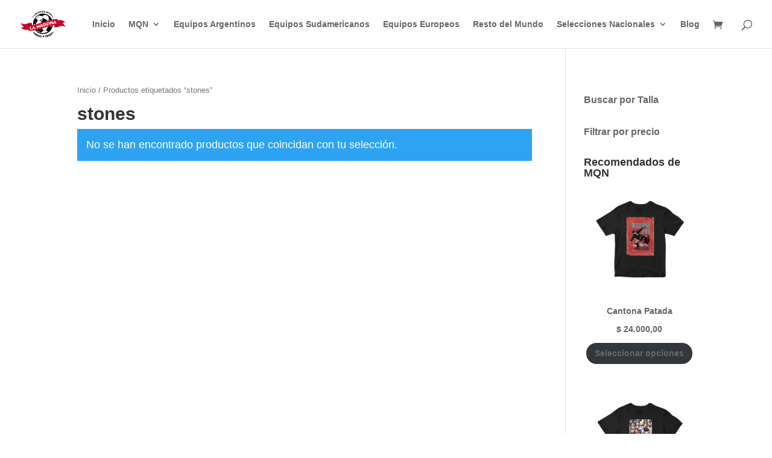

--- FILE ---
content_type: text/html; charset=UTF-8
request_url: https://lamaquinaretro.com.ar/etiqueta-producto/stones/
body_size: 50779
content:
<!DOCTYPE html><html lang="es"><head><script data-no-optimize="1">var litespeed_docref=sessionStorage.getItem("litespeed_docref");litespeed_docref&&(Object.defineProperty(document,"referrer",{get:function(){return litespeed_docref}}),sessionStorage.removeItem("litespeed_docref"));</script> <meta charset="UTF-8" /><meta http-equiv="X-UA-Compatible" content="IE=edge"><link rel="pingback" href="https://lamaquinaretro.com.ar/xmlrpc.php" /> <script type="litespeed/javascript">document.documentElement.className='js'</script> <meta name='robots' content='index, follow, max-image-preview:large, max-snippet:-1, max-video-preview:-1' /><title>stones archivos - lamaquinaretro.com.ar</title><link rel="canonical" href="https://lamaquinaretro.com.ar/etiqueta-producto/stones/" /><meta property="og:locale" content="es_ES" /><meta property="og:type" content="article" /><meta property="og:title" content="stones archivos - lamaquinaretro.com.ar" /><meta property="og:url" content="https://lamaquinaretro.com.ar/etiqueta-producto/stones/" /><meta property="og:site_name" content="lamaquinaretro.com.ar" /><meta name="twitter:card" content="summary_large_image" /><meta name="twitter:site" content="@LaMaquinaRetro" /> <script type="application/ld+json" class="yoast-schema-graph">{"@context":"https://schema.org","@graph":[{"@type":"CollectionPage","@id":"https://lamaquinaretro.com.ar/etiqueta-producto/stones/","url":"https://lamaquinaretro.com.ar/etiqueta-producto/stones/","name":"stones archivos - lamaquinaretro.com.ar","isPartOf":{"@id":"https://lamaquinaretro.com.ar/#website"},"breadcrumb":{"@id":"https://lamaquinaretro.com.ar/etiqueta-producto/stones/#breadcrumb"},"inLanguage":"es"},{"@type":"BreadcrumbList","@id":"https://lamaquinaretro.com.ar/etiqueta-producto/stones/#breadcrumb","itemListElement":[{"@type":"ListItem","position":1,"name":"Portada","item":"https://lamaquinaretro.com.ar/"},{"@type":"ListItem","position":2,"name":"stones"}]},{"@type":"WebSite","@id":"https://lamaquinaretro.com.ar/#website","url":"https://lamaquinaretro.com.ar/","name":"lamaquinaretro.com.ar","description":"La Maquina Retro Camisetas","publisher":{"@id":"https://lamaquinaretro.com.ar/#organization"},"potentialAction":[{"@type":"SearchAction","target":{"@type":"EntryPoint","urlTemplate":"https://lamaquinaretro.com.ar/?s={search_term_string}"},"query-input":{"@type":"PropertyValueSpecification","valueRequired":true,"valueName":"search_term_string"}}],"inLanguage":"es"},{"@type":"Organization","@id":"https://lamaquinaretro.com.ar/#organization","name":"La Máquina Retro","alternateName":"La Máquina Retro Camisetas","url":"https://lamaquinaretro.com.ar/","logo":{"@type":"ImageObject","inLanguage":"es","@id":"https://lamaquinaretro.com.ar/#/schema/logo/image/","url":"https://lamaquinaretro.com.ar/wp-content/uploads/2022/04/logo-la-maquina-Recuperado-Recuperado.png","contentUrl":"https://lamaquinaretro.com.ar/wp-content/uploads/2022/04/logo-la-maquina-Recuperado-Recuperado.png","width":1155,"height":663,"caption":"La Máquina Retro"},"image":{"@id":"https://lamaquinaretro.com.ar/#/schema/logo/image/"},"sameAs":["https://www.facebook.com/LaMaquinaCamisetasRetro/","https://x.com/LaMaquinaRetro","https://www.instagram.com/lamaquinaretromqn/"]}]}</script> <link rel='dns-prefetch' href='//fonts.googleapis.com' /><link rel="alternate" type="application/rss+xml" title="lamaquinaretro.com.ar &raquo; Feed" href="https://lamaquinaretro.com.ar/feed/" /><link rel="alternate" type="application/rss+xml" title="lamaquinaretro.com.ar &raquo; Feed de los comentarios" href="https://lamaquinaretro.com.ar/comments/feed/" /><link rel="alternate" type="application/rss+xml" title="lamaquinaretro.com.ar &raquo; stones Etiqueta Feed" href="https://lamaquinaretro.com.ar/etiqueta-producto/stones/feed/" />
 <script src="//www.googletagmanager.com/gtag/js?id=G-W2CLWW8N3W"  data-cfasync="false" data-wpfc-render="false" type="text/javascript" async></script> <script data-cfasync="false" data-wpfc-render="false" type="text/javascript">var mi_version = '9.11.1';
				var mi_track_user = true;
				var mi_no_track_reason = '';
								var MonsterInsightsDefaultLocations = {"page_location":"https:\/\/lamaquinaretro.com.ar\/etiqueta-producto\/stones\/"};
								if ( typeof MonsterInsightsPrivacyGuardFilter === 'function' ) {
					var MonsterInsightsLocations = (typeof MonsterInsightsExcludeQuery === 'object') ? MonsterInsightsPrivacyGuardFilter( MonsterInsightsExcludeQuery ) : MonsterInsightsPrivacyGuardFilter( MonsterInsightsDefaultLocations );
				} else {
					var MonsterInsightsLocations = (typeof MonsterInsightsExcludeQuery === 'object') ? MonsterInsightsExcludeQuery : MonsterInsightsDefaultLocations;
				}

								var disableStrs = [
										'ga-disable-G-W2CLWW8N3W',
									];

				/* Function to detect opted out users */
				function __gtagTrackerIsOptedOut() {
					for (var index = 0; index < disableStrs.length; index++) {
						if (document.cookie.indexOf(disableStrs[index] + '=true') > -1) {
							return true;
						}
					}

					return false;
				}

				/* Disable tracking if the opt-out cookie exists. */
				if (__gtagTrackerIsOptedOut()) {
					for (var index = 0; index < disableStrs.length; index++) {
						window[disableStrs[index]] = true;
					}
				}

				/* Opt-out function */
				function __gtagTrackerOptout() {
					for (var index = 0; index < disableStrs.length; index++) {
						document.cookie = disableStrs[index] + '=true; expires=Thu, 31 Dec 2099 23:59:59 UTC; path=/';
						window[disableStrs[index]] = true;
					}
				}

				if ('undefined' === typeof gaOptout) {
					function gaOptout() {
						__gtagTrackerOptout();
					}
				}
								window.dataLayer = window.dataLayer || [];

				window.MonsterInsightsDualTracker = {
					helpers: {},
					trackers: {},
				};
				if (mi_track_user) {
					function __gtagDataLayer() {
						dataLayer.push(arguments);
					}

					function __gtagTracker(type, name, parameters) {
						if (!parameters) {
							parameters = {};
						}

						if (parameters.send_to) {
							__gtagDataLayer.apply(null, arguments);
							return;
						}

						if (type === 'event') {
														parameters.send_to = monsterinsights_frontend.v4_id;
							var hookName = name;
							if (typeof parameters['event_category'] !== 'undefined') {
								hookName = parameters['event_category'] + ':' + name;
							}

							if (typeof MonsterInsightsDualTracker.trackers[hookName] !== 'undefined') {
								MonsterInsightsDualTracker.trackers[hookName](parameters);
							} else {
								__gtagDataLayer('event', name, parameters);
							}
							
						} else {
							__gtagDataLayer.apply(null, arguments);
						}
					}

					__gtagTracker('js', new Date());
					__gtagTracker('set', {
						'developer_id.dZGIzZG': true,
											});
					if ( MonsterInsightsLocations.page_location ) {
						__gtagTracker('set', MonsterInsightsLocations);
					}
										__gtagTracker('config', 'G-W2CLWW8N3W', {"forceSSL":"true","link_attribution":"true"} );
										window.gtag = __gtagTracker;										(function () {
						/* https://developers.google.com/analytics/devguides/collection/analyticsjs/ */
						/* ga and __gaTracker compatibility shim. */
						var noopfn = function () {
							return null;
						};
						var newtracker = function () {
							return new Tracker();
						};
						var Tracker = function () {
							return null;
						};
						var p = Tracker.prototype;
						p.get = noopfn;
						p.set = noopfn;
						p.send = function () {
							var args = Array.prototype.slice.call(arguments);
							args.unshift('send');
							__gaTracker.apply(null, args);
						};
						var __gaTracker = function () {
							var len = arguments.length;
							if (len === 0) {
								return;
							}
							var f = arguments[len - 1];
							if (typeof f !== 'object' || f === null || typeof f.hitCallback !== 'function') {
								if ('send' === arguments[0]) {
									var hitConverted, hitObject = false, action;
									if ('event' === arguments[1]) {
										if ('undefined' !== typeof arguments[3]) {
											hitObject = {
												'eventAction': arguments[3],
												'eventCategory': arguments[2],
												'eventLabel': arguments[4],
												'value': arguments[5] ? arguments[5] : 1,
											}
										}
									}
									if ('pageview' === arguments[1]) {
										if ('undefined' !== typeof arguments[2]) {
											hitObject = {
												'eventAction': 'page_view',
												'page_path': arguments[2],
											}
										}
									}
									if (typeof arguments[2] === 'object') {
										hitObject = arguments[2];
									}
									if (typeof arguments[5] === 'object') {
										Object.assign(hitObject, arguments[5]);
									}
									if ('undefined' !== typeof arguments[1].hitType) {
										hitObject = arguments[1];
										if ('pageview' === hitObject.hitType) {
											hitObject.eventAction = 'page_view';
										}
									}
									if (hitObject) {
										action = 'timing' === arguments[1].hitType ? 'timing_complete' : hitObject.eventAction;
										hitConverted = mapArgs(hitObject);
										__gtagTracker('event', action, hitConverted);
									}
								}
								return;
							}

							function mapArgs(args) {
								var arg, hit = {};
								var gaMap = {
									'eventCategory': 'event_category',
									'eventAction': 'event_action',
									'eventLabel': 'event_label',
									'eventValue': 'event_value',
									'nonInteraction': 'non_interaction',
									'timingCategory': 'event_category',
									'timingVar': 'name',
									'timingValue': 'value',
									'timingLabel': 'event_label',
									'page': 'page_path',
									'location': 'page_location',
									'title': 'page_title',
									'referrer' : 'page_referrer',
								};
								for (arg in args) {
																		if (!(!args.hasOwnProperty(arg) || !gaMap.hasOwnProperty(arg))) {
										hit[gaMap[arg]] = args[arg];
									} else {
										hit[arg] = args[arg];
									}
								}
								return hit;
							}

							try {
								f.hitCallback();
							} catch (ex) {
							}
						};
						__gaTracker.create = newtracker;
						__gaTracker.getByName = newtracker;
						__gaTracker.getAll = function () {
							return [];
						};
						__gaTracker.remove = noopfn;
						__gaTracker.loaded = true;
						window['__gaTracker'] = __gaTracker;
					})();
									} else {
										console.log("");
					(function () {
						function __gtagTracker() {
							return null;
						}

						window['__gtagTracker'] = __gtagTracker;
						window['gtag'] = __gtagTracker;
					})();
									}</script> <meta content="Divi v.4.27.4" name="generator"/><style id="litespeed-ccss">.wp-block-button__link{color:#fff;background-color:#32373c;border-radius:9999px;box-shadow:none;display:inline-block;font-size:1.125em;padding:calc(.667em + 2px) calc(1.333em + 2px);text-align:center;text-decoration:none;word-break:break-word;box-sizing:border-box}.wp-block-button__link:visited{color:#fff}ul{box-sizing:border-box}:root{--wp--preset--font-size--normal:16px;--wp--preset--font-size--huge:42px}.wc-block-grid__products .wc-block-grid__product-image{text-decoration:none;display:block;position:relative}.wc-block-grid__products .wc-block-grid__product-image img{height:auto;width:auto;max-width:100%}.wc-block-grid__product-title{font-family:inherit;line-height:1.2;font-weight:700;padding:0;color:inherit;font-size:inherit;display:block}.wc-block-grid__product-price{display:block}.wc-block-grid__product-add-to-cart.wp-block-button{word-break:break-word;white-space:normal}.wc-block-grid__product-add-to-cart.wp-block-button .wp-block-button__link{word-break:break-word;white-space:normal;margin:0 auto!important;display:inline-flex;justify-content:center;text-align:center;padding:.5em 1em;font-size:1em}.wc-block-grid__product .wc-block-grid__product-image:not(.wc-block-components-product-image),.wc-block-grid__product .wc-block-grid__product-title{margin:0 0 12px}.wc-block-grid__product .wc-block-grid__product-add-to-cart,.wc-block-grid__product .wc-block-grid__product-price{margin:0 auto 12px}.wc-block-grid{line-height:1.5;font-weight:700;padding:0;display:block}.wc-block-grid{text-align:center}.wc-block-grid__products{display:flex;flex-wrap:wrap;padding:0;margin:0 -8px 16px;background-clip:padding-box}.wc-block-grid__product{box-sizing:border-box;padding:0;margin:0;float:none;width:auto;position:relative;text-align:center;border-left:8px solid transparent;border-right:8px solid transparent;border-bottom:16px solid transparent;list-style:none}.wc-block-grid__product.wc-block-grid__product{box-sizing:border-box}.wc-block-grid.has-aligned-buttons .wc-block-grid__product{display:flex;flex-direction:column}.wc-block-grid.has-aligned-buttons .wc-block-grid__product>:last-child{margin-top:auto;margin-bottom:0;padding-bottom:12px}.wc-block-grid.has-1-columns .wc-block-grid__product{flex:1 0 100%;max-width:100%}.wp-block-woocommerce-price-filter{border-style:none!important}.wp-block-woocommerce-attribute-filter{border-style:none!important}body{--wp--preset--color--black:#000;--wp--preset--color--cyan-bluish-gray:#abb8c3;--wp--preset--color--white:#fff;--wp--preset--color--pale-pink:#f78da7;--wp--preset--color--vivid-red:#cf2e2e;--wp--preset--color--luminous-vivid-orange:#ff6900;--wp--preset--color--luminous-vivid-amber:#fcb900;--wp--preset--color--light-green-cyan:#7bdcb5;--wp--preset--color--vivid-green-cyan:#00d084;--wp--preset--color--pale-cyan-blue:#8ed1fc;--wp--preset--color--vivid-cyan-blue:#0693e3;--wp--preset--color--vivid-purple:#9b51e0;--wp--preset--gradient--vivid-cyan-blue-to-vivid-purple:linear-gradient(135deg,rgba(6,147,227,1) 0%,#9b51e0 100%);--wp--preset--gradient--light-green-cyan-to-vivid-green-cyan:linear-gradient(135deg,#7adcb4 0%,#00d082 100%);--wp--preset--gradient--luminous-vivid-amber-to-luminous-vivid-orange:linear-gradient(135deg,rgba(252,185,0,1) 0%,rgba(255,105,0,1) 100%);--wp--preset--gradient--luminous-vivid-orange-to-vivid-red:linear-gradient(135deg,rgba(255,105,0,1) 0%,#cf2e2e 100%);--wp--preset--gradient--very-light-gray-to-cyan-bluish-gray:linear-gradient(135deg,#eee 0%,#a9b8c3 100%);--wp--preset--gradient--cool-to-warm-spectrum:linear-gradient(135deg,#4aeadc 0%,#9778d1 20%,#cf2aba 40%,#ee2c82 60%,#fb6962 80%,#fef84c 100%);--wp--preset--gradient--blush-light-purple:linear-gradient(135deg,#ffceec 0%,#9896f0 100%);--wp--preset--gradient--blush-bordeaux:linear-gradient(135deg,#fecda5 0%,#fe2d2d 50%,#6b003e 100%);--wp--preset--gradient--luminous-dusk:linear-gradient(135deg,#ffcb70 0%,#c751c0 50%,#4158d0 100%);--wp--preset--gradient--pale-ocean:linear-gradient(135deg,#fff5cb 0%,#b6e3d4 50%,#33a7b5 100%);--wp--preset--gradient--electric-grass:linear-gradient(135deg,#caf880 0%,#71ce7e 100%);--wp--preset--gradient--midnight:linear-gradient(135deg,#020381 0%,#2874fc 100%);--wp--preset--duotone--dark-grayscale:url('#wp-duotone-dark-grayscale');--wp--preset--duotone--grayscale:url('#wp-duotone-grayscale');--wp--preset--duotone--purple-yellow:url('#wp-duotone-purple-yellow');--wp--preset--duotone--blue-red:url('#wp-duotone-blue-red');--wp--preset--duotone--midnight:url('#wp-duotone-midnight');--wp--preset--duotone--magenta-yellow:url('#wp-duotone-magenta-yellow');--wp--preset--duotone--purple-green:url('#wp-duotone-purple-green');--wp--preset--duotone--blue-orange:url('#wp-duotone-blue-orange');--wp--preset--font-size--small:13px;--wp--preset--font-size--medium:20px;--wp--preset--font-size--large:36px;--wp--preset--font-size--x-large:42px}body{margin:0}.has-black-color{color:var(--wp--preset--color--black)!important}:root{--swiper-theme-color:#007aff}:root{--swiper-navigation-size:44px}:root{--woocommerce:#a46497;--wc-green:#7ad03a;--wc-red:#a00;--wc-orange:#ffba00;--wc-blue:#2ea2cc;--wc-primary:#a46497;--wc-primary-text:#fff;--wc-secondary:#ebe9eb;--wc-secondary-text:#515151;--wc-highlight:#77a464;--wc-highligh-text:#fff;--wc-content-bg:#fff;--wc-subtext:#767676}.woocommerce img,.woocommerce-page img{height:auto;max-width:100%}.woocommerce ul.products,.woocommerce-page ul.products{clear:both}.woocommerce ul.products:after,.woocommerce ul.products:before,.woocommerce-page ul.products:after,.woocommerce-page ul.products:before{content:" ";display:table}.woocommerce ul.products:after,.woocommerce-page ul.products:after{clear:both}.woocommerce ul.products li.product,.woocommerce-page ul.products li.product{float:left;margin:0 3.8% 2.992em 0;padding:0;position:relative;width:22.05%;margin-left:0}.woocommerce ul.products li.first,.woocommerce-page ul.products li.first{clear:both}.woocommerce ul.products li.last,.woocommerce-page ul.products li.last{margin-right:0}.woocommerce ul.products.columns-3 li.product,.woocommerce-page ul.products.columns-3 li.product{width:30.75%}.woocommerce .woocommerce-result-count,.woocommerce-page .woocommerce-result-count{float:left}.woocommerce .woocommerce-ordering,.woocommerce-page .woocommerce-ordering{float:right}@media only screen and (max-width:768px){:root{--woocommerce:#a46497;--wc-green:#7ad03a;--wc-red:#a00;--wc-orange:#ffba00;--wc-blue:#2ea2cc;--wc-primary:#a46497;--wc-primary-text:#fff;--wc-secondary:#ebe9eb;--wc-secondary-text:#515151;--wc-highlight:#77a464;--wc-highligh-text:#fff;--wc-content-bg:#fff;--wc-subtext:#767676}.woocommerce ul.products[class*=columns-] li.product,.woocommerce-page ul.products[class*=columns-] li.product{width:48%;float:left;clear:both;margin:0 0 2.992em}.woocommerce ul.products[class*=columns-] li.product:nth-child(2n),.woocommerce-page ul.products[class*=columns-] li.product:nth-child(2n){float:right;clear:none!important}}:root{--woocommerce:#a46497;--wc-green:#7ad03a;--wc-red:#a00;--wc-orange:#ffba00;--wc-blue:#2ea2cc;--wc-primary:#a46497;--wc-primary-text:#fff;--wc-secondary:#ebe9eb;--wc-secondary-text:#515151;--wc-highlight:#77a464;--wc-highligh-text:#fff;--wc-content-bg:#fff;--wc-subtext:#767676}.woocommerce .woocommerce-breadcrumb{margin:0 0 1em;padding:0;font-size:.92em;color:#767676}.woocommerce .woocommerce-breadcrumb:after,.woocommerce .woocommerce-breadcrumb:before{content:" ";display:table}.woocommerce .woocommerce-breadcrumb:after{clear:both}.woocommerce .woocommerce-breadcrumb a{color:#767676}.woocommerce ul.products{margin:0 0 1em;padding:0;list-style:none outside;clear:both}.woocommerce ul.products:after,.woocommerce ul.products:before{content:" ";display:table}.woocommerce ul.products:after{clear:both}.woocommerce ul.products li{list-style:none outside}.woocommerce ul.products li.product .woocommerce-loop-product__title{padding:.5em 0;margin:0;font-size:1em}.woocommerce ul.products li.product a{text-decoration:none}.woocommerce ul.products li.product a img{width:100%;height:auto;display:block;margin:0 0 1em;box-shadow:none}.woocommerce .woocommerce-result-count{margin:0 0 1em}.woocommerce .woocommerce-ordering{margin:0 0 1em}.woocommerce .woocommerce-ordering select{vertical-align:top}:root{--wvs-tick:url("data:image/svg+xml;utf8,%3Csvg filter='drop-shadow(0px 0px 2px rgb(0 0 0 / .8))' xmlns='http://www.w3.org/2000/svg'  viewBox='0 0 30 30'%3E%3Cpath fill='none' stroke='%23ffffff' stroke-linecap='round' stroke-linejoin='round' stroke-width='4' d='M4 16L11 23 27 7'/%3E%3C/svg%3E");--wvs-cross:url("data:image/svg+xml;utf8,%3Csvg filter='drop-shadow(0px 0px 5px rgb(255 255 255 / .6))' xmlns='http://www.w3.org/2000/svg' width='72px' height='72px' viewBox='0 0 24 24'%3E%3Cpath fill='none' stroke='%23ff0000' stroke-linecap='round' stroke-width='0.6' d='M5 5L19 19M19 5L5 19'/%3E%3C/svg%3E");--wvs-single-product-item-width:30px;--wvs-single-product-item-height:30px;--wvs-single-product-item-font-size:16px}button.pswp__button{box-shadow:none!important;background-image:url(/wp-content/plugins/woocommerce/assets/css/photoswipe/default-skin/default-skin.png)!important}button.pswp__button,button.pswp__button--arrow--left:before,button.pswp__button--arrow--right:before{background-color:transparent!important}button.pswp__button--arrow--left,button.pswp__button--arrow--right{background-image:none!important}.pswp{display:none;position:absolute;width:100%;height:100%;left:0;top:0;overflow:hidden;-ms-touch-action:none;touch-action:none;z-index:1500;-webkit-text-size-adjust:100%;-webkit-backface-visibility:hidden;outline:0}.pswp *{-webkit-box-sizing:border-box;box-sizing:border-box}.pswp__bg{position:absolute;left:0;top:0;width:100%;height:100%;background:#000;opacity:0;-webkit-transform:translateZ(0);transform:translateZ(0);-webkit-backface-visibility:hidden;will-change:opacity}.pswp__scroll-wrap{position:absolute;left:0;top:0;width:100%;height:100%;overflow:hidden}.pswp__container{-ms-touch-action:none;touch-action:none;position:absolute;left:0;right:0;top:0;bottom:0}.pswp__container{-webkit-touch-callout:none}.pswp__bg{will-change:opacity}.pswp__container{-webkit-backface-visibility:hidden}.pswp__item{position:absolute;left:0;right:0;top:0;bottom:0;overflow:hidden}.pswp__button{width:44px;height:44px;position:relative;background:0 0;overflow:visible;-webkit-appearance:none;display:block;border:0;padding:0;margin:0;float:right;opacity:.75;-webkit-box-shadow:none;box-shadow:none}.pswp__button::-moz-focus-inner{padding:0;border:0}.pswp__button,.pswp__button--arrow--left:before,.pswp__button--arrow--right:before{background:url(/wp-content/plugins/woocommerce/assets/css/photoswipe/default-skin/default-skin.png) 0 0 no-repeat;background-size:264px 88px;width:44px;height:44px}.pswp__button--close{background-position:0 -44px}.pswp__button--share{background-position:-44px -44px}.pswp__button--fs{display:none}.pswp__button--zoom{display:none;background-position:-88px 0}.pswp__button--arrow--left,.pswp__button--arrow--right{background:0 0;top:50%;margin-top:-50px;width:70px;height:100px;position:absolute}.pswp__button--arrow--left{left:0}.pswp__button--arrow--right{right:0}.pswp__button--arrow--left:before,.pswp__button--arrow--right:before{content:'';top:35px;background-color:rgba(0,0,0,.3);height:30px;width:32px;position:absolute}.pswp__button--arrow--left:before{left:6px;background-position:-138px -44px}.pswp__button--arrow--right:before{right:6px;background-position:-94px -44px}.pswp__share-modal{display:block;background:rgba(0,0,0,.5);width:100%;height:100%;top:0;left:0;padding:10px;position:absolute;z-index:1600;opacity:0;-webkit-backface-visibility:hidden;will-change:opacity}.pswp__share-modal--hidden{display:none}.pswp__share-tooltip{z-index:1620;position:absolute;background:#fff;top:56px;border-radius:2px;display:block;width:auto;right:44px;-webkit-box-shadow:0 2px 5px rgba(0,0,0,.25);box-shadow:0 2px 5px rgba(0,0,0,.25);-webkit-transform:translateY(6px);-ms-transform:translateY(6px);transform:translateY(6px);-webkit-backface-visibility:hidden;will-change:transform}.pswp__counter{position:absolute;left:0;top:0;height:44px;font-size:13px;line-height:44px;color:#fff;opacity:.75;padding:0 10px}.pswp__caption{position:absolute;left:0;bottom:0;width:100%;min-height:44px}.pswp__caption__center{text-align:left;max-width:420px;margin:0 auto;font-size:13px;padding:10px;line-height:20px;color:#ccc}.pswp__preloader{width:44px;height:44px;position:absolute;top:0;left:50%;margin-left:-22px;opacity:0;will-change:opacity;direction:ltr}.pswp__preloader__icn{width:20px;height:20px;margin:12px}@media screen and (max-width:1024px){.pswp__preloader{position:relative;left:auto;top:auto;margin:0;float:right}}.pswp__ui{-webkit-font-smoothing:auto;visibility:visible;opacity:1;z-index:1550}.pswp__top-bar{position:absolute;left:0;top:0;height:44px;width:100%}.pswp__caption,.pswp__top-bar{-webkit-backface-visibility:hidden;will-change:opacity}.pswp__caption,.pswp__top-bar{background-color:rgba(0,0,0,.5)}.pswp__ui--hidden .pswp__button--arrow--left,.pswp__ui--hidden .pswp__button--arrow--right,.pswp__ui--hidden .pswp__caption,.pswp__ui--hidden .pswp__top-bar{opacity:.001}a,body,div,form,h1,h2,h4,html,img,label,li,p,span,ul{margin:0;padding:0;border:0;outline:0;font-size:100%;-ms-text-size-adjust:100%;-webkit-text-size-adjust:100%;vertical-align:baseline;background:0 0}body{line-height:1}ul{list-style:none}:focus{outline:0}header,nav{display:block}body{font-family:Open Sans,Arial,sans-serif;font-size:14px;color:#666;background-color:#fff;line-height:1.7em;font-weight:500;-webkit-font-smoothing:antialiased;-moz-osx-font-smoothing:grayscale}body.et_cover_background{background-size:cover!important;background-position:top!important;background-repeat:no-repeat!important;background-attachment:fixed}a{color:#2ea3f2}a{text-decoration:none}p{padding-bottom:1em}p:not(.has-background):last-of-type{padding-bottom:0}h1,h2,h4{color:#333;padding-bottom:10px;line-height:1em;font-weight:500}h1{font-size:30px}h2{font-size:26px}h4{font-size:18px}input{-webkit-appearance:none}select{background-color:#fff;border:1px solid #bbb;padding:2px;color:#4e4e4e}select{margin:0}button,input,select{font-family:inherit}img{max-width:100%;height:auto}.clearfix:after{visibility:hidden;display:block;font-size:0;content:" ";clear:both;height:0}.et-search-form{border-color:#2ea3f2}#main-content{background-color:#fff}.container{width:80%;max-width:1080px;margin:auto}body:not(.et-tb) #main-content .container,body:not(.et-tb-has-header) #main-content .container{padding-top:58px}#left-area ul,.et-l--footer ul{list-style-type:disc;padding:0 0 23px 1em;line-height:26px}#left-area ul.products{padding:0!important;line-height:1.7!important;list-style:none!important}@media (min-width:981px){#left-area{width:79.125%;padding-bottom:23px}#main-content .container:before{content:"";position:absolute;top:0;height:100%;width:1px;background-color:#e2e2e2}}@media (max-width:980px){#page-container{padding-top:80px}#left-area,#sidebar{width:100%!important}#main-content .container:before{display:none!important}}#sidebar{padding-bottom:28px}#sidebar .et_pb_widget{margin-bottom:30px;width:100%;float:none}@media (min-width:981px) and (max-width:1100px){#sidebar .et_pb_widget{margin-left:0}}@media (min-width:981px){#sidebar{float:left;width:20.875%}.et_right_sidebar #left-area{float:left;padding-right:5.5%}.et_right_sidebar #sidebar{padding-left:30px}.et_right_sidebar #main-content .container:before{right:20.875%!important}}@media (max-width:980px){.et_right_sidebar #left-area,.et_right_sidebar #sidebar{width:auto;float:none;padding-right:0;padding-left:0}.et_right_sidebar #left-area{margin-right:0}.et_right_sidebar #sidebar{margin-left:0;border-left:none}}p.woocommerce-result-count{font-weight:500;font-size:14px;color:#999;padding-bottom:40px}.woocommerce-page ul.products li.product a img,.woocommerce ul.products li.product a img{-webkit-box-shadow:none!important;box-shadow:none!important;margin:0 0 9px!important}.orderby{background-color:#ececec;border-radius:3px;border:0;color:#666!important;font-size:12px;padding:4px 8px;font-weight:500;font-family:Open Sans,Arial,sans-serif}.woocommerce .pswp{z-index:999999}@media (min-width:981px){.archive.et_right_sidebar.woocommerce-page #main-content ul.products li.product:nth-child(3n){margin-right:0}.et_right_sidebar.woocommerce-page #main-content ul.products li.product:nth-child(3n+1){clear:both}}#top-menu li{word-wrap:break-word}.nav li ul{border-color:#2ea3f2}.mobile_menu_bar:after,.mobile_menu_bar:before{color:#2ea3f2}.container{text-align:left;position:relative}.et_fixed_nav.et_show_nav #page-container{padding-top:80px}.et_fixed_nav #main-header{position:fixed}.et_header_style_left #et-top-navigation{padding-top:33px}.et_header_style_left #et-top-navigation nav>ul>li>a{padding-bottom:33px}.et_header_style_left .logo_container{position:absolute;height:100%;width:100%}.et_header_style_left #et-top-navigation .mobile_menu_bar{padding-bottom:24px}#logo{width:auto;margin-bottom:0;max-height:54%;display:inline-block;float:none;vertical-align:middle;-webkit-transform:translateZ(0)}span.logo_helper{display:inline-block;height:100%;vertical-align:middle;width:0}#top-menu,#top-menu-nav{line-height:0}#et-top-navigation{font-weight:600}.et-cart-info span:before{content:"\e07a";margin-right:10px;position:relative}#top-menu,nav#top-menu-nav{float:left}#top-menu li{display:inline-block;font-size:14px;padding-right:22px}#top-menu>li:last-child{padding-right:0}#top-menu a{color:rgba(0,0,0,.6);text-decoration:none;display:block;position:relative}#et_search_icon:before{content:"";font-size:17px;left:0;position:absolute;top:-3px}#et_top_search{float:right;margin:3px 0 0 22px;position:relative;display:block;width:18px}.et-search-form{top:0;bottom:0;right:0;position:absolute;z-index:1000;width:100%}.et-search-form input{width:90%;border:none;color:#333;position:absolute;top:0;bottom:0;right:30px;margin:auto;background:0 0}.et-search-form .et-search-field::-ms-clear{width:0;height:0;display:none}.et_search_form_container{-webkit-animation:none;animation:none;-o-animation:none}.container.et_search_form_container{position:relative;opacity:0;height:1px}span.et_close_search_field{display:block;width:30px;height:30px;z-index:99999;position:absolute;right:0;top:0;bottom:0;margin:auto}span.et_close_search_field:after{font-family:ETmodules;content:"d";speak:none;font-weight:400;-webkit-font-feature-settings:normal;font-feature-settings:normal;font-variant:normal;text-transform:none;line-height:1;-webkit-font-smoothing:antialiased;font-size:32px;display:inline-block;-webkit-box-sizing:border-box;box-sizing:border-box}.container.et_menu_container{z-index:99}.et_search_outer{width:100%;overflow:hidden;position:absolute;top:0}form.et-search-form{background:transparent!important}input[type=search]::-webkit-search-cancel-button{-webkit-appearance:none}.et-cart-info{color:inherit}#et-top-navigation .et-cart-info{float:left;margin:-2px 0 0 22px;font-size:16px}#et-top-navigation{float:right}#top-menu li li{padding:0 20px;margin:0}#top-menu li li a{padding:6px 20px;width:200px}#top-menu .menu-item-has-children>a:first-child:after{font-family:ETmodules;content:"3";font-size:16px;position:absolute;right:0;top:0;font-weight:800}#top-menu .menu-item-has-children>a:first-child{padding-right:20px}#et_mobile_nav_menu{float:right;display:none}.mobile_menu_bar:before{content:"";font-size:32px;left:0;position:relative;top:0}@media (min-width:981px){.et_fullwidth_nav .et-search-form,.et_fullwidth_nav .et_close_search_field{right:30px}.et_fullwidth_nav #main-header .container{width:100%;max-width:100%;padding-right:32px;padding-left:30px}}@media (max-width:980px){.et_fixed_nav.et_show_nav #page-container{padding-top:80px}#top-menu{display:none}#et-top-navigation{margin-right:0}.et_fixed_nav #main-header{position:absolute}.et_header_style_left #et-top-navigation{padding-top:24px;display:block}.et_header_style_left #logo{max-width:50%}#et_top_search{margin:0 35px 0 0;float:left}#et_search_icon:before{top:7px}.et_header_style_left .et-search-form{width:50%!important;max-width:50%!important}#et_mobile_nav_menu{display:block}#et-top-navigation .et-cart-info{margin-top:5px}}@media (max-width:767px){#et-top-navigation{margin-right:0}}@media (max-width:479px){#et-top-navigation{margin-right:0}}.last{margin-right:0}.et-social-facebook a.icon:before{content:"\e093"}.et-social-twitter a.icon:before{content:"\e094"}.et-social-instagram a.icon:before{content:"\e09a"}*{-webkit-box-sizing:border-box;box-sizing:border-box}#et_search_icon:before,.et-cart-info span:before,.et_overlay:before,.mobile_menu_bar:before{font-family:ETmodules!important;speak:none;font-style:normal;font-weight:400;-webkit-font-feature-settings:normal;font-feature-settings:normal;font-variant:normal;text-transform:none;line-height:1;-webkit-font-smoothing:antialiased;-moz-osx-font-smoothing:grayscale;text-shadow:0 0;direction:ltr}.et-db #et-boc .et-l *{-webkit-box-sizing:border-box;box-sizing:border-box}.et-db #et-boc .et-l .et_pb_module.et_pb_text_align_right{text-align:right}.et-db #et-boc .et-l .clearfix:after{visibility:hidden;display:block;font-size:0;content:" ";clear:both;height:0}.et-db #et-boc .et-l .et_pb_css_mix_blend_mode_passthrough{mix-blend-mode:unset!important}.et-db #et-boc .et-l .et_pb_module{position:relative;background-size:cover;background-position:50%;background-repeat:no-repeat}.et-db #et-boc .et-l .et_pb_with_border{position:relative;border:0 solid #333}.et-db #et-boc .et-l .et_pb_module{-webkit-animation-timing-function:linear;animation-timing-function:linear;-webkit-animation-duration:.2s;animation-duration:.2s}@media (min-width:981px){.et-db #et-boc .et-l .et_pb_section div.et_pb_row .et_pb_column .et_pb_module:last-child{margin-bottom:0}}@media (max-width:980px){.et-db #et-boc .et-l .et_pb_column .et_pb_module{margin-bottom:30px}.et-db #et-boc .et-l .et_pb_row .et_pb_column .et_pb_module:last-child{margin-bottom:0}}button::-moz-focus-inner{padding:0;border:0}#main-header{line-height:23px;font-weight:500;top:0;background-color:#fff;width:100%;-webkit-box-shadow:0 1px 0 rgba(0,0,0,.1);box-shadow:0 1px 0 rgba(0,0,0,.1);position:relative;z-index:99999}.nav li li{padding:0 20px;margin:0}.nav li{position:relative;line-height:1em}.nav li li{position:relative;line-height:2em}.nav li ul{position:absolute;padding:20px 0;z-index:9999;width:240px;background:#fff;visibility:hidden;opacity:0;border-top:3px solid #2ea3f2;box-shadow:0 2px 5px rgba(0,0,0,.1);-moz-box-shadow:0 2px 5px rgba(0,0,0,.1);-webkit-box-shadow:0 2px 5px rgba(0,0,0,.1);-webkit-transform:translateZ(0);text-align:left}.nav li li a{font-size:14px}.mobile_menu_bar{position:relative;display:block;line-height:0}.mobile_menu_bar:before{content:"a";font-size:32px;position:relative;left:0;top:0}.mobile_nav .select_page{display:none}.et_pb_widget{float:left;max-width:100%;word-wrap:break-word}.et_pb_widget a{text-decoration:none;color:#666}.et_pb_widget ul li{margin-bottom:.5em}.et-db #et-boc .et-l .et_pb_row{width:80%;max-width:1080px;margin:auto;position:relative}.et-db #et-boc .et-l .et_pb_row:after{content:"";display:block;clear:both;visibility:hidden;line-height:0;height:0;width:0}.et-db #et-boc .et-l .et_pb_column{float:left;background-size:cover;background-position:50%;position:relative;z-index:2;min-height:1px}.et-db #et-boc .et-l .et_pb_row .et_pb_column.et-last-child,.et-db #et-boc .et-l .et_pb_row .et_pb_column:last-child{margin-right:0!important}.et-db #et-boc .et-l .et_pb_column,.et-db #et-boc .et-l .et_pb_row{background-size:cover;background-position:50%;background-repeat:no-repeat}@media (min-width:981px){.et-db #et-boc .et-l .et_pb_row{padding:2% 0}.et-db #et-boc .et-l .et_pb_row .et_pb_column.et-last-child,.et-db #et-boc .et-l .et_pb_row .et_pb_column:last-child{margin-right:0!important}}@media (max-width:980px){.et-db #et-boc .et-l .et_pb_row{max-width:1080px}.et-db #et-boc .et-l .et_pb_row{padding:30px 0}.et-db #et-boc .et-l .et_pb_column{width:100%;margin-bottom:30px}.et-db #et-boc .et-l .et_pb_row .et_pb_column.et-last-child,.et-db #et-boc .et-l .et_pb_row .et_pb_column:last-child{margin-bottom:0}}@media (max-width:479px){.et-db #et-boc .et-l .et_pb_column{width:100%!important}}.et-db #et-boc .et-l .et_pb_contact_form_label{display:none}.et-db #et-boc .et-l .et_pb_contact_field *{position:relative}.et-db #et-boc .et-l .et_animated{opacity:0;-webkit-animation-duration:1s;animation-duration:1s;-webkit-animation-fill-mode:both!important;animation-fill-mode:both!important}@media (min-width:981px){.et-db #et-boc .et-l .et_pb_gutters1.et_pb_row .et_pb_column{margin-right:0}.et-db #et-boc .et-l .et_pb_gutters1.et_pb_row .et_pb_column_4_4{width:100%}.et-db #et-boc .et-l .et_pb_gutters1.et_pb_row .et_pb_column_4_4 .et_pb_module{margin-bottom:0}}@media (max-width:980px){.et-db #et-boc .et-l .et_pb_gutters1.et_pb_row .et_pb_column,.et-db #et-boc .et-l .et_pb_gutters1.et_pb_row .et_pb_column .et_pb_module{margin-bottom:0}}@media (min-width:981px){.et_pb_gutters3.et-db #et-boc .et-l .et_pb_column{margin-right:5.5%}.et_pb_gutters3.et-db #et-boc .et-l .et_pb_column_4_4{width:100%}.et_pb_gutters3.et-db #et-boc .et-l .et_pb_column_4_4 .et_pb_module{margin-bottom:2.75%}.et_pb_gutters3.et_right_sidebar.woocommerce-page #main-content ul.products li.product{width:28.353%;margin-right:7.47%}}@media (max-width:980px){.et-db #et-boc .et-l .et_pb_gutters1.et_pb_row .et_pb_column,.et-db #et-boc .et-l .et_pb_gutters1.et_pb_row .et_pb_column .et_pb_module{margin-bottom:0}}@media (max-width:767px){.et-db #et-boc .et-l .et_pb_gutters1.et_pb_row .et_pb_column,.et-db #et-boc .et-l .et_pb_gutters1.et_pb_row .et_pb_column .et_pb_module{margin-bottom:0}}@media (max-width:479px){.et-db #et-boc .et-l .et_pb_gutters1.et_pb_row .et_pb_column{margin:0!important}.et-db #et-boc .et-l .et_pb_gutters1.et_pb_row .et_pb_column .et_pb_module{margin-bottom:0}}.et-db #et-boc .et-l .et_pb_with_border .et_pb_contact_form input{border:0 solid #333}.et-db #et-boc .et-l ul.et_pb_social_media_follow{list-style-type:none!important;margin:0 0 22px;padding:0}.et-db #et-boc .et-l .et_pb_social_media_follow li{display:inline-block;margin-bottom:8px;position:relative}.et-db #et-boc .et-l .et_pb_social_media_follow li a{margin-right:8px;display:inline-block;text-decoration:none;text-align:center;position:relative}.et-db #et-boc .et-l .et_pb_social_media_follow li:last-child a{margin-right:0}.et-db #et-boc .et-l .et_pb_social_media_follow li a.icon{height:32px;width:32px;padding:0;-webkit-box-sizing:content-box;box-sizing:content-box}.et-db #et-boc .et-l .et_pb_social_media_follow li a.icon:before{height:32px;width:32px;font-size:16px;line-height:32px;display:block;color:#fff;position:relative;z-index:10}.et-db #et-boc .et-l .et_pb_social_media_follow li a.icon{border-radius:3px}.et-db #et-boc .et-l .et_pb_social_media_follow_network_name{display:none}.et-db #et-boc .et-l .et_pb_social_icon a.icon{vertical-align:middle}.et-db #et-boc .et-l .et_pb_social_icon a.icon:before{font-family:ETmodules;speak:none;font-style:normal;font-weight:400;-webkit-font-feature-settings:normal;font-feature-settings:normal;font-variant:normal;text-transform:none;line-height:1;-webkit-font-smoothing:antialiased;-moz-osx-font-smoothing:grayscale;text-shadow:0 0;direction:ltr}.et-db #et-boc .et-l .et-pb-social-fa-icon a.icon:before{font-family:FontAwesome}.et-db #et-boc .et-l .et-social-whatsapp a.icon:before{content:"\F232"}@media (min-width:768px) and (max-width:980px){.woocommerce-page ul.products li.product:nth-child(n){margin:0 7.5% 7.5% 0!important;width:28.333%!important;clear:none;float:left!important}.woocommerce-page ul.products li.product:nth-child(3n){margin-right:0!important}.woocommerce-page ul.products li.product:nth-child(3n+1){clear:both}}@media (max-width:767px){.woocommerce-page ul.products li.product:nth-child(n){margin:0 9.5% 9.5% 0!important;width:45.25%!important;clear:none}.woocommerce-page ul.products li.product:nth-child(2n){margin-right:0!important}.woocommerce-page ul.products li.product:nth-child(odd){clear:both}}@media (max-width:479px){.woocommerce-page ul.products li.product:nth-child(n){margin:0 0 11.5%!important;width:100%!important}}@media only screen and (min-width:1350px){.et-db #et-boc .et-l .et_pb_row{padding:27px 0}}@media only screen and (min-width:1350px){.et_pb_row{padding:27px 0}}@media only screen and (max-width:980px){div.logo_container{text-align:right}div#et-top-navigation{float:left;padding-left:0!important}}#top-menu li li a{padding:6px 20px;width:220px}h4{color:#333;padding-bottom:10px;line-height:1em;font-weight:800}h1{color:#333;padding-bottom:10px;line-height:1em;font-weight:700}.et-db #et-boc .et-l .et_pb_row_3_tb_footer.et_pb_row{margin-right:5px!important}.et-db #et-boc .et-l .et_pb_row_3_tb_footer{width:10%}.et-db #et-boc .et-l .et_pb_row_3_tb_footer{position:fixed!important;top:50%;bottom:auto;right:0;left:auto;transform:translateY(-50%)}.et-db #et-boc .et-l .et_pb_social_media_follow_1_tb_footer li a.icon:before,.et-db #et-boc .et-l .et_pb_social_media_follow_3_tb_footer li a.icon:before,.et-db #et-boc .et-l .et_pb_social_media_follow_0_tb_footer li a.icon:before,.et-db #et-boc .et-l .et_pb_social_media_follow_2_tb_footer li a.icon:before{font-size:21px;line-height:42px;height:42px;width:42px}.et-db #et-boc .et-l .et_pb_social_media_follow_3_tb_footer li a.icon,.et-db #et-boc .et-l .et_pb_social_media_follow_2_tb_footer li a.icon,.et-db #et-boc .et-l .et_pb_social_media_follow_1_tb_footer li a.icon,.et-db #et-boc .et-l .et_pb_social_media_follow_0_tb_footer li a.icon{height:42px;width:42px}.et-db #et-boc .et-l .et_pb_social_media_follow_network_0_tb_footer a.icon{background-color:#ea2c59!important}.et-db #et-boc .et-l .et_pb_social_media_follow_network_1_tb_footer a.icon{background-color:#3b5998!important}.et-db #et-boc .et-l .et_pb_social_media_follow_network_2_tb_footer a.icon{background-color:#000000!important}.et-db #et-boc .et-l .et_pb_social_media_follow_network_3_tb_footer a.icon{background-color:#25D366!important}:root{--wpforms-field-border-radius:3px;--wpforms-field-background-color:#fff;--wpforms-field-border-color:rgba(0,0,0,.25);--wpforms-field-text-color:rgba(0,0,0,.7);--wpforms-label-color:rgba(0,0,0,.85);--wpforms-label-sublabel-color:rgba(0,0,0,.55);--wpforms-label-error-color:#d63637;--wpforms-button-border-radius:3px;--wpforms-button-background-color:#066aab;--wpforms-button-text-color:#fff;--wpforms-field-size-input-height:43px;--wpforms-field-size-input-spacing:15px;--wpforms-field-size-font-size:16px;--wpforms-field-size-line-height:19px;--wpforms-field-size-padding-h:14px;--wpforms-field-size-checkbox-size:16px;--wpforms-field-size-sublabel-spacing:5px;--wpforms-field-size-icon-size:1;--wpforms-label-size-font-size:16px;--wpforms-label-size-line-height:19px;--wpforms-label-size-sublabel-font-size:14px;--wpforms-label-size-sublabel-line-height:17px;--wpforms-button-size-font-size:17px;--wpforms-button-size-height:41px;--wpforms-button-size-padding-h:15px;--wpforms-button-size-margin-top:10px}</style><link rel="preload" data-asynced="1" data-optimized="2" as="style" onload="this.onload=null;this.rel='stylesheet'" href="https://lamaquinaretro.com.ar/wp-content/litespeed/ucss/eaf60db5a7f9aca58aed260c94fe6baa.css?ver=76e66" /><script data-optimized="1" type="litespeed/javascript" data-src="https://lamaquinaretro.com.ar/wp-content/plugins/litespeed-cache/assets/js/css_async.min.js"></script> <style id='wp-block-library-theme-inline-css' type='text/css'>.wp-block-audio :where(figcaption){color:#555;font-size:13px;text-align:center}.is-dark-theme .wp-block-audio :where(figcaption){color:#ffffffa6}.wp-block-audio{margin:0 0 1em}.wp-block-code{border:1px solid #ccc;border-radius:4px;font-family:Menlo,Consolas,monaco,monospace;padding:.8em 1em}.wp-block-embed :where(figcaption){color:#555;font-size:13px;text-align:center}.is-dark-theme .wp-block-embed :where(figcaption){color:#ffffffa6}.wp-block-embed{margin:0 0 1em}.blocks-gallery-caption{color:#555;font-size:13px;text-align:center}.is-dark-theme .blocks-gallery-caption{color:#ffffffa6}:root :where(.wp-block-image figcaption){color:#555;font-size:13px;text-align:center}.is-dark-theme :root :where(.wp-block-image figcaption){color:#ffffffa6}.wp-block-image{margin:0 0 1em}.wp-block-pullquote{border-bottom:4px solid;border-top:4px solid;color:currentColor;margin-bottom:1.75em}.wp-block-pullquote cite,.wp-block-pullquote footer,.wp-block-pullquote__citation{color:currentColor;font-size:.8125em;font-style:normal;text-transform:uppercase}.wp-block-quote{border-left:.25em solid;margin:0 0 1.75em;padding-left:1em}.wp-block-quote cite,.wp-block-quote footer{color:currentColor;font-size:.8125em;font-style:normal;position:relative}.wp-block-quote:where(.has-text-align-right){border-left:none;border-right:.25em solid;padding-left:0;padding-right:1em}.wp-block-quote:where(.has-text-align-center){border:none;padding-left:0}.wp-block-quote.is-large,.wp-block-quote.is-style-large,.wp-block-quote:where(.is-style-plain){border:none}.wp-block-search .wp-block-search__label{font-weight:700}.wp-block-search__button{border:1px solid #ccc;padding:.375em .625em}:where(.wp-block-group.has-background){padding:1.25em 2.375em}.wp-block-separator.has-css-opacity{opacity:.4}.wp-block-separator{border:none;border-bottom:2px solid;margin-left:auto;margin-right:auto}.wp-block-separator.has-alpha-channel-opacity{opacity:1}.wp-block-separator:not(.is-style-wide):not(.is-style-dots){width:100px}.wp-block-separator.has-background:not(.is-style-dots){border-bottom:none;height:1px}.wp-block-separator.has-background:not(.is-style-wide):not(.is-style-dots){height:2px}.wp-block-table{margin:0 0 1em}.wp-block-table td,.wp-block-table th{word-break:normal}.wp-block-table :where(figcaption){color:#555;font-size:13px;text-align:center}.is-dark-theme .wp-block-table :where(figcaption){color:#ffffffa6}.wp-block-video :where(figcaption){color:#555;font-size:13px;text-align:center}.is-dark-theme .wp-block-video :where(figcaption){color:#ffffffa6}.wp-block-video{margin:0 0 1em}:root :where(.wp-block-template-part.has-background){margin-bottom:0;margin-top:0;padding:1.25em 2.375em}</style><style id='global-styles-inline-css' type='text/css'>:root{--wp--preset--aspect-ratio--square: 1;--wp--preset--aspect-ratio--4-3: 4/3;--wp--preset--aspect-ratio--3-4: 3/4;--wp--preset--aspect-ratio--3-2: 3/2;--wp--preset--aspect-ratio--2-3: 2/3;--wp--preset--aspect-ratio--16-9: 16/9;--wp--preset--aspect-ratio--9-16: 9/16;--wp--preset--color--black: #000000;--wp--preset--color--cyan-bluish-gray: #abb8c3;--wp--preset--color--white: #ffffff;--wp--preset--color--pale-pink: #f78da7;--wp--preset--color--vivid-red: #cf2e2e;--wp--preset--color--luminous-vivid-orange: #ff6900;--wp--preset--color--luminous-vivid-amber: #fcb900;--wp--preset--color--light-green-cyan: #7bdcb5;--wp--preset--color--vivid-green-cyan: #00d084;--wp--preset--color--pale-cyan-blue: #8ed1fc;--wp--preset--color--vivid-cyan-blue: #0693e3;--wp--preset--color--vivid-purple: #9b51e0;--wp--preset--gradient--vivid-cyan-blue-to-vivid-purple: linear-gradient(135deg,rgba(6,147,227,1) 0%,rgb(155,81,224) 100%);--wp--preset--gradient--light-green-cyan-to-vivid-green-cyan: linear-gradient(135deg,rgb(122,220,180) 0%,rgb(0,208,130) 100%);--wp--preset--gradient--luminous-vivid-amber-to-luminous-vivid-orange: linear-gradient(135deg,rgba(252,185,0,1) 0%,rgba(255,105,0,1) 100%);--wp--preset--gradient--luminous-vivid-orange-to-vivid-red: linear-gradient(135deg,rgba(255,105,0,1) 0%,rgb(207,46,46) 100%);--wp--preset--gradient--very-light-gray-to-cyan-bluish-gray: linear-gradient(135deg,rgb(238,238,238) 0%,rgb(169,184,195) 100%);--wp--preset--gradient--cool-to-warm-spectrum: linear-gradient(135deg,rgb(74,234,220) 0%,rgb(151,120,209) 20%,rgb(207,42,186) 40%,rgb(238,44,130) 60%,rgb(251,105,98) 80%,rgb(254,248,76) 100%);--wp--preset--gradient--blush-light-purple: linear-gradient(135deg,rgb(255,206,236) 0%,rgb(152,150,240) 100%);--wp--preset--gradient--blush-bordeaux: linear-gradient(135deg,rgb(254,205,165) 0%,rgb(254,45,45) 50%,rgb(107,0,62) 100%);--wp--preset--gradient--luminous-dusk: linear-gradient(135deg,rgb(255,203,112) 0%,rgb(199,81,192) 50%,rgb(65,88,208) 100%);--wp--preset--gradient--pale-ocean: linear-gradient(135deg,rgb(255,245,203) 0%,rgb(182,227,212) 50%,rgb(51,167,181) 100%);--wp--preset--gradient--electric-grass: linear-gradient(135deg,rgb(202,248,128) 0%,rgb(113,206,126) 100%);--wp--preset--gradient--midnight: linear-gradient(135deg,rgb(2,3,129) 0%,rgb(40,116,252) 100%);--wp--preset--font-size--small: 13px;--wp--preset--font-size--medium: 20px;--wp--preset--font-size--large: 36px;--wp--preset--font-size--x-large: 42px;--wp--preset--spacing--20: 0.44rem;--wp--preset--spacing--30: 0.67rem;--wp--preset--spacing--40: 1rem;--wp--preset--spacing--50: 1.5rem;--wp--preset--spacing--60: 2.25rem;--wp--preset--spacing--70: 3.38rem;--wp--preset--spacing--80: 5.06rem;--wp--preset--shadow--natural: 6px 6px 9px rgba(0, 0, 0, 0.2);--wp--preset--shadow--deep: 12px 12px 50px rgba(0, 0, 0, 0.4);--wp--preset--shadow--sharp: 6px 6px 0px rgba(0, 0, 0, 0.2);--wp--preset--shadow--outlined: 6px 6px 0px -3px rgba(255, 255, 255, 1), 6px 6px rgba(0, 0, 0, 1);--wp--preset--shadow--crisp: 6px 6px 0px rgba(0, 0, 0, 1);}:root { --wp--style--global--content-size: 823px;--wp--style--global--wide-size: 1080px; }:where(body) { margin: 0; }.wp-site-blocks > .alignleft { float: left; margin-right: 2em; }.wp-site-blocks > .alignright { float: right; margin-left: 2em; }.wp-site-blocks > .aligncenter { justify-content: center; margin-left: auto; margin-right: auto; }:where(.is-layout-flex){gap: 0.5em;}:where(.is-layout-grid){gap: 0.5em;}.is-layout-flow > .alignleft{float: left;margin-inline-start: 0;margin-inline-end: 2em;}.is-layout-flow > .alignright{float: right;margin-inline-start: 2em;margin-inline-end: 0;}.is-layout-flow > .aligncenter{margin-left: auto !important;margin-right: auto !important;}.is-layout-constrained > .alignleft{float: left;margin-inline-start: 0;margin-inline-end: 2em;}.is-layout-constrained > .alignright{float: right;margin-inline-start: 2em;margin-inline-end: 0;}.is-layout-constrained > .aligncenter{margin-left: auto !important;margin-right: auto !important;}.is-layout-constrained > :where(:not(.alignleft):not(.alignright):not(.alignfull)){max-width: var(--wp--style--global--content-size);margin-left: auto !important;margin-right: auto !important;}.is-layout-constrained > .alignwide{max-width: var(--wp--style--global--wide-size);}body .is-layout-flex{display: flex;}.is-layout-flex{flex-wrap: wrap;align-items: center;}.is-layout-flex > :is(*, div){margin: 0;}body .is-layout-grid{display: grid;}.is-layout-grid > :is(*, div){margin: 0;}body{padding-top: 0px;padding-right: 0px;padding-bottom: 0px;padding-left: 0px;}:root :where(.wp-element-button, .wp-block-button__link){background-color: #32373c;border-width: 0;color: #fff;font-family: inherit;font-size: inherit;line-height: inherit;padding: calc(0.667em + 2px) calc(1.333em + 2px);text-decoration: none;}.has-black-color{color: var(--wp--preset--color--black) !important;}.has-cyan-bluish-gray-color{color: var(--wp--preset--color--cyan-bluish-gray) !important;}.has-white-color{color: var(--wp--preset--color--white) !important;}.has-pale-pink-color{color: var(--wp--preset--color--pale-pink) !important;}.has-vivid-red-color{color: var(--wp--preset--color--vivid-red) !important;}.has-luminous-vivid-orange-color{color: var(--wp--preset--color--luminous-vivid-orange) !important;}.has-luminous-vivid-amber-color{color: var(--wp--preset--color--luminous-vivid-amber) !important;}.has-light-green-cyan-color{color: var(--wp--preset--color--light-green-cyan) !important;}.has-vivid-green-cyan-color{color: var(--wp--preset--color--vivid-green-cyan) !important;}.has-pale-cyan-blue-color{color: var(--wp--preset--color--pale-cyan-blue) !important;}.has-vivid-cyan-blue-color{color: var(--wp--preset--color--vivid-cyan-blue) !important;}.has-vivid-purple-color{color: var(--wp--preset--color--vivid-purple) !important;}.has-black-background-color{background-color: var(--wp--preset--color--black) !important;}.has-cyan-bluish-gray-background-color{background-color: var(--wp--preset--color--cyan-bluish-gray) !important;}.has-white-background-color{background-color: var(--wp--preset--color--white) !important;}.has-pale-pink-background-color{background-color: var(--wp--preset--color--pale-pink) !important;}.has-vivid-red-background-color{background-color: var(--wp--preset--color--vivid-red) !important;}.has-luminous-vivid-orange-background-color{background-color: var(--wp--preset--color--luminous-vivid-orange) !important;}.has-luminous-vivid-amber-background-color{background-color: var(--wp--preset--color--luminous-vivid-amber) !important;}.has-light-green-cyan-background-color{background-color: var(--wp--preset--color--light-green-cyan) !important;}.has-vivid-green-cyan-background-color{background-color: var(--wp--preset--color--vivid-green-cyan) !important;}.has-pale-cyan-blue-background-color{background-color: var(--wp--preset--color--pale-cyan-blue) !important;}.has-vivid-cyan-blue-background-color{background-color: var(--wp--preset--color--vivid-cyan-blue) !important;}.has-vivid-purple-background-color{background-color: var(--wp--preset--color--vivid-purple) !important;}.has-black-border-color{border-color: var(--wp--preset--color--black) !important;}.has-cyan-bluish-gray-border-color{border-color: var(--wp--preset--color--cyan-bluish-gray) !important;}.has-white-border-color{border-color: var(--wp--preset--color--white) !important;}.has-pale-pink-border-color{border-color: var(--wp--preset--color--pale-pink) !important;}.has-vivid-red-border-color{border-color: var(--wp--preset--color--vivid-red) !important;}.has-luminous-vivid-orange-border-color{border-color: var(--wp--preset--color--luminous-vivid-orange) !important;}.has-luminous-vivid-amber-border-color{border-color: var(--wp--preset--color--luminous-vivid-amber) !important;}.has-light-green-cyan-border-color{border-color: var(--wp--preset--color--light-green-cyan) !important;}.has-vivid-green-cyan-border-color{border-color: var(--wp--preset--color--vivid-green-cyan) !important;}.has-pale-cyan-blue-border-color{border-color: var(--wp--preset--color--pale-cyan-blue) !important;}.has-vivid-cyan-blue-border-color{border-color: var(--wp--preset--color--vivid-cyan-blue) !important;}.has-vivid-purple-border-color{border-color: var(--wp--preset--color--vivid-purple) !important;}.has-vivid-cyan-blue-to-vivid-purple-gradient-background{background: var(--wp--preset--gradient--vivid-cyan-blue-to-vivid-purple) !important;}.has-light-green-cyan-to-vivid-green-cyan-gradient-background{background: var(--wp--preset--gradient--light-green-cyan-to-vivid-green-cyan) !important;}.has-luminous-vivid-amber-to-luminous-vivid-orange-gradient-background{background: var(--wp--preset--gradient--luminous-vivid-amber-to-luminous-vivid-orange) !important;}.has-luminous-vivid-orange-to-vivid-red-gradient-background{background: var(--wp--preset--gradient--luminous-vivid-orange-to-vivid-red) !important;}.has-very-light-gray-to-cyan-bluish-gray-gradient-background{background: var(--wp--preset--gradient--very-light-gray-to-cyan-bluish-gray) !important;}.has-cool-to-warm-spectrum-gradient-background{background: var(--wp--preset--gradient--cool-to-warm-spectrum) !important;}.has-blush-light-purple-gradient-background{background: var(--wp--preset--gradient--blush-light-purple) !important;}.has-blush-bordeaux-gradient-background{background: var(--wp--preset--gradient--blush-bordeaux) !important;}.has-luminous-dusk-gradient-background{background: var(--wp--preset--gradient--luminous-dusk) !important;}.has-pale-ocean-gradient-background{background: var(--wp--preset--gradient--pale-ocean) !important;}.has-electric-grass-gradient-background{background: var(--wp--preset--gradient--electric-grass) !important;}.has-midnight-gradient-background{background: var(--wp--preset--gradient--midnight) !important;}.has-small-font-size{font-size: var(--wp--preset--font-size--small) !important;}.has-medium-font-size{font-size: var(--wp--preset--font-size--medium) !important;}.has-large-font-size{font-size: var(--wp--preset--font-size--large) !important;}.has-x-large-font-size{font-size: var(--wp--preset--font-size--x-large) !important;}
:where(.wp-block-post-template.is-layout-flex){gap: 1.25em;}:where(.wp-block-post-template.is-layout-grid){gap: 1.25em;}
:where(.wp-block-columns.is-layout-flex){gap: 2em;}:where(.wp-block-columns.is-layout-grid){gap: 2em;}
:root :where(.wp-block-pullquote){font-size: 1.5em;line-height: 1.6;}</style><style id='sp-wps-style-inline-css' type='text/css'>#wps-slider-section #sp-woo-product-slider-2038.wps-product-section .wpsp-pagination-dot .swiper-pagination-bullet{ background-color:#cccccc; } #wps-slider-section #sp-woo-product-slider-2038.wps-product-section .wpsp-pagination-dot .swiper-pagination-bullet.swiper-pagination-bullet-active{ background-color:#333333; }#wps-slider-section #sp-woo-product-slider-2038.wps-product-section .wpsp-nav { color:#444444; background-color:transparent; border: 1px solid #aaaaaa; } #wps-slider-section #sp-woo-product-slider-2038.wps-product-section .wpsp-nav:hover { color:#ffffff; background-color:#444444; border-color:#444444; } #wps-slider-section.wps-slider-section-2038{ padding-top: 45px; }#wps-slider-section #sp-woo-product-slider-2038.wps-product-section[data-layout=grid] { margin-left: -20px;}#wps-slider-section #sp-woo-product-slider-2038 .wpsf-grid-item { padding-left: 20px; margin-bottom: 20px;}#wps-slider-section #sp-woo-product-slider-2038 .wpsf-product-title a{ color: #444444; font-size: 15px; } #wps-slider-section #sp-woo-product-slider-2038 .wpsf-product-title a:hover{ color: #955b89; }#wps-slider-section #sp-woo-product-slider-2038 .wpsf-product-price { color: #222222; font-size: 14px; } #wps-slider-section #sp-woo-product-slider-2038 .wpsf-product-price del span { color: #888888; }#wps-slider-section #sp-woo-product-slider-2038 .wpsf-cart-button a:not(.sp-wqvpro-view-button):not(.sp-wqv-view-button){ color: #444444; background-color: transparent; border: 1px solid #222222; } #wps-slider-section #sp-woo-product-slider-2038 .wpsf-cart-button a:not(.sp-wqvpro-view-button):not(.sp-wqv-view-button):hover, #wps-slider-section #sp-woo-product-slider-2038 .wpsf-cart-button a.added_to_cart{ color: #ffffff; background-color: #222222; border-color: #222222; }#sp-woo-product-slider-2038.sp-wps-custom-template .wps-product-image .wpsf-product-img,#sp-woo-product-slider-2038.sp-wps-theme_one .wps-product-image { border: 1px solid #dddddd;}#wps-slider-section #sp-woo-product-slider-2038.sp-wps-theme_one .wpsf-product:hover .wps-product-image, #sp-woo-product-slider-2038.sp-wps-custom-template .sp-wps-product-image-area:hover .wps-product-image .wpsf-product-img { border-color: #dddddd;}#wps-slider-section #sp-woo-product-slider-2038 a.sp-wqv-view-button{ display: none; }#wps-slider-section #sp-woo-product-slider-2038.sp-wps-custom-template .wpsf-product .wps-product-data { border: 1px solid #dddddd;}#wps-slider-section #sp-woo-product-slider-2038.sp-wps-custom-template .wpsf-product:hover {border-color: #dddddd;}#wps-slider-section #sp-woo-product-slider-2038.sp-wps-custom-template .wpsf-product .sp-wps-product-details {padding: 18px 20px 20px 20px;}</style><style id='woocommerce-inline-inline-css' type='text/css'>.woocommerce form .form-row .required { visibility: visible; }</style><style id='woo-variation-swatches-inline-css' type='text/css'>:root {
--wvs-tick:url("data:image/svg+xml;utf8,%3Csvg filter='drop-shadow(0px 0px 2px rgb(0 0 0 / .8))' xmlns='http://www.w3.org/2000/svg'  viewBox='0 0 30 30'%3E%3Cpath fill='none' stroke='%23ffffff' stroke-linecap='round' stroke-linejoin='round' stroke-width='4' d='M4 16L11 23 27 7'/%3E%3C/svg%3E");

--wvs-cross:url("data:image/svg+xml;utf8,%3Csvg filter='drop-shadow(0px 0px 5px rgb(255 255 255 / .6))' xmlns='http://www.w3.org/2000/svg' width='72px' height='72px' viewBox='0 0 24 24'%3E%3Cpath fill='none' stroke='%23ff0000' stroke-linecap='round' stroke-width='0.6' d='M5 5L19 19M19 5L5 19'/%3E%3C/svg%3E");
--wvs-single-product-item-width:30px;
--wvs-single-product-item-height:30px;
--wvs-single-product-item-font-size:16px}</style> <script type="litespeed/javascript" data-src="https://lamaquinaretro.com.ar/wp-includes/js/jquery/jquery.min.js" id="jquery-core-js"></script> <script id="jquery-js-after" type="litespeed/javascript">if(typeof(window.wpfReadyList)=="undefined"){var v=jQuery.fn.jquery;if(v&&parseInt(v)>=3&&window.self===window.top){var readyList=[];window.originalReadyMethod=jQuery.fn.ready;jQuery.fn.ready=function(){if(arguments.length&&arguments.length>0&&typeof arguments[0]==="function"){readyList.push({"c":this,"a":arguments})}
return window.originalReadyMethod.apply(this,arguments)};window.wpfReadyList=readyList}}</script> <script type="litespeed/javascript" data-src="https://lamaquinaretro.com.ar/wp-content/plugins/google-analytics-for-wordpress/assets/js/frontend-gtag.min.js" id="monsterinsights-frontend-script-js" data-wp-strategy="async"></script> <script data-cfasync="false" data-wpfc-render="false" type="text/javascript" id='monsterinsights-frontend-script-js-extra'>/*  */
var monsterinsights_frontend = {"js_events_tracking":"true","download_extensions":"doc,pdf,ppt,zip,xls,docx,pptx,xlsx","inbound_paths":"[{\"path\":\"\\\/go\\\/\",\"label\":\"affiliate\"},{\"path\":\"\\\/recommend\\\/\",\"label\":\"affiliate\"}]","home_url":"https:\/\/lamaquinaretro.com.ar","hash_tracking":"false","v4_id":"G-W2CLWW8N3W"};/*  */</script> <script id="wc-add-to-cart-js-extra" type="litespeed/javascript">var wc_add_to_cart_params={"ajax_url":"\/wp-admin\/admin-ajax.php","wc_ajax_url":"\/?wc-ajax=%%endpoint%%","i18n_view_cart":"Ver carrito","cart_url":"https:\/\/lamaquinaretro.com.ar\/carrito-de-compras\/","is_cart":"","cart_redirect_after_add":"no"}</script> <script id="woocommerce-js-extra" type="litespeed/javascript">var woocommerce_params={"ajax_url":"\/wp-admin\/admin-ajax.php","wc_ajax_url":"\/?wc-ajax=%%endpoint%%","i18n_password_show":"Mostrar contrase\u00f1a","i18n_password_hide":"Ocultar contrase\u00f1a"}</script> <script id="wc-single-product-js-extra" type="litespeed/javascript">var wc_single_product_params={"i18n_required_rating_text":"Por favor elige una puntuaci\u00f3n","i18n_rating_options":["1 de 5 estrellas","2 de 5 estrellas","3 de 5 estrellas","4 de 5 estrellas","5 de 5 estrellas"],"i18n_product_gallery_trigger_text":"Ver galer\u00eda de im\u00e1genes a pantalla completa","review_rating_required":"yes","flexslider":{"rtl":!1,"animation":"slide","smoothHeight":!0,"directionNav":!1,"controlNav":"thumbnails","slideshow":!1,"animationSpeed":500,"animationLoop":!1,"allowOneSlide":!1},"zoom_enabled":"1","zoom_options":[],"photoswipe_enabled":"1","photoswipe_options":{"shareEl":!1,"closeOnScroll":!1,"history":!1,"hideAnimationDuration":0,"showAnimationDuration":0},"flexslider_enabled":"1"}</script> <script id="wc-cart-fragments-js-extra" type="litespeed/javascript">var wc_cart_fragments_params={"ajax_url":"\/wp-admin\/admin-ajax.php","wc_ajax_url":"\/?wc-ajax=%%endpoint%%","cart_hash_key":"wc_cart_hash_b17431b7f1235901f6624d61faa348f0","fragment_name":"wc_fragments_b17431b7f1235901f6624d61faa348f0","request_timeout":"5000"}</script> <script id="wc-country-select-js-extra" type="litespeed/javascript">var wc_country_select_params={"countries":"{\"AR\":{\"C\":\"Ciudad Aut\\u00f3noma de Buenos Aires\",\"B\":\"Buenos Aires\",\"K\":\"Catamarca\",\"H\":\"Chaco\",\"U\":\"Chubut\",\"X\":\"C\\u00f3rdoba\",\"W\":\"Corrientes\",\"E\":\"Entre R\\u00edos\",\"P\":\"Formosa\",\"Y\":\"Jujuy\",\"L\":\"La Pampa\",\"F\":\"La Rioja\",\"M\":\"Mendoza\",\"N\":\"Misiones\",\"Q\":\"Neuqu\\u00e9n\",\"R\":\"R\\u00edo Negro\",\"A\":\"Salta\",\"J\":\"San Juan\",\"D\":\"San Luis\",\"Z\":\"Santa Cruz\",\"S\":\"Santa Fe\",\"G\":\"Santiago del Estero\",\"V\":\"Tierra del Fuego\",\"T\":\"Tucum\\u00e1n\"}}","i18n_select_state_text":"Elige una opci\u00f3n\u2026","i18n_no_matches":"No se han encontrado coincidencias","i18n_ajax_error":"Error al cargar","i18n_input_too_short_1":"Por favor, introduce 1 o m\u00e1s caracteres","i18n_input_too_short_n":"Por favor, introduce %qty% o m\u00e1s caracteres","i18n_input_too_long_1":"Por favor, borra 1 car\u00e1cter.","i18n_input_too_long_n":"Por favor, borra %qty% caracteres","i18n_selection_too_long_1":"Solo puedes seleccionar 1 art\u00edculo","i18n_selection_too_long_n":"Solo puedes seleccionar %qty% art\u00edculos","i18n_load_more":"Cargando m\u00e1s resultados\u2026","i18n_searching":"Buscando\u2026"}</script> <script id="wc-address-i18n-js-extra" type="litespeed/javascript">var wc_address_i18n_params={"locale":"{\"default\":{\"first_name\":{\"required\":true,\"autocomplete\":\"given-name\"},\"last_name\":{\"required\":true,\"autocomplete\":\"family-name\"},\"country\":{\"type\":\"country\",\"required\":true,\"autocomplete\":\"country\"},\"address_1\":{\"required\":true,\"autocomplete\":\"address-line1\"},\"address_2\":{\"label_class\":[\"screen-reader-text\"],\"autocomplete\":\"address-line2\",\"required\":false},\"city\":{\"required\":true,\"autocomplete\":\"address-level2\"},\"state\":{\"type\":\"state\",\"required\":true,\"validate\":[\"state\"],\"autocomplete\":\"address-level1\"},\"postcode\":{\"required\":true,\"validate\":[\"postcode\"],\"autocomplete\":\"postal-code\"}},\"AR\":{\"first_name\":{\"required\":true,\"autocomplete\":\"given-name\"},\"last_name\":{\"required\":true,\"autocomplete\":\"family-name\"},\"country\":{\"type\":\"country\",\"required\":true,\"autocomplete\":\"country\"},\"address_1\":{\"required\":true,\"autocomplete\":\"address-line1\"},\"address_2\":{\"label_class\":[\"screen-reader-text\"],\"autocomplete\":\"address-line2\",\"required\":false},\"city\":{\"required\":true,\"autocomplete\":\"address-level2\"},\"state\":{\"type\":\"state\",\"required\":true,\"validate\":[\"state\"],\"autocomplete\":\"address-level1\"},\"postcode\":{\"required\":true,\"validate\":[\"postcode\"],\"autocomplete\":\"postal-code\"}}}","locale_fields":"{\"address_1\":\"#billing_address_1_field, #shipping_address_1_field\",\"address_2\":\"#billing_address_2_field, #shipping_address_2_field\",\"state\":\"#billing_state_field, #shipping_state_field, #calc_shipping_state_field\",\"postcode\":\"#billing_postcode_field, #shipping_postcode_field, #calc_shipping_postcode_field\",\"city\":\"#billing_city_field, #shipping_city_field, #calc_shipping_city_field\"}","i18n_required_text":"obligatorio","i18n_optional_text":"opcional"}</script> <script id="wc-checkout-js-extra" type="litespeed/javascript">var wc_checkout_params={"ajax_url":"\/wp-admin\/admin-ajax.php","wc_ajax_url":"\/?wc-ajax=%%endpoint%%","update_order_review_nonce":"16e9044ef4","apply_coupon_nonce":"837f13e774","remove_coupon_nonce":"799093de4d","option_guest_checkout":"yes","checkout_url":"\/?wc-ajax=checkout","is_checkout":"0","debug_mode":"","i18n_checkout_error":"Se produjo un error al procesar tu pedido. Comprueba si hay cargos en tu m\u00e9todo de pago y revisa tu <a href=\"https:\/\/lamaquinaretro.com.ar\/mi-cuenta\/orders\/\">historial de pedidos<\/a> antes de volver a realizar el pedido."}</script> <link rel="https://api.w.org/" href="https://lamaquinaretro.com.ar/wp-json/" /><link rel="alternate" title="JSON" type="application/json" href="https://lamaquinaretro.com.ar/wp-json/wp/v2/product_tag/408" /><link rel="EditURI" type="application/rsd+xml" title="RSD" href="https://lamaquinaretro.com.ar/xmlrpc.php?rsd" /><meta name="generator" content="WordPress 6.7.4" /><meta name="generator" content="WooCommerce 10.2.3" /><meta name="ti-site-data" content="eyJyIjoiMTowITc6MCEzMDowIiwibyI6Imh0dHBzOlwvXC9sYW1hcXVpbmFyZXRyby5jb20uYXJcL3dwLWFkbWluXC9hZG1pbi1hamF4LnBocD9hY3Rpb249dGlfb25saW5lX3VzZXJzX2dvb2dsZSZwPSUyRmV0aXF1ZXRhLXByb2R1Y3RvJTJGc3RvbmVzJTJGIn0=" /><meta name="google-site-verification" content="8xIsTIcI0OaD52tVgX9hpSAi-4GXnYfuvAfjFkP4j5E" /><meta name="viewport" content="width=device-width, initial-scale=1.0, maximum-scale=1.0, user-scalable=0" />	<noscript><style>.woocommerce-product-gallery{ opacity: 1 !important; }</style></noscript> <script type="litespeed/javascript">window.addEventListener("load",function(){var awsDiviSearch=document.querySelectorAll("header .et_pb_menu__search-button");if(awsDiviSearch){for(var i=0;i<awsDiviSearch.length;i++){awsDiviSearch[i].addEventListener("click",function(){window.setTimeout(function(){document.querySelector(".et_pb_menu__search-container .aws-container .aws-search-field").focus();jQuery(".aws-search-result").hide()},100)},!1)}}},!1)</script><script  type="litespeed/javascript">jQuery(function($){$(document).ready(function(){$("body ul.et_mobile_menu li.menu-item-has-children, body ul.et_mobile_menu  li.page_item_has_children").append('<a href="#" class="mobile-toggle"></a>');$('ul.et_mobile_menu li.menu-item-has-children .mobile-toggle, ul.et_mobile_menu li.page_item_has_children .mobile-toggle').click(function(event){event.preventDefault();$(this).parent('li').toggleClass('dt-open');$(this).parent('li').find('ul.children').first().toggleClass('visible');$(this).parent('li').find('ul.sub-menu').first().toggleClass('visible')});iconFINAL='P';$('body ul.et_mobile_menu li.menu-item-has-children, body ul.et_mobile_menu li.page_item_has_children').attr('data-icon',iconFINAL);$('.mobile-toggle').on('mouseover',function(){$(this).parent().addClass('is-hover')}).on('mouseout',function(){$(this).parent().removeClass('is-hover')})})})</script>  <script type="litespeed/javascript" data-src="https://www.googletagmanager.com/gtag/js?id=G-06D24G4DJP"></script> <script type="litespeed/javascript">window.dataLayer=window.dataLayer||[];function gtag(){dataLayer.push(arguments)}
gtag('js',new Date());gtag('config','G-06D24G4DJP')</script> <link rel="icon" href="https://lamaquinaretro.com.ar/wp-content/uploads/2022/05/cropped-faviconx152-32x32.jpg" sizes="32x32" /><link rel="icon" href="https://lamaquinaretro.com.ar/wp-content/uploads/2022/05/cropped-faviconx152-192x192.jpg" sizes="192x192" /><link rel="apple-touch-icon" href="https://lamaquinaretro.com.ar/wp-content/uploads/2022/05/cropped-faviconx152-180x180.jpg" /><meta name="msapplication-TileImage" content="https://lamaquinaretro.com.ar/wp-content/uploads/2022/05/cropped-faviconx152-270x270.jpg" /></head><body class="archive tax-product_tag term-stones term-408 theme-Divi et-tb-has-template et-tb-has-footer woocommerce woocommerce-page woocommerce-no-js woo-variation-swatches wvs-behavior-blur wvs-theme-divi wvs-show-label wvs-tooltip et_pb_button_helper_class et_fullwidth_nav et_fixed_nav et_show_nav et_primary_nav_dropdown_animation_fade et_secondary_nav_dropdown_animation_fade et_header_style_left et_cover_background et_pb_gutter osx et_pb_gutters3 et_right_sidebar et_divi_theme et-db"><div id="page-container"><div id="et-boc" class="et-boc"><style>.et_search_outer .aws-container { position: absolute;right: 40px;top: 20px; top: calc( 100% - 60px ); }</style><header id="main-header" data-height-onload="66"><div class="container clearfix et_menu_container"><div class="logo_container"> <span class="logo_helper"></span> <a href="https://lamaquinaretro.com.ar/"> <img data-lazyloaded="1" src="[data-uri]" data-src="http://lamaquinaretro.com.ar/wp-content/uploads/2022/04/logo-la-maquina-120.jpg" width="120" height="69" alt="lamaquinaretro.com.ar" id="logo" data-height-percentage="54" /> </a></div><div id="et-top-navigation" data-height="66" data-fixed-height="40"><nav id="top-menu-nav"><ul id="top-menu" class="nav et_disable_top_tier"><li class="menu-item menu-item-type-custom menu-item-object-custom menu-item-home menu-item-126"><a href="https://lamaquinaretro.com.ar/">Inicio</a></li><li class="menu-item menu-item-type-custom menu-item-object-custom menu-item-has-children menu-item-436"><a href="https://lamaquinaretro.com.ar/?product_cat=mqn">MQN</a><ul class="sub-menu"><li class="menu-item menu-item-type-custom menu-item-object-custom menu-item-437"><a href="https://lamaquinaretro.com.ar/?product_cat=camisetas-para-equipos">Camisetas para Equipos</a></li><li class="menu-item menu-item-type-custom menu-item-object-custom menu-item-438"><a href="https://lamaquinaretro.com.ar/?product_cat=remeras">Remeras de Algodón DTG</a></li><li class="menu-item menu-item-type-custom menu-item-object-custom menu-item-439"><a href="https://lamaquinaretro.com.ar/?product_cat=camisetas-mqn">Camisetas de Piqué</a></li><li class="menu-item menu-item-type-custom menu-item-object-custom menu-item-440"><a href="#">Ropa de Entrenamiento</a></li></ul></li><li class="menu-item menu-item-type-custom menu-item-object-custom menu-item-15904"><a href="https://lamaquinaretro.com.ar/categoria-producto/equipos-argentinos/">Equipos Argentinos</a></li><li class="menu-item menu-item-type-custom menu-item-object-custom menu-item-15921"><a href="https://lamaquinaretro.com.ar/categoria-producto/equipos-sudamericanos/">Equipos Sudamericanos</a></li><li class="menu-item menu-item-type-custom menu-item-object-custom menu-item-15958"><a href="https://lamaquinaretro.com.ar/categoria-producto/equipos-europeos/">Equipos Europeos</a></li><li class="menu-item menu-item-type-custom menu-item-object-custom menu-item-15971"><a href="https://lamaquinaretro.com.ar/categoria-producto/resto-del-mundo/">Resto del Mundo</a></li><li class="menu-item menu-item-type-custom menu-item-object-custom menu-item-has-children menu-item-1405"><a href="#">Selecciones Nacionales</a><ul class="sub-menu"><li class="menu-item menu-item-type-custom menu-item-object-custom menu-item-1407"><a href="https://lamaquinaretro.com.ar/?product_cat=camisetas-selecciones-nacionales">Camisetas</a></li><li class="menu-item menu-item-type-custom menu-item-object-custom menu-item-1408"><a href="https://lamaquinaretro.com.ar/?product_cat=buzos-y-camperas-selecciones-nacionales">Buzos y Camperas</a></li><li class="menu-item menu-item-type-custom menu-item-object-custom menu-item-1409"><a href="https://lamaquinaretro.com.ar/?product_cat=shorts-selecciones-nacionales">Shorts</a></li></ul></li><li class="menu-item menu-item-type-post_type menu-item-object-page menu-item-1907"><a href="https://lamaquinaretro.com.ar/blog/">Blog</a></li></ul></nav> <a href="https://lamaquinaretro.com.ar/carrito-de-compras/" class="et-cart-info"> <span></span> </a><div id="et_top_search"> <span id="et_search_icon"></span></div><div id="et_mobile_nav_menu"><div class="mobile_nav closed"> <span class="select_page">Seleccionar página</span> <span class="mobile_menu_bar mobile_menu_bar_toggle"></span></div></div></div></div><div class="et_search_outer"><div class="container et_search_form_container"><div class="aws-container" data-url="/?wc-ajax=aws_action" data-siteurl="https://lamaquinaretro.com.ar" data-lang="" data-show-loader="true" data-show-more="true" data-show-page="true" data-ajax-search="true" data-show-clear="true" data-mobile-screen="false" data-use-analytics="false" data-min-chars="2" data-buttons-order="2" data-timeout="300" data-is-mobile="false" data-page-id="408" data-tax="product_tag" ><form class="aws-search-form" action="https://lamaquinaretro.com.ar/" method="get" role="search" ><div class="aws-wrapper"><label class="aws-search-label" for="696b69da517a2">Buscar</label><input type="search" name="s" id="696b69da517a2" value="" class="aws-search-field" placeholder="Buscar" autocomplete="off" /><input type="hidden" name="post_type" value="product"><input type="hidden" name="type_aws" value="true"><div class="aws-search-clear"><span>×</span></div><div class="aws-loader"></div></div><div class="aws-search-btn aws-form-btn"><span class="aws-search-btn_icon"><svg focusable="false" xmlns="http://www.w3.org/2000/svg" viewBox="0 0 24 24" width="24px"><path d="M15.5 14h-.79l-.28-.27C15.41 12.59 16 11.11 16 9.5 16 5.91 13.09 3 9.5 3S3 5.91 3 9.5 5.91 16 9.5 16c1.61 0 3.09-.59 4.23-1.57l.27.28v.79l5 4.99L20.49 19l-4.99-5zm-6 0C7.01 14 5 11.99 5 9.5S7.01 5 9.5 5 14 7.01 14 9.5 11.99 14 9.5 14z"></path></svg></span></div></form></div> <span class="et_close_search_field"></span></div></div></header><div id="et-main-area"><div id="main-content"><div class="container"><div id="content-area" class="clearfix"><div id="left-area"><nav class="woocommerce-breadcrumb" aria-label="Breadcrumb"><a href="https://lamaquinaretro.com.ar">Inicio</a>&nbsp;&#47;&nbsp;Productos etiquetados &ldquo;stones&rdquo;</nav><header class="woocommerce-products-header"><h1 class="woocommerce-products-header__title page-title">stones</h1></header><div class="woocommerce-no-products-found"><div class="woocommerce-info" role="status">
No se han encontrado productos que coincidan con tu selección.</div></div></div><div id="sidebar"><div id="block-21" class="et_pb_widget widget_block"><div data-block-name="woocommerce/filter-wrapper" data-filter-type="attribute-filter" data-heading="Buscar por Talla" class="wp-block-woocommerce-filter-wrapper"><h3 class="wp-block-heading">Buscar por Talla</h3><div data-attribute-id="2" data-block-name="woocommerce/attribute-filter" data-display-style="dropdown" data-heading="" data-show-counts="true" data-text-color="black" class="wp-block-woocommerce-attribute-filter is-loading has-black-color has-text-color"></div></div></div><div id="block-22" class="et_pb_widget widget_block"><div data-block-name="woocommerce/filter-wrapper" data-filter-type="price-filter" data-heading="Filtrar por precio" class="wp-block-woocommerce-filter-wrapper"><h3 class="wp-block-heading">Filtrar por precio</h3><div data-block-name="woocommerce/price-filter" data-heading="" class="wp-block-woocommerce-price-filter is-loading"><span aria-hidden="true" class="wc-block-product-categories__placeholder"></span></div></div></div><div id="block-9" class="et_pb_widget widget_block"><h4 class="widgettitle">Recomendados de MQN</h4><div class="wp-widget-group__inner-blocks"><div data-align-buttons="true" data-block-name="woocommerce/product-best-sellers" data-categories="[44]" data-columns="1" class="wc-block-grid wp-block-product-best-sellers wp-block-woocommerce-product-best-sellers wc-block-product-best-sellers has-1-columns has-multiple-rows has-aligned-buttons"><ul class="wc-block-grid__products"><li class="wc-block-grid__product">
<a href="https://lamaquinaretro.com.ar/producto/cantona-patada/" class="wc-block-grid__product-link"><div class="wc-block-grid__product-image"><img data-lazyloaded="1" src="[data-uri]" loading="lazy" decoding="async" width="300" height="300" data-src="https://lamaquinaretro.com.ar/wp-content/uploads/2022/05/NHOW3962-300x300.png" class="attachment-woocommerce_thumbnail size-woocommerce_thumbnail" alt="Cantona Patada" /></div><div class="wc-block-grid__product-title">Cantona Patada</div>
</a><div class="wc-block-grid__product-price price"><span class="woocommerce-Price-amount amount"><span class="woocommerce-Price-currencySymbol">&#036;</span>&nbsp;24.000,00</span></div><div class="wp-block-button wc-block-grid__product-add-to-cart"><a href="https://lamaquinaretro.com.ar/producto/cantona-patada/" aria-label="Elige las opciones para &ldquo;Cantona Patada&rdquo;" data-quantity="1" data-product_id="1670" data-product_sku="2039" data-price="24000" rel="nofollow" class="wp-block-button__link  add_to_cart_button">Seleccionar opciones</a></div></li><li class="wc-block-grid__product">
<a href="https://lamaquinaretro.com.ar/producto/maradona-06/" class="wc-block-grid__product-link"><div class="wc-block-grid__product-image"><img data-lazyloaded="1" src="[data-uri]" loading="lazy" decoding="async" width="300" height="300" data-src="https://lamaquinaretro.com.ar/wp-content/uploads/2022/12/image_6483441-17-300x300.jpg" class="attachment-woocommerce_thumbnail size-woocommerce_thumbnail" alt="Maradona 06" /></div><div class="wc-block-grid__product-title">Maradona 06</div>
</a><div class="wc-block-grid__product-price price"><span class="woocommerce-Price-amount amount"><span class="woocommerce-Price-currencySymbol">&#036;</span>&nbsp;24.000,00</span></div><div class="wp-block-button wc-block-grid__product-add-to-cart"><a href="https://lamaquinaretro.com.ar/producto/maradona-06/" aria-label="Elige las opciones para &ldquo;Maradona 06&rdquo;" data-quantity="1" data-product_id="5001" data-product_sku="2056" data-price="24000" rel="nofollow" class="wp-block-button__link  add_to_cart_button">Seleccionar opciones</a></div></li><li class="wc-block-grid__product">
<a href="https://lamaquinaretro.com.ar/producto/matador-kempes/" class="wc-block-grid__product-link"><div class="wc-block-grid__product-image"><img data-lazyloaded="1" src="[data-uri]" loading="lazy" decoding="async" width="300" height="300" data-src="https://lamaquinaretro.com.ar/wp-content/uploads/2022/05/asd-9-300x300.jpg" class="attachment-woocommerce_thumbnail size-woocommerce_thumbnail" alt="Matador Kempes" /></div><div class="wc-block-grid__product-title">Matador Kempes</div>
</a><div class="wc-block-grid__product-price price"><span class="woocommerce-Price-amount amount"><span class="woocommerce-Price-currencySymbol">&#036;</span>&nbsp;24.000,00</span></div><div class="wp-block-button wc-block-grid__product-add-to-cart"><a href="https://lamaquinaretro.com.ar/producto/matador-kempes/" aria-label="Elige las opciones para &ldquo;Matador Kempes&rdquo;" data-quantity="1" data-product_id="1450" data-product_sku="2014" data-price="24000" rel="nofollow" class="wp-block-button__link  add_to_cart_button">Seleccionar opciones</a></div></li></ul></div></div></div></div></div></div></div><footer class="et-l et-l--footer"><div class="et_builder_inner_content et_pb_gutters3"><div class="et_pb_section et_pb_section_0_tb_footer et_animated et_pb_with_background et_section_regular" ><div class="et_pb_row et_pb_row_0_tb_footer"><div class="et_pb_column et_pb_column_4_4 et_pb_column_0_tb_footer  et_pb_css_mix_blend_mode_passthrough et-last-child"><div class="et_pb_module et_pb_text et_pb_text_0_tb_footer  et_pb_text_align_center et_pb_bg_layout_dark"><div class="et_pb_text_inner"><p>Contacto</p></div></div></div></div><div class="et_pb_row et_pb_row_1_tb_footer et_animated et_pb_equal_columns et_pb_gutters1"><div class="et_pb_column et_pb_column_2_3 et_pb_column_1_tb_footer  et_pb_css_mix_blend_mode_passthrough"><div class="et_pb_module et_pb_text et_pb_text_1_tb_footer et_animated  et_pb_text_align_left et_pb_bg_layout_light"><div class="et_pb_text_inner"><h2>Enviar Mensaje</h2></div></div><div id="et_pb_contact_form_0" class="et_pb_with_border et_pb_module et_pb_contact_form_0_tb_footer et_pb_contact_form_container clearfix" data-form_unique_num="0" data-form_unique_id=""><div class="et-pb-contact-message"></div><div class="et_pb_contact"><form class="et_pb_contact_form clearfix" method="post" action="https://lamaquinaretro.com.ar/etiqueta-producto/stones/"><p class="et_pb_contact_field et_pb_contact_field_0_tb_footer et_pb_contact_field_half" data-id="first" data-type="input">
<label for="et_pb_contact_first_0" class="et_pb_contact_form_label">Nombre</label>
<input type="text" id="et_pb_contact_first_0" class="input" value="" name="et_pb_contact_first_0" data-required_mark="required" data-field_type="input" data-original_id="first" placeholder="Nombre"></p><p class="et_pb_contact_field et_pb_contact_field_1_tb_footer et_pb_contact_field_half et_pb_contact_field_last" data-id="last" data-type="input">
<label for="et_pb_contact_last_0" class="et_pb_contact_form_label">Apellido</label>
<input type="text" id="et_pb_contact_last_0" class="input" value="" name="et_pb_contact_last_0" data-required_mark="required" data-field_type="input" data-original_id="last" placeholder="Apellido"></p><p class="et_pb_contact_field et_pb_contact_field_2_tb_footer et_pb_contact_field_half" data-id="email" data-type="email">
<label for="et_pb_contact_email_0" class="et_pb_contact_form_label">Email </label>
<input type="text" id="et_pb_contact_email_0" class="input" value="" name="et_pb_contact_email_0" data-required_mark="required" data-field_type="email" data-original_id="email" placeholder="Email "></p><p class="et_pb_contact_field et_pb_contact_field_3_tb_footer et_pb_contact_field_half et_pb_contact_field_last" data-id="tel" data-type="input">
<label for="et_pb_contact_tel_0" class="et_pb_contact_form_label">Teléfono </label>
<input type="text" id="et_pb_contact_tel_0" class="input" value="" name="et_pb_contact_tel_0" data-required_mark="required" data-field_type="input" data-original_id="tel" placeholder="Teléfono "></p><p class="et_pb_contact_field et_pb_contact_field_4_tb_footer et_pb_contact_field_last" data-id="message" data-type="text">
<label for="et_pb_contact_message_0" class="et_pb_contact_form_label">Mensaje</label><textarea name="et_pb_contact_message_0" id="et_pb_contact_message_0" class="et_pb_contact_message input" data-required_mark="required" data-field_type="text" data-original_id="message" placeholder="Mensaje"></textarea></p>
<input type="hidden" value="et_contact_proccess" name="et_pb_contactform_submit_0"/><div class="et_contact_bottom_container"><div class="et_pb_contact_right"><p class="clearfix">
<span class="et_pb_contact_captcha_question">3 + 13</span> = <input type="text" size="2" class="input et_pb_contact_captcha" data-first_digit="3" data-second_digit="13" value="" name="et_pb_contact_captcha_0" data-required_mark="required" autocomplete="off"></p></div>
<button type="submit" name="et_builder_submit_button" class="et_pb_contact_submit et_pb_button">Enviar</button></div>
<input type="hidden" id="_wpnonce-et-pb-contact-form-submitted-0" name="_wpnonce-et-pb-contact-form-submitted-0" value="8ac7b7240a" /><input type="hidden" name="_wp_http_referer" value="/etiqueta-producto/stones/" /></form></div></div></div><div class="et_pb_column et_pb_column_1_3 et_pb_column_2_tb_footer  et_pb_css_mix_blend_mode_passthrough et-last-child"><div class="et_pb_module et_pb_text et_pb_text_2_tb_footer et_animated  et_pb_text_align_left et_pb_bg_layout_dark"><div class="et_pb_text_inner"><blockquote><h2>La Maquina Retro</h2></blockquote></div></div><div class="et_pb_button_module_wrapper et_pb_button_0_tb_footer_wrapper  et_pb_module ">
<a class="et_pb_button et_pb_button_0_tb_footer et_pb_bg_layout_light" href="https://www.instagram.com/lamaquinaretrocamisetas/" target="_blank" data-icon="&#xe09a;">lamaquinaretromqn</a></div><div class="et_pb_button_module_wrapper et_pb_button_1_tb_footer_wrapper  et_pb_module ">
<a class="et_pb_button et_pb_button_1_tb_footer et_pb_bg_layout_light" href="https://www.facebook.com/LaMaquinaCamisetasRetro/" target="_blank" data-icon="&#xe093;">LaMaquinaCamisetasRetro</a></div><div class="et_pb_button_module_wrapper et_pb_button_2_tb_footer_wrapper  et_pb_module ">
<a class="et_pb_button et_pb_button_2_tb_footer et_pb_bg_layout_light" href="https://twitter.com/LaMaquinaRetro" target="_blank" data-icon="&#xe094;">LaMaquinaRetro</a></div><div class="et_pb_button_module_wrapper et_pb_button_3_tb_footer_wrapper  et_pb_module ">
<a class="et_pb_button et_pb_button_3_tb_footer et_pb_bg_layout_light" href="https://api.whatsapp.com/send?phone=5491166482626&#038;text=Hola!%20Quiero%20realizar%20una%20consulta!" target="_blank" data-icon="&#xe010;">lamaquinaretroinfo@gmail.com</a></div><div class="et_pb_button_module_wrapper et_pb_button_4_tb_footer_wrapper  et_pb_module ">
<a class="et_pb_button et_pb_button_4_tb_footer et_pb_bg_layout_light" href="https://api.whatsapp.com/send?phone=5491166482626&#038;text=Hola!%20Quiero%20realizar%20una%20consulta!" target="_blank" data-icon="&#xf232;">+54 9 11 6648-2626</a></div></div></div></div><div class="et_pb_section et_pb_section_1_tb_footer et_pb_with_background et_section_regular" ><div class="et_pb_row et_pb_row_2_tb_footer"><div class="et_pb_column et_pb_column_4_4 et_pb_column_3_tb_footer  et_pb_css_mix_blend_mode_passthrough et-last-child"><div class="et_pb_module et_pb_text et_pb_text_3_tb_footer  et_pb_text_align_center et_pb_bg_layout_light"><div class="et_pb_text_inner"><p>Copyright © 2022 &#8211; La Maquina Retro &#8211; Todos los derechos reservados &#8211; <a href="https://webseo.com.ar/" target="_blank" rel="noopener" title="Desarrollo Web y Posicionamiento de Contenido">Diseñado por Web SEO</a></p></div></div></div></div></div><div class="et_pb_section et_pb_section_2_tb_footer et_pb_with_background et_section_regular" ><div class="et_pb_row et_pb_row_3_tb_footer et_animated et_pb_gutters1"><div class="et_pb_column et_pb_column_4_4 et_pb_column_4_tb_footer  et_pb_css_mix_blend_mode_passthrough et-last-child"><ul class="et_pb_module et_pb_social_media_follow et_pb_social_media_follow_0_tb_footer clearfix  et_pb_text_align_right et_pb_bg_layout_light"><li
class='et_pb_social_media_follow_network_0_tb_footer et_pb_social_icon et_pb_social_network_link  et-social-instagram'><a
href='https://www.instagram.com/lamaquinaretromqn/'
class='icon et_pb_with_border'
title='Seguir en Instagram'
target="_blank"><span
class='et_pb_social_media_follow_network_name'
aria-hidden='true'
>Seguir</span></a></li></ul><ul class="et_pb_module et_pb_social_media_follow et_pb_social_media_follow_1_tb_footer clearfix  et_pb_text_align_right et_pb_bg_layout_light"><li
class='et_pb_social_media_follow_network_1_tb_footer et_pb_social_icon et_pb_social_network_link  et-social-facebook'><a
href='https://www.facebook.com/LaMaquinaCamisetasRetro/'
class='icon et_pb_with_border'
title='Seguir en Facebook'
target="_blank"><span
class='et_pb_social_media_follow_network_name'
aria-hidden='true'
>Seguir</span></a></li></ul><ul class="et_pb_module et_pb_social_media_follow et_pb_social_media_follow_2_tb_footer clearfix  et_pb_text_align_right et_pb_bg_layout_light"><li
class='et_pb_social_media_follow_network_2_tb_footer et_pb_social_icon et_pb_social_network_link  et-social-twitter'><a
href='https://twitter.com/LaMaquinaRetro'
class='icon et_pb_with_border'
title='Seguir en X'
target="_blank"><span
class='et_pb_social_media_follow_network_name'
aria-hidden='true'
>Seguir</span></a></li></ul><ul class="et_pb_module et_pb_social_media_follow et_pb_social_media_follow_3_tb_footer clearfix  et_pb_text_align_right et_pb_bg_layout_light"><li
class='et_pb_social_media_follow_network_3_tb_footer et_pb_social_icon et_pb_social_network_link  et-social-whatsapp et-pb-social-fa-icon'><a
href='https://api.whatsapp.com/send?phone=5491166482626&#038;text=Hola!%20Quiero%20realizar%20una%20consulta!'
class='icon et_pb_with_border'
title='Seguir en WhatsApp'
target="_blank"><span
class='et_pb_social_media_follow_network_name'
aria-hidden='true'
>Seguir</span></a></li></ul></div></div></div></div></footer></div></div></div> <script type="application/ld+json">{"@context":"https:\/\/schema.org\/","@type":"BreadcrumbList","itemListElement":[{"@type":"ListItem","position":1,"item":{"name":"Inicio","@id":"https:\/\/lamaquinaretro.com.ar"}},{"@type":"ListItem","position":2,"item":{"name":"Productos etiquetados &amp;ldquo;stones&amp;rdquo;","@id":"https:\/\/lamaquinaretro.com.ar\/etiqueta-producto\/stones\/"}}]}</script> <script type="litespeed/javascript">var et_animation_data=[{"class":"et_pb_section_0_tb_footer","style":"slideTop","repeat":"once","duration":"1000ms","delay":"0ms","intensity":"2%","starting_opacity":"0%","speed_curve":"ease-in-out"},{"class":"et_pb_row_1_tb_footer","style":"zoom","repeat":"once","duration":"1000ms","delay":"0ms","intensity":"10%","starting_opacity":"100%","speed_curve":"ease-in-out"},{"class":"et_pb_text_1_tb_footer","style":"slideBottom","repeat":"once","duration":"1000ms","delay":"0ms","intensity":"10%","starting_opacity":"0%","speed_curve":"ease-in-out"},{"class":"et_pb_text_2_tb_footer","style":"slideBottom","repeat":"once","duration":"1000ms","delay":"0ms","intensity":"10%","starting_opacity":"0%","speed_curve":"ease-in-out"},{"class":"et_pb_row_3_tb_footer","style":"fade","repeat":"once","duration":"1000ms","delay":"2000ms","intensity":"50%","starting_opacity":"0%","speed_curve":"ease-in-out"}]</script> <script type="litespeed/javascript">(function(){var c=document.body.className;c=c.replace(/woocommerce-no-js/,'woocommerce-js');document.body.className=c})()</script> <div id="photoswipe-fullscreen-dialog" class="pswp" tabindex="-1" role="dialog" aria-modal="true" aria-hidden="true" aria-label="Imagen en pantalla completa"><div class="pswp__bg"></div><div class="pswp__scroll-wrap"><div class="pswp__container"><div class="pswp__item"></div><div class="pswp__item"></div><div class="pswp__item"></div></div><div class="pswp__ui pswp__ui--hidden"><div class="pswp__top-bar"><div class="pswp__counter"></div>
<button class="pswp__button pswp__button--zoom" aria-label="Ampliar/Reducir"></button>
<button class="pswp__button pswp__button--fs" aria-label="Cambiar a pantalla completa"></button>
<button class="pswp__button pswp__button--share" aria-label="Compartir"></button>
<button class="pswp__button pswp__button--close" aria-label="Cerrar (Esc)"></button><div class="pswp__preloader"><div class="pswp__preloader__icn"><div class="pswp__preloader__cut"><div class="pswp__preloader__donut"></div></div></div></div></div><div class="pswp__share-modal pswp__share-modal--hidden pswp__single-tap"><div class="pswp__share-tooltip"></div></div>
<button class="pswp__button pswp__button--arrow--left" aria-label="Anterior (flecha izquierda)"></button>
<button class="pswp__button pswp__button--arrow--right" aria-label="Siguiente (flecha derecha)"></button><div class="pswp__caption"><div class="pswp__caption__center"></div></div></div></div></div> <script id="wp-hooks-js-after" type="litespeed/javascript">window.addEventListener("DOMContentLiteSpeedLoaded",()=>{wp.hooks.doAction("experimental__woocommerce_blocks-product-list-render",{products:JSON.parse(decodeURIComponent("%5B%7B%22id%22%3A1670%2C%22name%22%3A%22Cantona%20Patada%22%2C%22slug%22%3A%22cantona-patada%22%2C%22parent%22%3A0%2C%22type%22%3A%22variable%22%2C%22variation%22%3A%22%22%2C%22permalink%22%3A%22https%3A%5C%2F%5C%2Flamaquinaretro.com.ar%5C%2Fproducto%5C%2Fcantona-patada%5C%2F%22%2C%22sku%22%3A%222039%22%2C%22short_description%22%3A%22%22%2C%22description%22%3A%22%22%2C%22on_sale%22%3Afalse%2C%22prices%22%3A%7B%22price%22%3A%222400000%22%2C%22regular_price%22%3A%222400000%22%2C%22sale_price%22%3A%222400000%22%2C%22price_range%22%3Anull%2C%22currency_code%22%3A%22ARS%22%2C%22currency_symbol%22%3A%22%24%22%2C%22currency_minor_unit%22%3A2%2C%22currency_decimal_separator%22%3A%22%2C%22%2C%22currency_thousand_separator%22%3A%22.%22%2C%22currency_prefix%22%3A%22%24%20%22%2C%22currency_suffix%22%3A%22%22%7D%2C%22price_html%22%3A%22%3Cspan%20class%3D%5C%22woocommerce-Price-amount%20amount%5C%22%3E%3Cspan%20class%3D%5C%22woocommerce-Price-currencySymbol%5C%22%3E%26%23036%3B%3C%5C%2Fspan%3E%26nbsp%3B24.000%2C00%3C%5C%2Fspan%3E%22%2C%22average_rating%22%3A%220%22%2C%22review_count%22%3A0%2C%22images%22%3A%5B%7B%22id%22%3A1683%2C%22src%22%3A%22https%3A%5C%2F%5C%2Flamaquinaretro.com.ar%5C%2Fwp-content%5C%2Fuploads%5C%2F2022%5C%2F05%5C%2FNHOW3962.png%22%2C%22thumbnail%22%3A%22https%3A%5C%2F%5C%2Flamaquinaretro.com.ar%5C%2Fwp-content%5C%2Fuploads%5C%2F2022%5C%2F05%5C%2FNHOW3962-300x300.png%22%2C%22srcset%22%3A%22https%3A%5C%2F%5C%2Flamaquinaretro.com.ar%5C%2Fwp-content%5C%2Fuploads%5C%2F2022%5C%2F05%5C%2FNHOW3962.png%201125w%2C%20https%3A%5C%2F%5C%2Flamaquinaretro.com.ar%5C%2Fwp-content%5C%2Fuploads%5C%2F2022%5C%2F05%5C%2FNHOW3962-980x949.png%20980w%2C%20https%3A%5C%2F%5C%2Flamaquinaretro.com.ar%5C%2Fwp-content%5C%2Fuploads%5C%2F2022%5C%2F05%5C%2FNHOW3962-480x465.png%20480w%22%2C%22sizes%22%3A%22%28min-width%3A%200px%29%20and%20%28max-width%3A%20480px%29%20480px%2C%20%28min-width%3A%20481px%29%20and%20%28max-width%3A%20980px%29%20980px%2C%20%28min-width%3A%20981px%29%201125px%2C%20100vw%22%2C%22name%22%3A%22NHOW3962%22%2C%22alt%22%3A%22%22%7D%5D%2C%22categories%22%3A%5B%7B%22id%22%3A44%2C%22name%22%3A%22MQN%22%2C%22slug%22%3A%22mqn%22%2C%22link%22%3A%22https%3A%5C%2F%5C%2Flamaquinaretro.com.ar%5C%2Fcategoria-producto%5C%2Fmqn%5C%2F%22%7D%2C%7B%22id%22%3A46%2C%22name%22%3A%22Remeras%20Algod%5Cu00f3n%20DTG%22%2C%22slug%22%3A%22remeras%22%2C%22link%22%3A%22https%3A%5C%2F%5C%2Flamaquinaretro.com.ar%5C%2Fcategoria-producto%5C%2Fmqn%5C%2Fremeras%5C%2F%22%7D%5D%2C%22tags%22%3A%5B%7B%22id%22%3A275%2C%22name%22%3A%22cantona%22%2C%22slug%22%3A%22cantona%22%2C%22link%22%3A%22https%3A%5C%2F%5C%2Flamaquinaretro.com.ar%5C%2Fetiqueta-producto%5C%2Fcantona%5C%2F%22%7D%5D%2C%22brands%22%3A%5B%5D%2C%22attributes%22%3A%5B%7B%22id%22%3A2%2C%22name%22%3A%22Talla%22%2C%22taxonomy%22%3A%22pa_talla%22%2C%22has_variations%22%3Atrue%2C%22terms%22%3A%5B%7B%22id%22%3A23%2C%22name%22%3A%22L%22%2C%22slug%22%3A%22l%22%7D%2C%7B%22id%22%3A24%2C%22name%22%3A%22M%22%2C%22slug%22%3A%22m%22%7D%2C%7B%22id%22%3A25%2C%22name%22%3A%22S%22%2C%22slug%22%3A%22s%22%7D%2C%7B%22id%22%3A26%2C%22name%22%3A%22XL%22%2C%22slug%22%3A%22xl%22%7D%2C%7B%22id%22%3A27%2C%22name%22%3A%22XXL%22%2C%22slug%22%3A%22xxl%22%7D%5D%7D%5D%2C%22variations%22%3A%5B%7B%22id%22%3A1671%2C%22attributes%22%3A%5B%7B%22name%22%3A%22Talla%22%2C%22value%22%3A%22m%22%7D%5D%7D%2C%7B%22id%22%3A1672%2C%22attributes%22%3A%5B%7B%22name%22%3A%22Talla%22%2C%22value%22%3A%22s%22%7D%5D%7D%2C%7B%22id%22%3A1673%2C%22attributes%22%3A%5B%7B%22name%22%3A%22Talla%22%2C%22value%22%3A%22xxl%22%7D%5D%7D%2C%7B%22id%22%3A1674%2C%22attributes%22%3A%5B%7B%22name%22%3A%22Talla%22%2C%22value%22%3A%22l%22%7D%5D%7D%2C%7B%22id%22%3A1675%2C%22attributes%22%3A%5B%7B%22name%22%3A%22Talla%22%2C%22value%22%3A%22xl%22%7D%5D%7D%5D%2C%22grouped_products%22%3A%5B%5D%2C%22has_options%22%3Atrue%2C%22is_purchasable%22%3Atrue%2C%22is_in_stock%22%3Atrue%2C%22is_on_backorder%22%3Afalse%2C%22low_stock_remaining%22%3Anull%2C%22stock_availability%22%3A%7B%22text%22%3A%228%20disponibles%22%2C%22class%22%3A%22in-stock%22%7D%2C%22sold_individually%22%3Afalse%2C%22add_to_cart%22%3A%7B%22text%22%3A%22Seleccionar%20opciones%22%2C%22description%22%3A%22Elige%20las%20opciones%20para%20%26ldquo%3BCantona%20Patada%26rdquo%3B%22%2C%22url%22%3A%22https%3A%5C%2F%5C%2Flamaquinaretro.com.ar%5C%2Fproducto%5C%2Fcantona-patada%5C%2F%22%2C%22single_text%22%3A%22A%5Cu00f1adir%20al%20carrito%22%2C%22minimum%22%3A1%2C%22maximum%22%3A9999%2C%22multiple_of%22%3A1%7D%2C%22extensions%22%3A%7B%7D%7D%2C%7B%22id%22%3A5001%2C%22name%22%3A%22Maradona%2006%22%2C%22slug%22%3A%22maradona-06%22%2C%22parent%22%3A0%2C%22type%22%3A%22variable%22%2C%22variation%22%3A%22%22%2C%22permalink%22%3A%22https%3A%5C%2F%5C%2Flamaquinaretro.com.ar%5C%2Fproducto%5C%2Fmaradona-06%5C%2F%22%2C%22sku%22%3A%222056%22%2C%22short_description%22%3A%22%22%2C%22description%22%3A%22%22%2C%22on_sale%22%3Afalse%2C%22prices%22%3A%7B%22price%22%3A%222400000%22%2C%22regular_price%22%3A%222400000%22%2C%22sale_price%22%3A%222400000%22%2C%22price_range%22%3Anull%2C%22currency_code%22%3A%22ARS%22%2C%22currency_symbol%22%3A%22%24%22%2C%22currency_minor_unit%22%3A2%2C%22currency_decimal_separator%22%3A%22%2C%22%2C%22currency_thousand_separator%22%3A%22.%22%2C%22currency_prefix%22%3A%22%24%20%22%2C%22currency_suffix%22%3A%22%22%7D%2C%22price_html%22%3A%22%3Cspan%20class%3D%5C%22woocommerce-Price-amount%20amount%5C%22%3E%3Cspan%20class%3D%5C%22woocommerce-Price-currencySymbol%5C%22%3E%26%23036%3B%3C%5C%2Fspan%3E%26nbsp%3B24.000%2C00%3C%5C%2Fspan%3E%22%2C%22average_rating%22%3A%220%22%2C%22review_count%22%3A0%2C%22images%22%3A%5B%7B%22id%22%3A5019%2C%22src%22%3A%22https%3A%5C%2F%5C%2Flamaquinaretro.com.ar%5C%2Fwp-content%5C%2Fuploads%5C%2F2022%5C%2F12%5C%2Fimage_6483441-17.jpg%22%2C%22thumbnail%22%3A%22https%3A%5C%2F%5C%2Flamaquinaretro.com.ar%5C%2Fwp-content%5C%2Fuploads%5C%2F2022%5C%2F12%5C%2Fimage_6483441-17-300x300.jpg%22%2C%22srcset%22%3A%22https%3A%5C%2F%5C%2Flamaquinaretro.com.ar%5C%2Fwp-content%5C%2Fuploads%5C%2F2022%5C%2F12%5C%2Fimage_6483441-17.jpg%202400w%2C%20https%3A%5C%2F%5C%2Flamaquinaretro.com.ar%5C%2Fwp-content%5C%2Fuploads%5C%2F2022%5C%2F12%5C%2Fimage_6483441-17-1280x1280.jpg%201280w%2C%20https%3A%5C%2F%5C%2Flamaquinaretro.com.ar%5C%2Fwp-content%5C%2Fuploads%5C%2F2022%5C%2F12%5C%2Fimage_6483441-17-980x980.jpg%20980w%2C%20https%3A%5C%2F%5C%2Flamaquinaretro.com.ar%5C%2Fwp-content%5C%2Fuploads%5C%2F2022%5C%2F12%5C%2Fimage_6483441-17-480x480.jpg%20480w%22%2C%22sizes%22%3A%22%28min-width%3A%200px%29%20and%20%28max-width%3A%20480px%29%20480px%2C%20%28min-width%3A%20481px%29%20and%20%28max-width%3A%20980px%29%20980px%2C%20%28min-width%3A%20981px%29%20and%20%28max-width%3A%201280px%29%201280px%2C%20%28min-width%3A%201281px%29%202400px%2C%20100vw%22%2C%22name%22%3A%22image_6483441%20%2817%29%22%2C%22alt%22%3A%22%22%7D%5D%2C%22categories%22%3A%5B%7B%22id%22%3A44%2C%22name%22%3A%22MQN%22%2C%22slug%22%3A%22mqn%22%2C%22link%22%3A%22https%3A%5C%2F%5C%2Flamaquinaretro.com.ar%5C%2Fcategoria-producto%5C%2Fmqn%5C%2F%22%7D%2C%7B%22id%22%3A46%2C%22name%22%3A%22Remeras%20Algod%5Cu00f3n%20DTG%22%2C%22slug%22%3A%22remeras%22%2C%22link%22%3A%22https%3A%5C%2F%5C%2Flamaquinaretro.com.ar%5C%2Fcategoria-producto%5C%2Fmqn%5C%2Fremeras%5C%2F%22%7D%5D%2C%22tags%22%3A%5B%7B%22id%22%3A151%2C%22name%22%3A%22maradona%22%2C%22slug%22%3A%22maradona%22%2C%22link%22%3A%22https%3A%5C%2F%5C%2Flamaquinaretro.com.ar%5C%2Fetiqueta-producto%5C%2Fmaradona%5C%2F%22%7D%5D%2C%22brands%22%3A%5B%5D%2C%22attributes%22%3A%5B%7B%22id%22%3A2%2C%22name%22%3A%22Talla%22%2C%22taxonomy%22%3A%22pa_talla%22%2C%22has_variations%22%3Atrue%2C%22terms%22%3A%5B%7B%22id%22%3A23%2C%22name%22%3A%22L%22%2C%22slug%22%3A%22l%22%7D%2C%7B%22id%22%3A24%2C%22name%22%3A%22M%22%2C%22slug%22%3A%22m%22%7D%2C%7B%22id%22%3A25%2C%22name%22%3A%22S%22%2C%22slug%22%3A%22s%22%7D%2C%7B%22id%22%3A26%2C%22name%22%3A%22XL%22%2C%22slug%22%3A%22xl%22%7D%2C%7B%22id%22%3A27%2C%22name%22%3A%22XXL%22%2C%22slug%22%3A%22xxl%22%7D%5D%7D%5D%2C%22variations%22%3A%5B%7B%22id%22%3A5002%2C%22attributes%22%3A%5B%7B%22name%22%3A%22Talla%22%2C%22value%22%3A%22m%22%7D%5D%7D%2C%7B%22id%22%3A5003%2C%22attributes%22%3A%5B%7B%22name%22%3A%22Talla%22%2C%22value%22%3A%22s%22%7D%5D%7D%2C%7B%22id%22%3A5004%2C%22attributes%22%3A%5B%7B%22name%22%3A%22Talla%22%2C%22value%22%3A%22xxl%22%7D%5D%7D%2C%7B%22id%22%3A5005%2C%22attributes%22%3A%5B%7B%22name%22%3A%22Talla%22%2C%22value%22%3A%22l%22%7D%5D%7D%2C%7B%22id%22%3A5006%2C%22attributes%22%3A%5B%7B%22name%22%3A%22Talla%22%2C%22value%22%3A%22xl%22%7D%5D%7D%5D%2C%22grouped_products%22%3A%5B%5D%2C%22has_options%22%3Atrue%2C%22is_purchasable%22%3Atrue%2C%22is_in_stock%22%3Atrue%2C%22is_on_backorder%22%3Afalse%2C%22low_stock_remaining%22%3Anull%2C%22stock_availability%22%3A%7B%22text%22%3A%224%20disponibles%22%2C%22class%22%3A%22in-stock%22%7D%2C%22sold_individually%22%3Afalse%2C%22add_to_cart%22%3A%7B%22text%22%3A%22Seleccionar%20opciones%22%2C%22description%22%3A%22Elige%20las%20opciones%20para%20%26ldquo%3BMaradona%2006%26rdquo%3B%22%2C%22url%22%3A%22https%3A%5C%2F%5C%2Flamaquinaretro.com.ar%5C%2Fproducto%5C%2Fmaradona-06%5C%2F%22%2C%22single_text%22%3A%22A%5Cu00f1adir%20al%20carrito%22%2C%22minimum%22%3A1%2C%22maximum%22%3A9999%2C%22multiple_of%22%3A1%7D%2C%22extensions%22%3A%7B%7D%7D%2C%7B%22id%22%3A1450%2C%22name%22%3A%22Matador%20Kempes%22%2C%22slug%22%3A%22matador-kempes%22%2C%22parent%22%3A0%2C%22type%22%3A%22variable%22%2C%22variation%22%3A%22%22%2C%22permalink%22%3A%22https%3A%5C%2F%5C%2Flamaquinaretro.com.ar%5C%2Fproducto%5C%2Fmatador-kempes%5C%2F%22%2C%22sku%22%3A%222014%22%2C%22short_description%22%3A%22%22%2C%22description%22%3A%22%22%2C%22on_sale%22%3Afalse%2C%22prices%22%3A%7B%22price%22%3A%222400000%22%2C%22regular_price%22%3A%222400000%22%2C%22sale_price%22%3A%222400000%22%2C%22price_range%22%3Anull%2C%22currency_code%22%3A%22ARS%22%2C%22currency_symbol%22%3A%22%24%22%2C%22currency_minor_unit%22%3A2%2C%22currency_decimal_separator%22%3A%22%2C%22%2C%22currency_thousand_separator%22%3A%22.%22%2C%22currency_prefix%22%3A%22%24%20%22%2C%22currency_suffix%22%3A%22%22%7D%2C%22price_html%22%3A%22%3Cspan%20class%3D%5C%22woocommerce-Price-amount%20amount%5C%22%3E%3Cspan%20class%3D%5C%22woocommerce-Price-currencySymbol%5C%22%3E%26%23036%3B%3C%5C%2Fspan%3E%26nbsp%3B24.000%2C00%3C%5C%2Fspan%3E%22%2C%22average_rating%22%3A%220%22%2C%22review_count%22%3A0%2C%22images%22%3A%5B%7B%22id%22%3A1327%2C%22src%22%3A%22https%3A%5C%2F%5C%2Flamaquinaretro.com.ar%5C%2Fwp-content%5C%2Fuploads%5C%2F2022%5C%2F05%5C%2Fasd-9.jpg%22%2C%22thumbnail%22%3A%22https%3A%5C%2F%5C%2Flamaquinaretro.com.ar%5C%2Fwp-content%5C%2Fuploads%5C%2F2022%5C%2F05%5C%2Fasd-9-300x300.jpg%22%2C%22srcset%22%3A%22https%3A%5C%2F%5C%2Flamaquinaretro.com.ar%5C%2Fwp-content%5C%2Fuploads%5C%2F2022%5C%2F05%5C%2Fasd-9.jpg%20600w%2C%20https%3A%5C%2F%5C%2Flamaquinaretro.com.ar%5C%2Fwp-content%5C%2Fuploads%5C%2F2022%5C%2F05%5C%2Fasd-9-480x576.jpg%20480w%22%2C%22sizes%22%3A%22%28min-width%3A%200px%29%20and%20%28max-width%3A%20480px%29%20480px%2C%20%28min-width%3A%20481px%29%20600px%2C%20100vw%22%2C%22name%22%3A%22asd%20%289%29%22%2C%22alt%22%3A%22%22%7D%5D%2C%22categories%22%3A%5B%7B%22id%22%3A44%2C%22name%22%3A%22MQN%22%2C%22slug%22%3A%22mqn%22%2C%22link%22%3A%22https%3A%5C%2F%5C%2Flamaquinaretro.com.ar%5C%2Fcategoria-producto%5C%2Fmqn%5C%2F%22%7D%2C%7B%22id%22%3A46%2C%22name%22%3A%22Remeras%20Algod%5Cu00f3n%20DTG%22%2C%22slug%22%3A%22remeras%22%2C%22link%22%3A%22https%3A%5C%2F%5C%2Flamaquinaretro.com.ar%5C%2Fcategoria-producto%5C%2Fmqn%5C%2Fremeras%5C%2F%22%7D%5D%2C%22tags%22%3A%5B%7B%22id%22%3A252%2C%22name%22%3A%22kempes%22%2C%22slug%22%3A%22kempes%22%2C%22link%22%3A%22https%3A%5C%2F%5C%2Flamaquinaretro.com.ar%5C%2Fetiqueta-producto%5C%2Fkempes%5C%2F%22%7D%2C%7B%22id%22%3A171%2C%22name%22%3A%22matador%22%2C%22slug%22%3A%22matador%22%2C%22link%22%3A%22https%3A%5C%2F%5C%2Flamaquinaretro.com.ar%5C%2Fetiqueta-producto%5C%2Fmatador%5C%2F%22%7D%5D%2C%22brands%22%3A%5B%5D%2C%22attributes%22%3A%5B%7B%22id%22%3A2%2C%22name%22%3A%22Talla%22%2C%22taxonomy%22%3A%22pa_talla%22%2C%22has_variations%22%3Atrue%2C%22terms%22%3A%5B%7B%22id%22%3A23%2C%22name%22%3A%22L%22%2C%22slug%22%3A%22l%22%7D%2C%7B%22id%22%3A24%2C%22name%22%3A%22M%22%2C%22slug%22%3A%22m%22%7D%2C%7B%22id%22%3A25%2C%22name%22%3A%22S%22%2C%22slug%22%3A%22s%22%7D%2C%7B%22id%22%3A26%2C%22name%22%3A%22XL%22%2C%22slug%22%3A%22xl%22%7D%2C%7B%22id%22%3A27%2C%22name%22%3A%22XXL%22%2C%22slug%22%3A%22xxl%22%7D%5D%7D%5D%2C%22variations%22%3A%5B%7B%22id%22%3A1451%2C%22attributes%22%3A%5B%7B%22name%22%3A%22Talla%22%2C%22value%22%3A%22m%22%7D%5D%7D%2C%7B%22id%22%3A1452%2C%22attributes%22%3A%5B%7B%22name%22%3A%22Talla%22%2C%22value%22%3A%22s%22%7D%5D%7D%2C%7B%22id%22%3A1453%2C%22attributes%22%3A%5B%7B%22name%22%3A%22Talla%22%2C%22value%22%3A%22xxl%22%7D%5D%7D%2C%7B%22id%22%3A1454%2C%22attributes%22%3A%5B%7B%22name%22%3A%22Talla%22%2C%22value%22%3A%22l%22%7D%5D%7D%5D%2C%22grouped_products%22%3A%5B%5D%2C%22has_options%22%3Atrue%2C%22is_purchasable%22%3Atrue%2C%22is_in_stock%22%3Atrue%2C%22is_on_backorder%22%3Afalse%2C%22low_stock_remaining%22%3Anull%2C%22stock_availability%22%3A%7B%22text%22%3A%2210%20disponibles%22%2C%22class%22%3A%22in-stock%22%7D%2C%22sold_individually%22%3Afalse%2C%22add_to_cart%22%3A%7B%22text%22%3A%22Seleccionar%20opciones%22%2C%22description%22%3A%22Elige%20las%20opciones%20para%20%26ldquo%3BMatador%20Kempes%26rdquo%3B%22%2C%22url%22%3A%22https%3A%5C%2F%5C%2Flamaquinaretro.com.ar%5C%2Fproducto%5C%2Fmatador-kempes%5C%2F%22%2C%22single_text%22%3A%22A%5Cu00f1adir%20al%20carrito%22%2C%22minimum%22%3A1%2C%22maximum%22%3A9999%2C%22multiple_of%22%3A1%7D%2C%22extensions%22%3A%7B%7D%7D%5D")),listName:"product-best-sellers"})})</script> <script id="wp-i18n-js-after" type="litespeed/javascript">wp.i18n.setLocaleData({'text direction\u0004ltr':['ltr']})</script> <script id="wp-a11y-js-translations" type="litespeed/javascript">(function(domain,translations){var localeData=translations.locale_data[domain]||translations.locale_data.messages;localeData[""].domain=domain;wp.i18n.setLocaleData(localeData,domain)})("default",{"translation-revision-date":"2025-12-01 19:22:37+0000","generator":"GlotPress\/4.0.3","domain":"messages","locale_data":{"messages":{"":{"domain":"messages","plural-forms":"nplurals=2; plural=n != 1;","lang":"es"},"Notifications":["Avisos"]}},"comment":{"reference":"wp-includes\/js\/dist\/a11y.js"}})</script> <script id="aws-script-js-extra" type="litespeed/javascript">var aws_vars={"sale":"\u00a1Oferta!","sku":"SKU: ","showmore":"Ver todos los resultados","noresults":"No se ha encontrado nada"}</script> <script id="wp-util-js-extra" type="litespeed/javascript">var _wpUtilSettings={"ajax":{"url":"\/wp-admin\/admin-ajax.php"}}</script> <script id="wp-api-request-js-extra" type="litespeed/javascript">var wpApiSettings={"root":"https:\/\/lamaquinaretro.com.ar\/wp-json\/","nonce":"3dc563b752","versionString":"wp\/v2\/"}</script> <script id="wp-api-fetch-js-translations" type="litespeed/javascript">(function(domain,translations){var localeData=translations.locale_data[domain]||translations.locale_data.messages;localeData[""].domain=domain;wp.i18n.setLocaleData(localeData,domain)})("default",{"translation-revision-date":"2025-12-01 19:22:37+0000","generator":"GlotPress\/4.0.3","domain":"messages","locale_data":{"messages":{"":{"domain":"messages","plural-forms":"nplurals=2; plural=n != 1;","lang":"es"},"An unknown error occurred.":["Ha ocurrido un error desconocido."],"The response is not a valid JSON response.":["Las respuesta no es una respuesta JSON v\u00e1lida."],"Media upload failed. If this is a photo or a large image, please scale it down and try again.":["La subida de medios ha fallado. Si esto es una foto o una imagen grande, por favor, reduce su tama\u00f1o e int\u00e9ntalo de nuevo."],"You are probably offline.":["Probablemente est\u00e1s desconectado."]}},"comment":{"reference":"wp-includes\/js\/dist\/api-fetch.js"}})</script> <script id="wp-api-fetch-js-after" type="litespeed/javascript">wp.apiFetch.use(wp.apiFetch.createRootURLMiddleware("https://lamaquinaretro.com.ar/wp-json/"));wp.apiFetch.nonceMiddleware=wp.apiFetch.createNonceMiddleware("3dc563b752");wp.apiFetch.use(wp.apiFetch.nonceMiddleware);wp.apiFetch.use(wp.apiFetch.mediaUploadMiddleware);wp.apiFetch.nonceEndpoint="https://lamaquinaretro.com.ar/wp-admin/admin-ajax.php?action=rest-nonce"</script> <script id="woo-variation-swatches-js-extra" type="litespeed/javascript">var woo_variation_swatches_options={"show_variation_label":"1","clear_on_reselect":"","variation_label_separator":":","is_mobile":"","show_variation_stock":"","stock_label_threshold":"5","cart_redirect_after_add":"no","enable_ajax_add_to_cart":"yes","cart_url":"https:\/\/lamaquinaretro.com.ar\/carrito-de-compras\/","is_cart":""}</script> <script id="divi-custom-script-js-extra" type="litespeed/javascript">var DIVI={"item_count":"%d Item","items_count":"%d Items"};var et_builder_utils_params={"condition":{"diviTheme":!0,"extraTheme":!1},"scrollLocations":["app","top"],"builderScrollLocations":{"desktop":"app","tablet":"app","phone":"app"},"onloadScrollLocation":"app","builderType":"fe"};var et_frontend_scripts={"builderCssContainerPrefix":"#et-boc","builderCssLayoutPrefix":"#et-boc .et-l"};var et_pb_custom={"ajaxurl":"https:\/\/lamaquinaretro.com.ar\/wp-admin\/admin-ajax.php","images_uri":"https:\/\/lamaquinaretro.com.ar\/wp-content\/themes\/Divi\/images","builder_images_uri":"https:\/\/lamaquinaretro.com.ar\/wp-content\/themes\/Divi\/includes\/builder\/images","et_frontend_nonce":"5ca93f4715","subscription_failed":"Por favor, revise los campos a continuaci\u00f3n para asegurarse de que la informaci\u00f3n introducida es correcta.","et_ab_log_nonce":"d8e62625e0","fill_message":"Por favor, rellene los siguientes campos:","contact_error_message":"Por favor, arregle los siguientes errores:","invalid":"De correo electr\u00f3nico no v\u00e1lida","captcha":"Captcha","prev":"Anterior","previous":"Anterior","next":"Siguiente","wrong_captcha":"Ha introducido un n\u00famero equivocado de captcha.","wrong_checkbox":"Caja","ignore_waypoints":"no","is_divi_theme_used":"1","widget_search_selector":".widget_search","ab_tests":[],"is_ab_testing_active":"","page_id":"","unique_test_id":"","ab_bounce_rate":"","is_cache_plugin_active":"no","is_shortcode_tracking":"","tinymce_uri":"https:\/\/lamaquinaretro.com.ar\/wp-content\/themes\/Divi\/includes\/builder\/frontend-builder\/assets\/vendors","accent_color":"#2ea3f2","waypoints_options":[]};var et_pb_box_shadow_elements=[]</script> <script id="wc-order-attribution-js-extra" type="litespeed/javascript">var wc_order_attribution={"params":{"lifetime":1.0e-5,"session":30,"base64":!1,"ajaxurl":"https:\/\/lamaquinaretro.com.ar\/wp-admin\/admin-ajax.php","prefix":"wc_order_attribution_","allowTracking":!0},"fields":{"source_type":"current.typ","referrer":"current_add.rf","utm_campaign":"current.cmp","utm_source":"current.src","utm_medium":"current.mdm","utm_content":"current.cnt","utm_id":"current.id","utm_term":"current.trm","utm_source_platform":"current.plt","utm_creative_format":"current.fmt","utm_marketing_tactic":"current.tct","session_entry":"current_add.ep","session_start_time":"current_add.fd","session_pages":"session.pgs","session_count":"udata.vst","user_agent":"udata.uag"}}</script> <script id="wc-blocks-frontend-vendors-js-translations" type="litespeed/javascript">(function(domain,translations){var localeData=translations.locale_data[domain]||translations.locale_data.messages;localeData[""].domain=domain;wp.i18n.setLocaleData(localeData,domain)})("woocommerce",{"translation-revision-date":"2025-10-22 22:58:44+0000","generator":"GlotPress\/4.0.3","domain":"messages","locale_data":{"messages":{"":{"domain":"messages","plural-forms":"nplurals=2; plural=n != 1;","lang":"es"},"Invalid item":["Elemento no v\u00e1lido"],"Item removed.":["Elemento eliminado."],"Item added.":["Elemento a\u00f1adido."],"Separate with commas or the Enter key.":["Separar con comas o la tecla Intro."],"Separate with commas, spaces, or the Enter key.":["Separar con comas, espacios o la tecla Intro."],"Add item":["A\u00f1adir elemento"],"Remove item":["Eliminar art\u00edculo"],"%1$s (%2$s of %3$s)":["%1$s (%2$s de %3$s)"],"No results.":["No hay resultados."],"%d result found, use up and down arrow keys to navigate.":["%d resultado encontrado, utiliza las teclas de flecha arriba y abajo para navegar.","%d resultados encontrados, utiliza las teclas de flecha arriba y abajo para navegar."]}},"comment":{"reference":"assets\/client\/blocks\/wc-blocks-frontend-vendors-frontend.js"}})</script> <script id="lodash-js-after" type="litespeed/javascript">window.lodash=_.noConflict()</script> <script id="wc-cart-checkout-base-js-translations" type="litespeed/javascript">(function(domain,translations){var localeData=translations.locale_data[domain]||translations.locale_data.messages;localeData[""].domain=domain;wp.i18n.setLocaleData(localeData,domain)})("woocommerce",{"translation-revision-date":"2025-10-22 22:58:44+0000","generator":"GlotPress\/4.0.3","domain":"messages","locale_data":{"messages":{"":{"domain":"messages","plural-forms":"nplurals=2; plural=n != 1;","lang":"es"},"Loading express payment area\u2026":["Cargando \u00e1rea de pago expr\u00e9s\u2026"],"Loading express payment method\u2026":["Cargando m\u00e9todo de pago expr\u00e9s\u2026"],"Loading products in cart\u2026":["Cargando productos en el carrito\u2026"],"Loading shipping options\u2026":["Cargando opciones de env\u00edo\u2026"],"Processing express checkout":["Procesando el pago expr\u00e9s"],"Only express payment methods are available for this order. Please select one to continue.":["Solo los m\u00e9todos de pago expr\u00e9s est\u00e1n disponibles para este pedido. Elige uno para continuar."],"There are no payment methods available. Please contact us for help placing your order.":["No hay m\u00e9todos de pago disponibles. Contacta con nosotros si necesitas ayuda para hacer el pedido."],"Loading payment options\u2026 ":["Cargando opciones de pago\u2026 "],"Loading price\u2026 ":["Cargando precio\u2026 "],"Including":["Incluye"],"Shipping will be calculated at checkout":["El env\u00edo se calcular\u00e1 al finalizar la compra"],"Estimated total":["Total estimado"],"Add coupons":["A\u00f1adir cupones"],"Sorry, we do not ship orders to the selected country":["Lo siento, no enviamos pedidos al pa\u00eds seleccionado"],"Sorry, we do not allow orders from the selected country":["Lo siento, no admitimos pedidos desde el pa\u00eds seleccionado"],"Please check this box if you want to proceed.":["Marca esta casilla si quieres continuar."],"%1$s must match the pattern %2$s":["%1$s debe coincidir con el patr\u00f3n %2$s"],"%s is invalid":["%s no es v\u00e1lido."],"Products in cart":["Productos del carrito"],"field":["campo"],"Password strength: %1$s (%2$d characters long)":["Fortaleza de la contrase\u00f1a: %1$s (%2$d\u00a0caracteres)"],"Password strength":["Fortaleza de la contrase\u00f1a"],"Very strong":["Muy fuerte"],"Strong":["Fuerte"],"Weak":["D\u00e9bil"],"Too weak":["Muy d\u00e9bil"],"Please select a %s":["Selecciona un %s"],"Select a %s":["Seleccionar un %s"],"+ Add %s":["+ A\u00f1adir %s"],"Please select a valid option":["Selecciona una opci\u00f3n v\u00e1lida"],"Medium":["Mediano"],"Something went wrong when placing the order. Check your account's order history or your email for order updates before retrying.":["Algo ha salido mal al realizar el pedido. Revisar el historial de pedidos de tu cuenta o tu correo electr\u00f3nico para ver si hay novedades sobre el pedido antes de volver a intentarlo."],"Something went wrong when placing the order. Check your email for order updates before retrying.":["Algo ha salido mal al realizar el pedido. Revisar tu correo electr\u00f3nico para ver si hay novedades sobre el pedido antes de volver a intentarlo."],"Totals will be recalculated when a valid shipping method is selected.":["Los totales se volver\u00e1n a calcular cuando se seleccione un m\u00e9todo de env\u00edo v\u00e1lido."],"Please enter a valid postcode":["Por favor, introduce un c\u00f3digo postal v\u00e1lido"],"Please fix the following errors before continuing":["Por favor, corrige los siguientes errores antes de continuar"],"Flat rate shipping":["Tarifa plana de env\u00edo"],"Multiple shipments must have the same pickup location":["Los env\u00edos m\u00faltiples deben tener la misma ubicaci\u00f3n de recogida"],"Remove %s from cart":["Eliminar %s del carrito"],"Increase quantity of %s":["Aumentar la cantidad de %s"],"Reduce quantity of %s":["Reducir la cantidad de %s"],"Please enter a valid %s":["Por favor, introduce un %s v\u00e1lido"],"Including %s":["Incluyendo %s"],"T-Shirt":["Camiset"],"Hoodie with Pocket":["Sudadera con bolsillo"],"Hoodie with Logo":["Sudadera con logotipo"],"Hoodie with Zipper":["Sudadera con cremallera"],"Long Sleeve Tee":["Camiseta de manga larga"],"Polo":["Polo"],"We are experiencing difficulties with this payment method. Please contact us for assistance.":["Estamos experimentando dificultades con este m\u00e9todo de pago. Por favor, cont\u00e1ctanos para obtener ayuda."],"%s has been removed from your cart.":["%s ha sido eliminado de tu carrito."],"Total price for %1$d %2$s item: %3$s":["Precio total para %1$d art\u00edculo de %2$s: %3$s","Precio total para %1$d art\u00edculos de %2$s: %3$s"],"Sorry, this order requires a shipping option.":["Lo siento, este pedido necesita una opci\u00f3n de env\u00edo."],"%d item":["%d art\u00edculo","%d art\u00edculos"]," Express Checkout":[" Pago expr\u00e9s"],"No registered Payment Methods":["Ning\u00fan m\u00e9todo de pago registrado"],"Price between %1$s and %2$s":["Precio entre %1$s y %2$s"],"The type returned by checkout filters must be the same as the type they receive. The function received %1$s but returned %2$s.":["El tipo devuelto por los filtros de pago debe ser el mismo que el tipo que reciben. La funci\u00f3n ha recibido %1$s, pero ha devuelto %2$s."],"%s (optional)":["%s (opcional)"],"Returned value must include %1$s, you passed \"%2$s\"":["El valor devuelto debe incluir %1$s. T\u00fa has pasado \u00ab%2$s\u00bb"],"Other available payment methods":["Otros m\u00e9todos de pago disponibles"],"Use another payment method.":["Usa otro m\u00e9todo de pago."],"%1$s (%2$d unit)":["%1$s (%2$d unidad)","%1$s (%2$d unidades)"],"Remove \"%s\"":["Eliminar \u00ab%s\u00bb"],"Details":["Detalles"],"Remove item":["Eliminar art\u00edculo"],"Quantity increased to %s.":["Cantidad aumentada a %s."],"Quantity reduced to %s.":["Cantidad reducida a %s."],"Quantity of %s in your cart.":["Cantidad de %s en tu carrito."],"Removing coupon\u2026":["Eliminando cup\u00f3n\u2026"],"Remove coupon \"%s\"":["Eliminar cup\u00f3n \u00ab%s\u00bb"],"Orange":["Naranja"],"Lightweight baseball cap":["Gorra de beisbol ligera"],"Cap":["Gorra"],"Yellow":["Amarillo"],"Warm hat for winter":["Sombrero caliente de invierno"],"Beanie":["Gorro"],"example product in Cart Block\u0004Beanie":["Gorro"],"example product in Cart Block\u0004Beanie with Logo":["Gorro con logotipo"],"Loading shipping rates\u2026":["Cargando tarifas de env\u00edo\u2026"],"%d shipping option was found":["Se ha encontrado %d opci\u00f3n de env\u00edo","Se han encontrado %d opciones de env\u00edo"],"Shipping option searched for %d package.":["Opci\u00f3n de env\u00edo buscada par %d paquete.","Opci\u00f3n de env\u00edo buscada par %d paquetes."],"%d shipping option was found.":["Se ha encontrado %d opci\u00f3n de env\u00edo.","Se han encontrado %d opciones de env\u00edo."],"Please select your country":["Por favor, selecciona un pa\u00eds"],"Save payment information to my account for future purchases.":["Guardar la informaci\u00f3n de pago en mi cuenta para futuras compras."],"There was an error with this payment method. Please verify it's configured correctly.":["Ocurri\u00f3 un error con este m\u00e9todo de pago. Por favor, verifica que est\u00e9 configurado correctamente."],"Saved token for %s":["Token guardado para %s"],"%1$s ending in %2$s (expires %3$s)":["%1$s que finaliza en %2$s (caduca %3$s)"],"Or continue below":["O contin\u00faa m\u00e1s abajo"],"Taxes:":["Impuestos:"],"There was a problem with your shipping option.":["Hubo un problema con tu opci\u00f3n de env\u00edo."],"There was a problem with your payment option.":["Hubo un problema con tu opci\u00f3n de pago."],"Including <TaxAmount\/> in taxes":["Incluyendo <TaxAmount\/> de impuestos"],"Enter code":["Introduce el c\u00f3digo"],"Applying coupon\u2026":["Aplicar cup\u00f3n"],"Discounted price:":["Precio con descuento:"],"Previous price:":["Precio anterior:"],"%d left in stock":["Quedan %d disponibles"],"Coupon code \"%s\" has been removed from your cart.":["El c\u00f3digo de cup\u00f3n \u00ab%s\u00bb se ha eliminado de tu carrito."],"Coupon code \"%s\" has been applied to your cart.":["El c\u00f3digo de cup\u00f3n \u00ab%s\u00bb se ha aplicado a tu carrito."],"Something went wrong. Please contact us to get assistance.":["Algo fue mal. Por favor, cont\u00e1ctanos para obtener ayuda."],"Loading\u2026":["Cargando..."],"Unable to get cart data from the API.":["No ha sido posible obtener los datos del carrito desde la API."],"Sales tax":["Tasa de impuestos"],"Dismiss this notice":["Descartar este aviso"],"Fees:":["Cuotas:"],"Color":["Color"],"Small":["Peque\u00f1o"],"Size":["Tama\u00f1o"],"Or":["O"],"Show less":["Mostrar menos"],"Show less options":["Mostrar menos opciones"],"Show %s more":["Mostrar %s m\u00e1s",""],"Show %s more option":["Mostrar %s opci\u00f3n m\u00e1s","Mostrar %s opciones m\u00e1s"],"There was an error loading the content.":["Ha habido un error al cargar el contenido."],"Oops!":["\u00a1Vaya!"],"Read less":["Leer menos"],"Please enter a valid email address":["Por favor, proporciona una direcci\u00f3n de correo electr\u00f3nica v\u00e1lida"],"%1$s ending in %2$s":["%1$s finaliza en %2$s"],"Coupon: %s":["Cup\u00f3n: %s"],"Free shipping":["Env\u00edo gratuito"],"Error:":["Error:"],"Subtotal":["Subtotal"],"Free":["Gratis"],"Discount":["Descuento"],"Close":["Cerrar"],"Shipping":["Env\u00edo"],"Save %s":["Ahorra %s"],"Apply":["Aplicar"],"Taxes":["Impuestos"],"Total":["Total"],"Product":["Producto",""],"Coupons":["Cupones"],"Local pickup":["Recogida local"],"Remove":["Eliminar"],"Available on backorder":["Disponible para reserva"],"Read more":["Leer m\u00e1s"],"Fee":["Cuota"],"Shipping:":["Env\u00edo:"],"Discount:":["Descuento:"],"Subtotal:":["Subtotal:"]}},"comment":{"reference":"assets\/client\/blocks\/wc-cart-checkout-base-frontend.js"}})</script> <script id="wc-settings-js-before" type="litespeed/javascript">var wcSettings=wcSettings||JSON.parse(decodeURIComponent('%7B%22shippingCostRequiresAddress%22%3Afalse%2C%22defaultFields%22%3A%7B%22email%22%3A%7B%22label%22%3A%22Direcci%5Cu00f3n%20de%20correo%20electr%5Cu00f3nico%22%2C%22optionalLabel%22%3A%22Direcci%5Cu00f3n%20de%20correo%20electr%5Cu00f3nico%20%28opcional%29%22%2C%22required%22%3Atrue%2C%22hidden%22%3Afalse%2C%22autocomplete%22%3A%22email%22%2C%22autocapitalize%22%3A%22none%22%2C%22type%22%3A%22email%22%2C%22index%22%3A0%7D%2C%22country%22%3A%7B%22label%22%3A%22Country%20%5C%2F%20Region%22%2C%22optionalLabel%22%3A%22Country%20%5C%2F%20Region%20%28opcional%29%22%2C%22required%22%3Atrue%2C%22hidden%22%3Afalse%2C%22autocomplete%22%3A%22country%22%2C%22index%22%3A20%7D%2C%22first_name%22%3A%7B%22label%22%3A%22Nombre%22%2C%22optionalLabel%22%3A%22First%20name%20%28opcional%29%22%2C%22required%22%3Atrue%2C%22hidden%22%3Afalse%2C%22autocomplete%22%3A%22given-name%22%2C%22autocapitalize%22%3A%22sentences%22%2C%22index%22%3A110%7D%2C%22last_name%22%3A%7B%22label%22%3A%22Apellidos%22%2C%22optionalLabel%22%3A%22Last%20name%20%28opcional%29%22%2C%22required%22%3Atrue%2C%22hidden%22%3Afalse%2C%22autocomplete%22%3A%22family-name%22%2C%22autocapitalize%22%3A%22sentences%22%2C%22index%22%3A210%7D%2C%22company%22%3A%7B%22label%22%3A%22Company%20name%22%2C%22optionalLabel%22%3A%22Company%20name%20%28opcional%29%22%2C%22required%22%3Afalse%2C%22hidden%22%3Afalse%2C%22autocomplete%22%3A%22organization%22%2C%22autocapitalize%22%3A%22sentences%22%2C%22index%22%3A310%7D%2C%22address_1%22%3A%7B%22label%22%3A%22Street%20address%22%2C%22optionalLabel%22%3A%22Street%20address%20%28opcional%29%22%2C%22required%22%3Atrue%2C%22hidden%22%3Afalse%2C%22autocomplete%22%3A%22address-line1%22%2C%22autocapitalize%22%3A%22sentences%22%2C%22index%22%3A410%7D%2C%22address_2%22%3A%7B%22label%22%3A%22Apartment%2C%20suite%2C%20unit%2C%20etc.%22%2C%22optionalLabel%22%3A%22Apartment%2C%20suite%2C%20unit%2C%20etc.%20%28opcional%29%22%2C%22required%22%3Afalse%2C%22hidden%22%3Afalse%2C%22autocomplete%22%3A%22address-line2%22%2C%22autocapitalize%22%3A%22sentences%22%2C%22index%22%3A510%7D%2C%22city%22%3A%7B%22label%22%3A%22Town%20%5C%2F%20City%22%2C%22optionalLabel%22%3A%22Town%20%5C%2F%20City%20%28opcional%29%22%2C%22required%22%3Atrue%2C%22hidden%22%3Afalse%2C%22autocomplete%22%3A%22address-level2%22%2C%22autocapitalize%22%3A%22sentences%22%2C%22index%22%3A710%7D%2C%22state%22%3A%7B%22label%22%3A%22State%20%5C%2F%20County%22%2C%22optionalLabel%22%3A%22State%20%5C%2F%20County%20%28opcional%29%22%2C%22required%22%3Atrue%2C%22hidden%22%3Afalse%2C%22autocomplete%22%3A%22address-level1%22%2C%22autocapitalize%22%3A%22sentences%22%2C%22index%22%3A810%7D%2C%22postcode%22%3A%7B%22label%22%3A%22Postcode%20%5C%2F%20ZIP%22%2C%22optionalLabel%22%3A%22Postcode%20%5C%2F%20ZIP%20%28opcional%29%22%2C%22required%22%3Atrue%2C%22hidden%22%3Afalse%2C%22autocomplete%22%3A%22postal-code%22%2C%22autocapitalize%22%3A%22characters%22%2C%22index%22%3A910%7D%2C%22phone%22%3A%7B%22label%22%3A%22Tel%5Cu00e9fono%22%2C%22optionalLabel%22%3A%22Tel%5Cu00e9fono%20%28opcional%29%22%2C%22required%22%3Afalse%2C%22hidden%22%3Afalse%2C%22type%22%3A%22tel%22%2C%22autocomplete%22%3A%22tel%22%2C%22autocapitalize%22%3A%22characters%22%2C%22index%22%3A810%7D%7D%2C%22hasFilterableProducts%22%3Atrue%2C%22isRenderingPhpTemplate%22%3Atrue%2C%22wcBlocksConfig%22%3A%7B%22pluginUrl%22%3A%22https%3A%5C%2F%5C%2Flamaquinaretro.com.ar%5C%2Fwp-content%5C%2Fplugins%5C%2Fwoocommerce%5C%2F%22%2C%22restApiRoutes%22%3A%7B%22%5C%2Fwc%5C%2Fstore%5C%2Fv1%22%3A%5B%22%5C%2Fwc%5C%2Fstore%5C%2Fv1%5C%2Fbatch%22%2C%22%5C%2Fwc%5C%2Fstore%5C%2Fv1%5C%2Fcart%22%2C%22%5C%2Fwc%5C%2Fstore%5C%2Fv1%5C%2Fcart%5C%2Fadd-item%22%2C%22%5C%2Fwc%5C%2Fstore%5C%2Fv1%5C%2Fcart%5C%2Fapply-coupon%22%2C%22%5C%2Fwc%5C%2Fstore%5C%2Fv1%5C%2Fcart%5C%2Fcoupons%22%2C%22%5C%2Fwc%5C%2Fstore%5C%2Fv1%5C%2Fcart%5C%2Fcoupons%5C%2F%28%3FP%3Ccode%3E%5B%5C%5Cw-%5D%2B%29%22%2C%22%5C%2Fwc%5C%2Fstore%5C%2Fv1%5C%2Fcart%5C%2Fextensions%22%2C%22%5C%2Fwc%5C%2Fstore%5C%2Fv1%5C%2Fcart%5C%2Fitems%22%2C%22%5C%2Fwc%5C%2Fstore%5C%2Fv1%5C%2Fcart%5C%2Fitems%5C%2F%28%3FP%3Ckey%3E%5B%5C%5Cw-%5D%7B32%7D%29%22%2C%22%5C%2Fwc%5C%2Fstore%5C%2Fv1%5C%2Fcart%5C%2Fremove-coupon%22%2C%22%5C%2Fwc%5C%2Fstore%5C%2Fv1%5C%2Fcart%5C%2Fremove-item%22%2C%22%5C%2Fwc%5C%2Fstore%5C%2Fv1%5C%2Fcart%5C%2Fselect-shipping-rate%22%2C%22%5C%2Fwc%5C%2Fstore%5C%2Fv1%5C%2Fcart%5C%2Fupdate-item%22%2C%22%5C%2Fwc%5C%2Fstore%5C%2Fv1%5C%2Fcart%5C%2Fupdate-customer%22%2C%22%5C%2Fwc%5C%2Fstore%5C%2Fv1%5C%2Fcheckout%22%2C%22%5C%2Fwc%5C%2Fstore%5C%2Fv1%5C%2Fcheckout%5C%2F%28%3FP%3Cid%3E%5B%5C%5Cd%5D%2B%29%22%2C%22%5C%2Fwc%5C%2Fstore%5C%2Fv1%5C%2Forder%5C%2F%28%3FP%3Cid%3E%5B%5C%5Cd%5D%2B%29%22%2C%22%5C%2Fwc%5C%2Fstore%5C%2Fv1%5C%2Fproducts%5C%2Fattributes%22%2C%22%5C%2Fwc%5C%2Fstore%5C%2Fv1%5C%2Fproducts%5C%2Fattributes%5C%2F%28%3FP%3Cid%3E%5B%5C%5Cd%5D%2B%29%22%2C%22%5C%2Fwc%5C%2Fstore%5C%2Fv1%5C%2Fproducts%5C%2Fattributes%5C%2F%28%3FP%3Cattribute_id%3E%5B%5C%5Cd%5D%2B%29%5C%2Fterms%22%2C%22%5C%2Fwc%5C%2Fstore%5C%2Fv1%5C%2Fproducts%5C%2Fcategories%22%2C%22%5C%2Fwc%5C%2Fstore%5C%2Fv1%5C%2Fproducts%5C%2Fcategories%5C%2F%28%3FP%3Cid%3E%5B%5C%5Cd%5D%2B%29%22%2C%22%5C%2Fwc%5C%2Fstore%5C%2Fv1%5C%2Fproducts%5C%2Fbrands%22%2C%22%5C%2Fwc%5C%2Fstore%5C%2Fv1%5C%2Fproducts%5C%2Fbrands%5C%2F%28%3FP%3Cidentifier%3E%5B%5C%5Cw-%5D%2B%29%22%2C%22%5C%2Fwc%5C%2Fstore%5C%2Fv1%5C%2Fproducts%5C%2Fcollection-data%22%2C%22%5C%2Fwc%5C%2Fstore%5C%2Fv1%5C%2Fproducts%5C%2Freviews%22%2C%22%5C%2Fwc%5C%2Fstore%5C%2Fv1%5C%2Fproducts%5C%2Ftags%22%2C%22%5C%2Fwc%5C%2Fstore%5C%2Fv1%5C%2Fproducts%22%2C%22%5C%2Fwc%5C%2Fstore%5C%2Fv1%5C%2Fproducts%5C%2F%28%3FP%3Cid%3E%5B%5C%5Cd%5D%2B%29%22%2C%22%5C%2Fwc%5C%2Fstore%5C%2Fv1%5C%2Fproducts%5C%2F%28%3FP%3Cslug%3E%5B%5C%5CS%5D%2B%29%22%5D%7D%2C%22defaultAvatar%22%3A%22https%3A%5C%2F%5C%2Flamaquinaretro.com.ar%5C%2Fwp-content%5C%2Flitespeed%5C%2Favatar%5C%2Faa728299843411b8d116d2c51740146f.jpg%3Fver%3D1768343812%22%2C%22wordCountType%22%3A%22palabras%22%7D%2C%22attributes%22%3A%5B%7B%22attribute_id%22%3A%223%22%2C%22attribute_name%22%3A%22estampado%22%2C%22attribute_label%22%3A%22Estampado%22%2C%22attribute_type%22%3A%22select%22%2C%22attribute_orderby%22%3A%22menu_order%22%2C%22attribute_public%22%3A0%7D%2C%7B%22attribute_id%22%3A%222%22%2C%22attribute_name%22%3A%22talla%22%2C%22attribute_label%22%3A%22Talla%22%2C%22attribute_type%22%3A%22select%22%2C%22attribute_orderby%22%3A%22menu_order%22%2C%22attribute_public%22%3A0%7D%5D%2C%22queryState%22%3A%7B%22tag%22%3A408%7D%2C%22minColumns%22%3A1%2C%22maxColumns%22%3A6%2C%22defaultColumns%22%3A3%2C%22minRows%22%3A1%2C%22maxRows%22%3A6%2C%22defaultRows%22%3A3%2C%22adminUrl%22%3A%22https%3A%5C%2F%5C%2Flamaquinaretro.com.ar%5C%2Fwp-admin%5C%2F%22%2C%22countries%22%3A%7B%22AF%22%3A%22Afganist%5Cu00e1n%22%2C%22AL%22%3A%22Albania%22%2C%22DE%22%3A%22Alemania%22%2C%22AD%22%3A%22Andorra%22%2C%22AO%22%3A%22Angola%22%2C%22AI%22%3A%22Anguila%22%2C%22AQ%22%3A%22Ant%5Cu00e1rtida%22%2C%22AG%22%3A%22Antigua%20y%20Barbuda%22%2C%22SA%22%3A%22Arabia%20Saudita%22%2C%22DZ%22%3A%22Argelia%22%2C%22AR%22%3A%22Argentina%22%2C%22AM%22%3A%22Armenia%22%2C%22AW%22%3A%22Aruba%22%2C%22AU%22%3A%22Australia%22%2C%22AT%22%3A%22Austria%22%2C%22AZ%22%3A%22Azerbaijan%22%2C%22BS%22%3A%22Bahamas%22%2C%22BH%22%3A%22Bahrain%22%2C%22BD%22%3A%22Bangladesh%22%2C%22BB%22%3A%22Barbados%22%2C%22PW%22%3A%22Belau%22%2C%22BE%22%3A%22B%5Cu00e9lgica%22%2C%22BZ%22%3A%22Belize%22%2C%22BJ%22%3A%22Benin%22%2C%22BM%22%3A%22Bermuda%22%2C%22BT%22%3A%22Bhutan%22%2C%22BY%22%3A%22Bielorrusia%22%2C%22MM%22%3A%22Birmania%22%2C%22BO%22%3A%22Bolivia%22%2C%22BQ%22%3A%22Bonaire%2C%20San%20Eustaquio%20y%20Saba%22%2C%22BA%22%3A%22Bosnia%20y%20Herzegovina%22%2C%22BW%22%3A%22Botswana%22%2C%22BR%22%3A%22Brasil%22%2C%22BN%22%3A%22Brun%5Cu00e9i%22%2C%22BG%22%3A%22Bulgaria%22%2C%22BF%22%3A%22Burkina%20Faso%22%2C%22BI%22%3A%22Burundi%22%2C%22CV%22%3A%22Cabo%20Verde%22%2C%22KH%22%3A%22Camboya%22%2C%22CM%22%3A%22Camer%5Cu00fan%22%2C%22CA%22%3A%22Canad%5Cu00e1%22%2C%22TD%22%3A%22Chad%22%2C%22CL%22%3A%22Chile%22%2C%22CN%22%3A%22China%22%2C%22CY%22%3A%22Chipre%22%2C%22VA%22%3A%22Ciudad%20del%20Vaticano%22%2C%22CO%22%3A%22Colombia%22%2C%22KM%22%3A%22Comoras%22%2C%22CG%22%3A%22Congo%20%28Brazzaville%29%22%2C%22CD%22%3A%22Congo%20%28Kinshasa%29%22%2C%22KP%22%3A%22Corea%20del%20Norte%22%2C%22KR%22%3A%22Corea%20del%20Sur%22%2C%22CI%22%3A%22Costa%20de%20Marfil%22%2C%22CR%22%3A%22Costa%20Rica%22%2C%22HR%22%3A%22Croacia%22%2C%22CU%22%3A%22Cuba%22%2C%22CW%22%3A%22Cura%26ccedil%3Bao%22%2C%22DK%22%3A%22Dinamarca%22%2C%22DJ%22%3A%22Djibouti%22%2C%22DM%22%3A%22Dominica%22%2C%22EC%22%3A%22Ecuador%22%2C%22EG%22%3A%22Egipto%22%2C%22SV%22%3A%22El%20Salvador%22%2C%22AE%22%3A%22Emiratos%20%5Cu00c1rabes%20Unidos%22%2C%22ER%22%3A%22Eritrea%22%2C%22SK%22%3A%22Eslovaquia%22%2C%22SI%22%3A%22Eslovenia%22%2C%22ES%22%3A%22Espa%5Cu00f1a%22%2C%22US%22%3A%22Estados%20Unidos%20%28EEUU%29%22%2C%22EE%22%3A%22Estonia%22%2C%22SZ%22%3A%22Esuatini%22%2C%22ET%22%3A%22Etiop%5Cu00eda%22%2C%22PH%22%3A%22Filipinas%22%2C%22FI%22%3A%22Finlandia%22%2C%22FJ%22%3A%22Fiyi%22%2C%22FR%22%3A%22Francia%22%2C%22GA%22%3A%22Gab%5Cu00f3n%22%2C%22GM%22%3A%22Gambia%22%2C%22GE%22%3A%22Georgia%22%2C%22GH%22%3A%22Ghana%22%2C%22GI%22%3A%22Gibraltar%22%2C%22GD%22%3A%22Granada%22%2C%22GR%22%3A%22Grecia%22%2C%22GL%22%3A%22Groenlandia%22%2C%22GP%22%3A%22Guadalupe%22%2C%22GU%22%3A%22Guam%22%2C%22GT%22%3A%22Guatemala%22%2C%22GF%22%3A%22Guayana%20Francesa%22%2C%22GG%22%3A%22Guernsey%22%2C%22GN%22%3A%22Guinea%22%2C%22GQ%22%3A%22Guinea%20Ecuatorial%22%2C%22GW%22%3A%22Guinea-Bis%5Cu00e1u%22%2C%22GY%22%3A%22Guyana%22%2C%22HT%22%3A%22Hait%5Cu00ed%22%2C%22HN%22%3A%22Honduras%22%2C%22HK%22%3A%22Hong%20Kong%22%2C%22HU%22%3A%22Hungr%5Cu00eda%22%2C%22IN%22%3A%22India%22%2C%22ID%22%3A%22Indonesia%22%2C%22IQ%22%3A%22Irak%22%2C%22IR%22%3A%22Ir%5Cu00e1n%22%2C%22IE%22%3A%22Irlanda%22%2C%22BV%22%3A%22Isla%20Bouvet%22%2C%22IM%22%3A%22Isla%20de%20Man%22%2C%22CX%22%3A%22Isla%20de%20Navidad%22%2C%22NF%22%3A%22Isla%20Norfolk%22%2C%22SH%22%3A%22Isla%20Santa%20Elena%22%2C%22IS%22%3A%22Islandia%22%2C%22AX%22%3A%22Islas%20%5Cu00c5land%22%2C%22KY%22%3A%22Islas%20Caim%5Cu00e1n%22%2C%22CC%22%3A%22Islas%20Cocos%22%2C%22CK%22%3A%22Islas%20Cook%22%2C%22UM%22%3A%22Islas%20de%20ultramar%20menores%20de%20Estados%20Unidos%20%28EEUU%29%22%2C%22FO%22%3A%22Islas%20Feroe%22%2C%22GS%22%3A%22Islas%20Georgias%20y%20Sandwich%20del%20Sur%22%2C%22HM%22%3A%22Islas%20Heard%20y%20McDonald%22%2C%22FK%22%3A%22Islas%20Malvinas%22%2C%22MP%22%3A%22Islas%20Marianas%20del%20Norte%22%2C%22MH%22%3A%22Islas%20Marshall%22%2C%22SB%22%3A%22Islas%20Salom%5Cu00f3n%22%2C%22TC%22%3A%22Islas%20Turcas%20y%20Caicos%22%2C%22VG%22%3A%22Islas%20V%5Cu00edrgenes%20%28Brit%5Cu00e1nicas%29%22%2C%22VI%22%3A%22Islas%20V%5Cu00edrgenes%20%28EEUU%29%22%2C%22IL%22%3A%22Israel%22%2C%22IT%22%3A%22Italia%22%2C%22JM%22%3A%22Jamaica%22%2C%22JP%22%3A%22Jap%5Cu00f3n%22%2C%22JE%22%3A%22Jersey%22%2C%22JO%22%3A%22Jordania%22%2C%22KZ%22%3A%22Kazajist%5Cu00e1n%22%2C%22KE%22%3A%22Kenia%22%2C%22KG%22%3A%22Kirguist%5Cu00e1n%22%2C%22KI%22%3A%22Kiribati%22%2C%22KW%22%3A%22Kuwait%22%2C%22LA%22%3A%22Laos%22%2C%22LS%22%3A%22Lesoto%22%2C%22LV%22%3A%22Letonia%22%2C%22LB%22%3A%22L%5Cu00edbano%22%2C%22LR%22%3A%22Liberia%22%2C%22LY%22%3A%22Libia%22%2C%22LI%22%3A%22Liechtenstein%22%2C%22LT%22%3A%22Lituania%22%2C%22LU%22%3A%22Luxemburgo%22%2C%22MO%22%3A%22Macao%22%2C%22MK%22%3A%22Macedonia%20del%20Norte%22%2C%22MG%22%3A%22Madagascar%22%2C%22MY%22%3A%22Malasia%22%2C%22MW%22%3A%22Malaui%22%2C%22MV%22%3A%22Maldivas%22%2C%22ML%22%3A%22Mal%5Cu00ed%22%2C%22MT%22%3A%22Malta%22%2C%22MA%22%3A%22Marruecos%22%2C%22MQ%22%3A%22Martinica%22%2C%22MU%22%3A%22Mauricio%22%2C%22MR%22%3A%22Mauritania%22%2C%22YT%22%3A%22Mayotte%22%2C%22MX%22%3A%22M%5Cu00e9xico%22%2C%22FM%22%3A%22Micronesia%22%2C%22MD%22%3A%22Moldavia%22%2C%22MC%22%3A%22M%5Cu00f3naco%22%2C%22MN%22%3A%22Mongolia%22%2C%22ME%22%3A%22Montenegro%22%2C%22MS%22%3A%22Montserrat%22%2C%22MZ%22%3A%22Mozambique%22%2C%22NA%22%3A%22Namibia%22%2C%22NR%22%3A%22Nauru%22%2C%22NP%22%3A%22Nepal%22%2C%22NI%22%3A%22Nicaragua%22%2C%22NE%22%3A%22N%5Cu00edger%22%2C%22NG%22%3A%22Nigeria%22%2C%22NU%22%3A%22Niue%22%2C%22NO%22%3A%22Noruega%22%2C%22NC%22%3A%22Nueva%20Caledonia%22%2C%22NZ%22%3A%22Nueva%20Zelanda%22%2C%22OM%22%3A%22Om%5Cu00e1n%22%2C%22NL%22%3A%22Pa%5Cu00edses%20Bajos%22%2C%22PK%22%3A%22Pakist%5Cu00e1n%22%2C%22PA%22%3A%22Panam%5Cu00e1%22%2C%22PG%22%3A%22Pap%5Cu00faa%20Nueva%20Guinea%22%2C%22PY%22%3A%22Paraguay%22%2C%22PE%22%3A%22Per%5Cu00fa%22%2C%22PN%22%3A%22Pitcairn%22%2C%22PF%22%3A%22Polinesia%20Francesa%22%2C%22PL%22%3A%22Polonia%22%2C%22PT%22%3A%22Portugal%22%2C%22PR%22%3A%22Puerto%20Rico%22%2C%22QA%22%3A%22Qatar%22%2C%22GB%22%3A%22Reino%20Unido%20%28UK%29%22%2C%22CF%22%3A%22Rep%5Cu00fablica%20Centroafricana%22%2C%22CZ%22%3A%22Rep%5Cu00fablica%20Checa%22%2C%22DO%22%3A%22Rep%5Cu00fablica%20Dominicana%22%2C%22RE%22%3A%22Reuni%5Cu00f3n%22%2C%22RW%22%3A%22Ruanda%22%2C%22RO%22%3A%22Rumania%22%2C%22RU%22%3A%22Rusia%22%2C%22EH%22%3A%22Sahara%20Occidental%22%2C%22WS%22%3A%22Samoa%22%2C%22AS%22%3A%22Samoa%20Americana%22%2C%22BL%22%3A%22San%20Bartolom%5Cu00e9%22%2C%22KN%22%3A%22San%20Crist%5Cu00f3bal%20y%20Nieves%22%2C%22SM%22%3A%22San%20Marino%22%2C%22SX%22%3A%22San%20Mart%5Cu00edn%20%28Pa%5Cu00edses%20Bajos%29%22%2C%22MF%22%3A%22San%20Mart%5Cu00edn%20%28parte%20de%20Francia%29%22%2C%22PM%22%3A%22San%20Pedro%20y%20Miquel%5Cu00f3n%22%2C%22VC%22%3A%22San%20Vicente%20y%20las%20Granadinas%22%2C%22LC%22%3A%22Santa%20Luc%5Cu00eda%22%2C%22ST%22%3A%22Santo%20Tom%5Cu00e9%20y%20Pr%5Cu00edncipe%22%2C%22SN%22%3A%22Senegal%22%2C%22RS%22%3A%22Serbia%22%2C%22SC%22%3A%22Seychelles%22%2C%22SL%22%3A%22Sierra%20Leona%22%2C%22SG%22%3A%22Singapur%22%2C%22SY%22%3A%22Siria%22%2C%22SO%22%3A%22Somalia%22%2C%22LK%22%3A%22Sri%20Lanka%22%2C%22ZA%22%3A%22Sud%5Cu00e1frica%22%2C%22SD%22%3A%22Sud%5Cu00e1n%22%2C%22SS%22%3A%22Sud%5Cu00e1n%20del%20Sur%22%2C%22SE%22%3A%22Suecia%22%2C%22CH%22%3A%22Suiza%22%2C%22SR%22%3A%22Surinam%22%2C%22SJ%22%3A%22Svalbard%20y%20Jan%20Mayen%22%2C%22TH%22%3A%22Tailandia%22%2C%22TW%22%3A%22Taiw%5Cu00e1n%22%2C%22TZ%22%3A%22Tanzania%22%2C%22TJ%22%3A%22Tayikist%5Cu00e1n%22%2C%22IO%22%3A%22Territorio%20Brit%5Cu00e1nico%20del%20Oc%5Cu00e9ano%20%5Cu00cdndico%22%2C%22TF%22%3A%22Territorios%20australes%20franceses%22%2C%22PS%22%3A%22Territorios%20Palestinos%22%2C%22TL%22%3A%22Timor%20Oriental%22%2C%22TG%22%3A%22Togo%22%2C%22TK%22%3A%22Tokelau%22%2C%22TO%22%3A%22Tonga%22%2C%22TT%22%3A%22Trinidad%20y%20Tobago%22%2C%22TN%22%3A%22T%5Cu00fanez%22%2C%22TM%22%3A%22Turkmenist%5Cu00e1n%22%2C%22TR%22%3A%22Turqu%5Cu00eda%22%2C%22TV%22%3A%22Tuvalu%22%2C%22UA%22%3A%22Ucrania%22%2C%22UG%22%3A%22Uganda%22%2C%22UY%22%3A%22Uruguay%22%2C%22UZ%22%3A%22Uzbekist%5Cu00e1n%22%2C%22VU%22%3A%22Vanuatu%22%2C%22VE%22%3A%22Venezuela%22%2C%22VN%22%3A%22Vietnam%22%2C%22WF%22%3A%22Wallis%20y%20Futuna%22%2C%22YE%22%3A%22Yemen%22%2C%22ZM%22%3A%22Zambia%22%2C%22ZW%22%3A%22Zimbabue%22%7D%2C%22currency%22%3A%7B%22code%22%3A%22ARS%22%2C%22precision%22%3A2%2C%22symbol%22%3A%22%24%22%2C%22symbolPosition%22%3A%22left_space%22%2C%22decimalSeparator%22%3A%22%2C%22%2C%22thousandSeparator%22%3A%22.%22%2C%22priceFormat%22%3A%22%251%24s%5Cu00a0%252%24s%22%7D%2C%22currentUserId%22%3A0%2C%22currentUserIsAdmin%22%3Afalse%2C%22currentThemeIsFSETheme%22%3Afalse%2C%22dateFormat%22%3A%22F%20j%2C%20Y%22%2C%22homeUrl%22%3A%22https%3A%5C%2F%5C%2Flamaquinaretro.com.ar%5C%2F%22%2C%22locale%22%3A%7B%22siteLocale%22%3A%22es_ES%22%2C%22userLocale%22%3A%22es_ES%22%2C%22weekdaysShort%22%3A%5B%22Dom%22%2C%22Lun%22%2C%22Mar%22%2C%22Mi%5Cu00e9%22%2C%22Jue%22%2C%22Vie%22%2C%22S%5Cu00e1b%22%5D%7D%2C%22isRemoteLoggingEnabled%22%3Afalse%2C%22dashboardUrl%22%3A%22https%3A%5C%2F%5C%2Flamaquinaretro.com.ar%5C%2Fmi-cuenta%5C%2F%22%2C%22orderStatuses%22%3A%7B%22pending%22%3A%22Pendiente%20de%20pago%22%2C%22processing%22%3A%22Procesando%22%2C%22on-hold%22%3A%22En%20espera%22%2C%22completed%22%3A%22Completado%22%2C%22cancelled%22%3A%22Cancelado%22%2C%22refunded%22%3A%22Reembolsado%22%2C%22failed%22%3A%22Fallido%22%2C%22checkout-draft%22%3A%22Borrador%22%7D%2C%22placeholderImgSrc%22%3A%22https%3A%5C%2F%5C%2Flamaquinaretro.com.ar%5C%2Fwp-content%5C%2Fuploads%5C%2Fwoocommerce-placeholder-300x300.png%22%2C%22productsSettings%22%3A%7B%22cartRedirectAfterAdd%22%3Afalse%7D%2C%22siteTitle%22%3A%22lamaquinaretro.com.ar%22%2C%22storePages%22%3A%7B%22myaccount%22%3A%7B%22id%22%3A8%2C%22title%22%3A%22Mi%20Cuenta%22%2C%22permalink%22%3A%22https%3A%5C%2F%5C%2Flamaquinaretro.com.ar%5C%2Fmi-cuenta%5C%2F%22%7D%2C%22shop%22%3A%7B%22id%22%3A30%2C%22title%22%3A%22Tienda%22%2C%22permalink%22%3A%22https%3A%5C%2F%5C%2Flamaquinaretro.com.ar%5C%2Ftienda%5C%2F%22%7D%2C%22cart%22%3A%7B%22id%22%3A15800%2C%22title%22%3A%22Carrito%20de%20Compras%22%2C%22permalink%22%3A%22https%3A%5C%2F%5C%2Flamaquinaretro.com.ar%5C%2Fcarrito-de-compras%5C%2F%22%7D%2C%22checkout%22%3A%7B%22id%22%3A7%2C%22title%22%3A%22Finalizar%20Compra%22%2C%22permalink%22%3A%22https%3A%5C%2F%5C%2Flamaquinaretro.com.ar%5C%2Ffinalizar-compra%5C%2F%22%7D%2C%22privacy%22%3A%7B%22id%22%3A0%2C%22title%22%3A%22%22%2C%22permalink%22%3Afalse%7D%2C%22terms%22%3A%7B%22id%22%3A0%2C%22title%22%3A%22%22%2C%22permalink%22%3Afalse%7D%7D%2C%22wcAssetUrl%22%3A%22https%3A%5C%2F%5C%2Flamaquinaretro.com.ar%5C%2Fwp-content%5C%2Fplugins%5C%2Fwoocommerce%5C%2Fassets%5C%2F%22%2C%22wcVersion%22%3A%2210.2.3%22%2C%22wpLoginUrl%22%3A%22https%3A%5C%2F%5C%2Flamaquinaretro.com.ar%5C%2Fwp-login.php%22%2C%22wpVersion%22%3A%226.7.4%22%7D'))</script> <script id="wp-keycodes-js-translations" type="litespeed/javascript">(function(domain,translations){var localeData=translations.locale_data[domain]||translations.locale_data.messages;localeData[""].domain=domain;wp.i18n.setLocaleData(localeData,domain)})("default",{"translation-revision-date":"2025-12-01 19:22:37+0000","generator":"GlotPress\/4.0.3","domain":"messages","locale_data":{"messages":{"":{"domain":"messages","plural-forms":"nplurals=2; plural=n != 1;","lang":"es"},"Comma":["Coma"],"Period":["Punto"],"Backtick":["Acento grave"],"Tilde":["Virgulilla"]}},"comment":{"reference":"wp-includes\/js\/dist\/keycodes.js"}})</script> <script id="wp-data-js-after" type="litespeed/javascript">(function(){var userId=0;var storageKey="WP_DATA_USER_"+userId;wp.data.use(wp.data.plugins.persistence,{storageKey:storageKey})})()</script> <script id="wc-blocks-middleware-js-before" type="litespeed/javascript">var wcBlocksMiddlewareConfig={storeApiNonce:'08881b9323',wcStoreApiNonceTimestamp:'1768647129'}</script> <script id="wc-blocks-data-store-js-translations" type="litespeed/javascript">(function(domain,translations){var localeData=translations.locale_data[domain]||translations.locale_data.messages;localeData[""].domain=domain;wp.i18n.setLocaleData(localeData,domain)})("woocommerce",{"translation-revision-date":"2025-10-22 22:58:44+0000","generator":"GlotPress\/4.0.3","domain":"messages","locale_data":{"messages":{"":{"domain":"messages","plural-forms":"nplurals=2; plural=n != 1;","lang":"es"},"The quantity of \"%1$s\" was changed to %2$s.":["La cantidad de \u00ab%1$s\u00bb se cambi\u00f3 a %2$s."],"\"%s\" was removed from your cart.":["\u00ab%s\u00bb se ha eliminado de tu carrito."],"Flat rate shipping":["Tarifa plana de env\u00edo"],"T-Shirt":["Camiset"],"Hoodie with Pocket":["Sudadera con bolsillo"],"Hoodie with Logo":["Sudadera con logotipo"],"Hoodie with Zipper":["Sudadera con cremallera"],"Long Sleeve Tee":["Camiseta de manga larga"],"Polo":["Polo"],"%s (optional)":["%s (opcional)"],"There was an error registering the payment method with id '%s': ":["Ocurri\u00f3 un error al registrar el m\u00e9todo de pago con el id '%s':"],"Orange":["Naranja"],"Lightweight baseball cap":["Gorra de beisbol ligera"],"Cap":["Gorra"],"Yellow":["Amarillo"],"Warm hat for winter":["Sombrero caliente de invierno"],"Beanie":["Gorro"],"example product in Cart Block\u0004Beanie":["Gorro"],"example product in Cart Block\u0004Beanie with Logo":["Gorro con logotipo"],"Something went wrong. Please contact us to get assistance.":["Algo fue mal. Por favor, cont\u00e1ctanos para obtener ayuda."],"Unable to get cart data from the API.":["No ha sido posible obtener los datos del carrito desde la API."],"The response is not a valid JSON response.":["Las respuesta no es una respuesta JSON v\u00e1lida."],"Sales tax":["Tasa de impuestos"],"Color":["Color"],"Small":["Peque\u00f1o"],"Size":["Tama\u00f1o"],"Free shipping":["Env\u00edo gratuito"],"Shipping":["Env\u00edo"],"Local pickup":["Recogida local"],"Fee":["Cuota"]}},"comment":{"reference":"assets\/client\/blocks\/wc-blocks-data.js"}})</script> <script id="wc-attribute-filter-block-frontend-js-translations" type="litespeed/javascript">(function(domain,translations){var localeData=translations.locale_data[domain]||translations.locale_data.messages;localeData[""].domain=domain;wp.i18n.setLocaleData(localeData,domain)})("woocommerce",{"translation-revision-date":"2025-10-22 22:58:44+0000","generator":"GlotPress\/4.0.3","domain":"messages","locale_data":{"messages":{"":{"domain":"messages","plural-forms":"nplurals=2; plural=n != 1;","lang":"es"},"Apply attribute filter: %s":["Aplicar filtro de atributos: %s"],"Reset attribute filter":["Restablecer el filtro de atributos"],"Select %s":["Seleccionar %s"],"Reset filter":["Restablecer filtro"],"Invalid %s filter.":["Filtro %s no v\u00e1lido."],"Remove %s filter.":["Eliminar el filtro %s."],"%s filter removed.":["Filtro %s eliminado."],"%s filter added.":["Filtro %s a\u00f1adido."],"Apply filter":["Aplicar filtro"],"There was an error loading the content.":["Ha habido un error al cargar el contenido."],"Oops!":["\u00a1Vaya!"],"Error:":["Error:"],"%s product":["%s producto","%s productos"],"Reset":["Restablecer"],"Apply":["Aplicar"]}},"comment":{"reference":"assets\/client\/blocks\/attribute-filter-frontend.js"}})</script> <script id="wc-filter-wrapper-block-frontend-js-translations" type="litespeed/javascript">(function(domain,translations){var localeData=translations.locale_data[domain]||translations.locale_data.messages;localeData[""].domain=domain;wp.i18n.setLocaleData(localeData,domain)})("woocommerce",{"translation-revision-date":"2025-10-22 22:58:44+0000","generator":"GlotPress\/4.0.3","domain":"messages","locale_data":{"messages":{"":{"domain":"messages","plural-forms":"nplurals=2; plural=n != 1;","lang":"es"},"There was an error loading the content.":["Ha habido un error al cargar el contenido."],"Oops!":["\u00a1Vaya!"],"Error:":["Error:"]}},"comment":{"reference":"assets\/client\/blocks\/filter-wrapper-frontend.js"}})</script> <script id="wc-price-filter-block-frontend-js-translations" type="litespeed/javascript">(function(domain,translations){var localeData=translations.locale_data[domain]||translations.locale_data.messages;localeData[""].domain=domain;wp.i18n.setLocaleData(localeData,domain)})("woocommerce",{"translation-revision-date":"2025-10-22 22:58:44+0000","generator":"GlotPress\/4.0.3","domain":"messages","locale_data":{"messages":{"":{"domain":"messages","plural-forms":"nplurals=2; plural=n != 1;","lang":"es"},"Max. Price":["Precio m\u00e1ximo"],"Min. Price":["Precio m\u00ednimo"],"Reset price filter":["Restablecer filtro de precios"],"Reset filter":["Restablecer filtro"],"Apply price filter":["Aplicar filtro de precios"],"Apply filter":["Aplicar filtro"],"Filter products by maximum price":["Filtrar productos por mayor precio"],"Filter products by minimum price":["Filtrar productos por el menor precio"],"There was an error loading the content.":["Ha habido un error al cargar el contenido."],"Oops!":["\u00a1Vaya!"],"Error:":["Error:"],"Reset":["Restablecer"],"Apply":["Aplicar"]}},"comment":{"reference":"assets\/client\/blocks\/price-filter-frontend.js"}})</script> <script id="et-builder-modules-script-motion-js-extra" type="litespeed/javascript">var et_pb_motion_elements={"desktop":[],"tablet":[],"phone":[]}</script> <script id="et-builder-modules-script-sticky-js-extra" type="litespeed/javascript">var et_pb_sticky_elements=[]</script> <script type="litespeed/javascript">jQuery(document).ready(function($){var wt_related_products=jQuery('.wt-related-products .owl-carousel');if("function"===typeof wt_related_products.owlCarousel){wt_related_products.owlCarousel({loop:!1,margin:10,nav:!0,navText:["<i class='wt-left'><img class='slider_arrow' src='https://lamaquinaretro.com.ar/wp-content/plugins/wt-woocommerce-related-products/public/images/chevron-left.svg'></i>","<i class='wt-right'><img class='slider_arrow' src='https://lamaquinaretro.com.ar/wp-content/plugins/wt-woocommerce-related-products/public/images/chevron-right.svg'></i>",],autoplay:!0,autoplayHoverPause:!0,responsive:{0:{items:1},600:{items:2},1000:{items:3}}})}
jQuery(".wt-related-products>.carousel-wrap>.owl-carousel>.owl-stage-outer>.owl-stage>.owl-item>div[class*='col-']").removeClass(function(index,css){return(css.match(/(^|\s)col-\S+/g)||[]).join(' ')})})</script> <style>.wt-related-products{
                        max-width: 100% !important;
                    }
                    .wt-related-products .owl-carousel .owl-nav .owl-next:before ,.wt-related-products .owl-carousel .owl-nav .owl-prev:before {
                        content: unset;
                    }
                                                                
                                        .wt-related-products div.wt-crp-content-wrapper span.wt_price, .wt_cart_button {
                                            display          : block;
                                            text-align       : center;
                                        }

                                        .wt-related-products div.wt-crp-content-wrapper .wt-crp-product-title {
                                            text-align     : center;
                                            margin: 0px;
                                        }

                                        .wt-related-products .owl-theme .owl-nav [class*=owl-] {
                                            color: #969292 ;
                                            padding: 0px !important;
                                            margin: 20px ;
                                            height: 40px !important;
                                            width: 40px !important;
                                            border-radius: 50% !important;
                                            z-index: 10000000;
                                        }
                                        /* .owl-theme .owl-nav [class*=owl-] {
                                            background: #ffffff !important;
                                        } */

                                        /* fix blank or flashing items on carousel */
                                        .wt-related-products .owl-carousel .item {
                                            position: relative;
                                            z-index: 100;
                                            -webkit-backface-visibility: hidden;
                                        }

                                        /* end fix */
                                        .wt-related-products .owl-nav > div {
                                            margin-top: -26px;
                                            position: absolute;
                                            top: 30%;
                                            color: #cdcbcd;
                                        }

                                        .wt-related-products .owl-nav i {
                                            font-size: 32px !important;
                                            margin-top: 2px !important;
                                            line-height: initial !important;
                                        }

                                        .wt-related-products .owl-nav .owl-prev {
                                            left: -11px;
                                        }

                                        .wt-related-products .owl-nav .owl-next {
                                            right: -11px;
                                        }

                                        .wt-related-products .carousel-wrap {
                                            padding: 0 3%;
                                            position: relative;
                                        }
                                        .wt-related-products .carousel-wrap ul {
                                          overflow: hidden;
                                        }

                                        .wt-related-products .wt-crp-content-wrapper .quantity{
                                            display: none;
                                        }

                                        .wt-related-products .wt-crp-content-wrapper .add_to_cart_button {
                                            margin-bottom: 5px !important;
                                        }
                                        .wt-related-products .wt-crp-content-wrapper form.cart {
                                            padding: 0px 0 !important;
                                        }
                                        /* Slider arrow image */
                                        .wt-related-products .slider_arrow{
                                            height: 100%;
                                            width: 100%;
                                            vertical-align: baseline;
                                        }
                                        .wt-related-products .wt-crp-content-wrapper{
                                            line-height: 28px;
                                            margin-top: 5px;
                                        }

                                        .wt-related-products .owl-theme .owl-nav [class*=owl-]:hover {
                                            background:  #1f2021 !important;
                                            text-decoration: none;
                                        }

                                        .woocommerce-page .wt-related-products ul.products li.product, .wt-related-products ul.products li.product, .wt-related-products ul.products {
                                            margin: initial !important;
                                            width: initial !important;
                                            float: initial !important;
                                            grid-template-columns: initial !important;
                                            max-width:initial !important;
                                            min-width:initial !important;
                                        }
                                        .wt-related-products .woocommerce ul.products, .wt-related-products .woocommerce-page ul.products {
                                            grid-template-columns: initial !important;
                                        }
                                        .wt-crp-wrapper div{
                                            max-width: 100%;

                                        }
                                        .wt-related-products .owl-dots{
                                            display: none !important;
                                        }
                                        .wt-related-products .owl-nav .dashicons {
                                            width: 40px;
                                            height: 40px;
                                        }</style><span class="et_pb_scroll_top et-pb-icon"></span> <script data-no-optimize="1">window.lazyLoadOptions=Object.assign({},{threshold:300},window.lazyLoadOptions||{});!function(t,e){"object"==typeof exports&&"undefined"!=typeof module?module.exports=e():"function"==typeof define&&define.amd?define(e):(t="undefined"!=typeof globalThis?globalThis:t||self).LazyLoad=e()}(this,function(){"use strict";function e(){return(e=Object.assign||function(t){for(var e=1;e<arguments.length;e++){var n,a=arguments[e];for(n in a)Object.prototype.hasOwnProperty.call(a,n)&&(t[n]=a[n])}return t}).apply(this,arguments)}function o(t){return e({},at,t)}function l(t,e){return t.getAttribute(gt+e)}function c(t){return l(t,vt)}function s(t,e){return function(t,e,n){e=gt+e;null!==n?t.setAttribute(e,n):t.removeAttribute(e)}(t,vt,e)}function i(t){return s(t,null),0}function r(t){return null===c(t)}function u(t){return c(t)===_t}function d(t,e,n,a){t&&(void 0===a?void 0===n?t(e):t(e,n):t(e,n,a))}function f(t,e){et?t.classList.add(e):t.className+=(t.className?" ":"")+e}function _(t,e){et?t.classList.remove(e):t.className=t.className.replace(new RegExp("(^|\\s+)"+e+"(\\s+|$)")," ").replace(/^\s+/,"").replace(/\s+$/,"")}function g(t){return t.llTempImage}function v(t,e){!e||(e=e._observer)&&e.unobserve(t)}function b(t,e){t&&(t.loadingCount+=e)}function p(t,e){t&&(t.toLoadCount=e)}function n(t){for(var e,n=[],a=0;e=t.children[a];a+=1)"SOURCE"===e.tagName&&n.push(e);return n}function h(t,e){(t=t.parentNode)&&"PICTURE"===t.tagName&&n(t).forEach(e)}function a(t,e){n(t).forEach(e)}function m(t){return!!t[lt]}function E(t){return t[lt]}function I(t){return delete t[lt]}function y(e,t){var n;m(e)||(n={},t.forEach(function(t){n[t]=e.getAttribute(t)}),e[lt]=n)}function L(a,t){var o;m(a)&&(o=E(a),t.forEach(function(t){var e,n;e=a,(t=o[n=t])?e.setAttribute(n,t):e.removeAttribute(n)}))}function k(t,e,n){f(t,e.class_loading),s(t,st),n&&(b(n,1),d(e.callback_loading,t,n))}function A(t,e,n){n&&t.setAttribute(e,n)}function O(t,e){A(t,rt,l(t,e.data_sizes)),A(t,it,l(t,e.data_srcset)),A(t,ot,l(t,e.data_src))}function w(t,e,n){var a=l(t,e.data_bg_multi),o=l(t,e.data_bg_multi_hidpi);(a=nt&&o?o:a)&&(t.style.backgroundImage=a,n=n,f(t=t,(e=e).class_applied),s(t,dt),n&&(e.unobserve_completed&&v(t,e),d(e.callback_applied,t,n)))}function x(t,e){!e||0<e.loadingCount||0<e.toLoadCount||d(t.callback_finish,e)}function M(t,e,n){t.addEventListener(e,n),t.llEvLisnrs[e]=n}function N(t){return!!t.llEvLisnrs}function z(t){if(N(t)){var e,n,a=t.llEvLisnrs;for(e in a){var o=a[e];n=e,o=o,t.removeEventListener(n,o)}delete t.llEvLisnrs}}function C(t,e,n){var a;delete t.llTempImage,b(n,-1),(a=n)&&--a.toLoadCount,_(t,e.class_loading),e.unobserve_completed&&v(t,n)}function R(i,r,c){var l=g(i)||i;N(l)||function(t,e,n){N(t)||(t.llEvLisnrs={});var a="VIDEO"===t.tagName?"loadeddata":"load";M(t,a,e),M(t,"error",n)}(l,function(t){var e,n,a,o;n=r,a=c,o=u(e=i),C(e,n,a),f(e,n.class_loaded),s(e,ut),d(n.callback_loaded,e,a),o||x(n,a),z(l)},function(t){var e,n,a,o;n=r,a=c,o=u(e=i),C(e,n,a),f(e,n.class_error),s(e,ft),d(n.callback_error,e,a),o||x(n,a),z(l)})}function T(t,e,n){var a,o,i,r,c;t.llTempImage=document.createElement("IMG"),R(t,e,n),m(c=t)||(c[lt]={backgroundImage:c.style.backgroundImage}),i=n,r=l(a=t,(o=e).data_bg),c=l(a,o.data_bg_hidpi),(r=nt&&c?c:r)&&(a.style.backgroundImage='url("'.concat(r,'")'),g(a).setAttribute(ot,r),k(a,o,i)),w(t,e,n)}function G(t,e,n){var a;R(t,e,n),a=e,e=n,(t=Et[(n=t).tagName])&&(t(n,a),k(n,a,e))}function D(t,e,n){var a;a=t,(-1<It.indexOf(a.tagName)?G:T)(t,e,n)}function S(t,e,n){var a;t.setAttribute("loading","lazy"),R(t,e,n),a=e,(e=Et[(n=t).tagName])&&e(n,a),s(t,_t)}function V(t){t.removeAttribute(ot),t.removeAttribute(it),t.removeAttribute(rt)}function j(t){h(t,function(t){L(t,mt)}),L(t,mt)}function F(t){var e;(e=yt[t.tagName])?e(t):m(e=t)&&(t=E(e),e.style.backgroundImage=t.backgroundImage)}function P(t,e){var n;F(t),n=e,r(e=t)||u(e)||(_(e,n.class_entered),_(e,n.class_exited),_(e,n.class_applied),_(e,n.class_loading),_(e,n.class_loaded),_(e,n.class_error)),i(t),I(t)}function U(t,e,n,a){var o;n.cancel_on_exit&&(c(t)!==st||"IMG"===t.tagName&&(z(t),h(o=t,function(t){V(t)}),V(o),j(t),_(t,n.class_loading),b(a,-1),i(t),d(n.callback_cancel,t,e,a)))}function $(t,e,n,a){var o,i,r=(i=t,0<=bt.indexOf(c(i)));s(t,"entered"),f(t,n.class_entered),_(t,n.class_exited),o=t,i=a,n.unobserve_entered&&v(o,i),d(n.callback_enter,t,e,a),r||D(t,n,a)}function q(t){return t.use_native&&"loading"in HTMLImageElement.prototype}function H(t,o,i){t.forEach(function(t){return(a=t).isIntersecting||0<a.intersectionRatio?$(t.target,t,o,i):(e=t.target,n=t,a=o,t=i,void(r(e)||(f(e,a.class_exited),U(e,n,a,t),d(a.callback_exit,e,n,t))));var e,n,a})}function B(e,n){var t;tt&&!q(e)&&(n._observer=new IntersectionObserver(function(t){H(t,e,n)},{root:(t=e).container===document?null:t.container,rootMargin:t.thresholds||t.threshold+"px"}))}function J(t){return Array.prototype.slice.call(t)}function K(t){return t.container.querySelectorAll(t.elements_selector)}function Q(t){return c(t)===ft}function W(t,e){return e=t||K(e),J(e).filter(r)}function X(e,t){var n;(n=K(e),J(n).filter(Q)).forEach(function(t){_(t,e.class_error),i(t)}),t.update()}function t(t,e){var n,a,t=o(t);this._settings=t,this.loadingCount=0,B(t,this),n=t,a=this,Y&&window.addEventListener("online",function(){X(n,a)}),this.update(e)}var Y="undefined"!=typeof window,Z=Y&&!("onscroll"in window)||"undefined"!=typeof navigator&&/(gle|ing|ro)bot|crawl|spider/i.test(navigator.userAgent),tt=Y&&"IntersectionObserver"in window,et=Y&&"classList"in document.createElement("p"),nt=Y&&1<window.devicePixelRatio,at={elements_selector:".lazy",container:Z||Y?document:null,threshold:300,thresholds:null,data_src:"src",data_srcset:"srcset",data_sizes:"sizes",data_bg:"bg",data_bg_hidpi:"bg-hidpi",data_bg_multi:"bg-multi",data_bg_multi_hidpi:"bg-multi-hidpi",data_poster:"poster",class_applied:"applied",class_loading:"litespeed-loading",class_loaded:"litespeed-loaded",class_error:"error",class_entered:"entered",class_exited:"exited",unobserve_completed:!0,unobserve_entered:!1,cancel_on_exit:!0,callback_enter:null,callback_exit:null,callback_applied:null,callback_loading:null,callback_loaded:null,callback_error:null,callback_finish:null,callback_cancel:null,use_native:!1},ot="src",it="srcset",rt="sizes",ct="poster",lt="llOriginalAttrs",st="loading",ut="loaded",dt="applied",ft="error",_t="native",gt="data-",vt="ll-status",bt=[st,ut,dt,ft],pt=[ot],ht=[ot,ct],mt=[ot,it,rt],Et={IMG:function(t,e){h(t,function(t){y(t,mt),O(t,e)}),y(t,mt),O(t,e)},IFRAME:function(t,e){y(t,pt),A(t,ot,l(t,e.data_src))},VIDEO:function(t,e){a(t,function(t){y(t,pt),A(t,ot,l(t,e.data_src))}),y(t,ht),A(t,ct,l(t,e.data_poster)),A(t,ot,l(t,e.data_src)),t.load()}},It=["IMG","IFRAME","VIDEO"],yt={IMG:j,IFRAME:function(t){L(t,pt)},VIDEO:function(t){a(t,function(t){L(t,pt)}),L(t,ht),t.load()}},Lt=["IMG","IFRAME","VIDEO"];return t.prototype={update:function(t){var e,n,a,o=this._settings,i=W(t,o);{if(p(this,i.length),!Z&&tt)return q(o)?(e=o,n=this,i.forEach(function(t){-1!==Lt.indexOf(t.tagName)&&S(t,e,n)}),void p(n,0)):(t=this._observer,o=i,t.disconnect(),a=t,void o.forEach(function(t){a.observe(t)}));this.loadAll(i)}},destroy:function(){this._observer&&this._observer.disconnect(),K(this._settings).forEach(function(t){I(t)}),delete this._observer,delete this._settings,delete this.loadingCount,delete this.toLoadCount},loadAll:function(t){var e=this,n=this._settings;W(t,n).forEach(function(t){v(t,e),D(t,n,e)})},restoreAll:function(){var e=this._settings;K(e).forEach(function(t){P(t,e)})}},t.load=function(t,e){e=o(e);D(t,e)},t.resetStatus=function(t){i(t)},t}),function(t,e){"use strict";function n(){e.body.classList.add("litespeed_lazyloaded")}function a(){console.log("[LiteSpeed] Start Lazy Load"),o=new LazyLoad(Object.assign({},t.lazyLoadOptions||{},{elements_selector:"[data-lazyloaded]",callback_finish:n})),i=function(){o.update()},t.MutationObserver&&new MutationObserver(i).observe(e.documentElement,{childList:!0,subtree:!0,attributes:!0})}var o,i;t.addEventListener?t.addEventListener("load",a,!1):t.attachEvent("onload",a)}(window,document);</script><script data-no-optimize="1">window.litespeed_ui_events=window.litespeed_ui_events||["mouseover","click","keydown","wheel","touchmove","touchstart"];var urlCreator=window.URL||window.webkitURL;function litespeed_load_delayed_js_force(){console.log("[LiteSpeed] Start Load JS Delayed"),litespeed_ui_events.forEach(e=>{window.removeEventListener(e,litespeed_load_delayed_js_force,{passive:!0})}),document.querySelectorAll("iframe[data-litespeed-src]").forEach(e=>{e.setAttribute("src",e.getAttribute("data-litespeed-src"))}),"loading"==document.readyState?window.addEventListener("DOMContentLoaded",litespeed_load_delayed_js):litespeed_load_delayed_js()}litespeed_ui_events.forEach(e=>{window.addEventListener(e,litespeed_load_delayed_js_force,{passive:!0})});async function litespeed_load_delayed_js(){let t=[];for(var d in document.querySelectorAll('script[type="litespeed/javascript"]').forEach(e=>{t.push(e)}),t)await new Promise(e=>litespeed_load_one(t[d],e));document.dispatchEvent(new Event("DOMContentLiteSpeedLoaded")),window.dispatchEvent(new Event("DOMContentLiteSpeedLoaded"))}function litespeed_load_one(t,e){console.log("[LiteSpeed] Load ",t);var d=document.createElement("script");d.addEventListener("load",e),d.addEventListener("error",e),t.getAttributeNames().forEach(e=>{"type"!=e&&d.setAttribute("data-src"==e?"src":e,t.getAttribute(e))});let a=!(d.type="text/javascript");!d.src&&t.textContent&&(d.src=litespeed_inline2src(t.textContent),a=!0),t.after(d),t.remove(),a&&e()}function litespeed_inline2src(t){try{var d=urlCreator.createObjectURL(new Blob([t.replace(/^(?:<!--)?(.*?)(?:-->)?$/gm,"$1")],{type:"text/javascript"}))}catch(e){d="data:text/javascript;base64,"+btoa(t.replace(/^(?:<!--)?(.*?)(?:-->)?$/gm,"$1"))}return d}</script><script data-no-optimize="1">var litespeed_vary=document.cookie.replace(/(?:(?:^|.*;\s*)_lscache_vary\s*\=\s*([^;]*).*$)|^.*$/,"");litespeed_vary||fetch("/wp-content/plugins/litespeed-cache/guest.vary.php",{method:"POST",cache:"no-cache",redirect:"follow"}).then(e=>e.json()).then(e=>{console.log(e),e.hasOwnProperty("reload")&&"yes"==e.reload&&(sessionStorage.setItem("litespeed_docref",document.referrer),window.location.reload(!0))});</script><script data-optimized="1" type="litespeed/javascript" data-src="https://lamaquinaretro.com.ar/wp-content/litespeed/js/29fdd95dfcec64d5b6dab7139115dd0d.js?ver=76e66"></script></body></html>
<!-- Page optimized by LiteSpeed Cache @2026-01-17 07:52:11 -->

<!-- Page cached by LiteSpeed Cache 7.7 on 2026-01-17 07:52:10 -->
<!-- Guest Mode -->
<!-- QUIC.cloud CCSS loaded ✅ /ccss/227707ec8e237cfb375dd49129fbcaa6.css -->
<!-- QUIC.cloud UCSS loaded ✅ /ucss/eaf60db5a7f9aca58aed260c94fe6baa.css -->